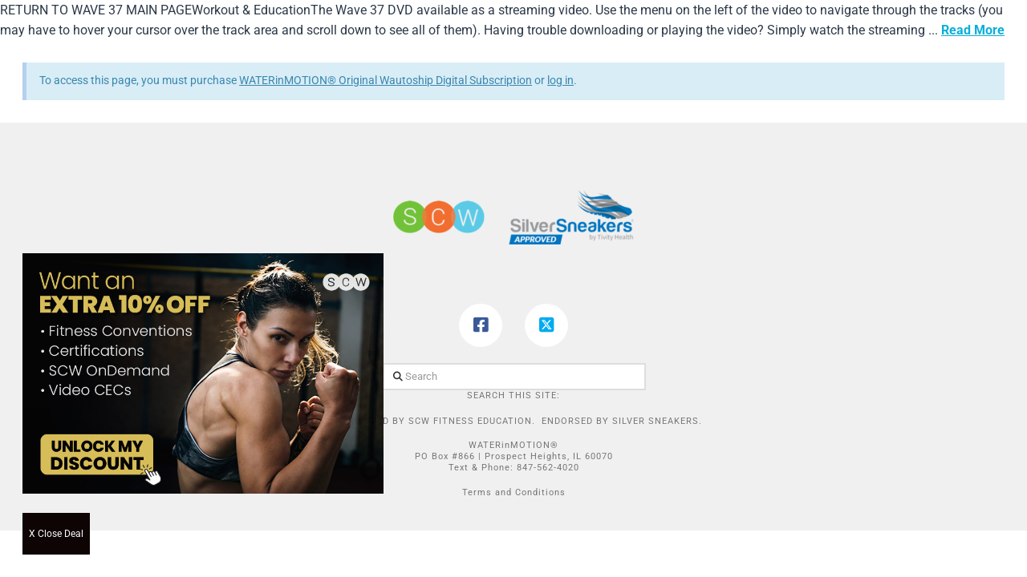

--- FILE ---
content_type: text/html; charset=UTF-8
request_url: https://waterinmotion.com/wave37-video/
body_size: 40999
content:
<!DOCTYPE html>
<html class="no-js" lang="en-US">
<head>
<meta charset="UTF-8">
<meta name="viewport" content="width=device-width, initial-scale=1.0">
<link rel="pingback" href="https://waterinmotion.com/xmlrpc.php">
<title>Wave 37 Video | WATERinMOTION®</title>
<link data-wpr-hosted-gf-parameters="family=Roboto%3A100%2C100italic%2C200%2C200italic%2C300%2C300italic%2C400%2C400italic%2C500%2C500italic%2C600%2C600italic%2C700%2C700italic%2C800%2C800italic%2C900%2C900italic%7CRoboto%20Slab%3A100%2C100italic%2C200%2C200italic%2C300%2C300italic%2C400%2C400italic%2C500%2C500italic%2C600%2C600italic%2C700%2C700italic%2C800%2C800italic%2C900%2C900italic%7CPoppins%3A100%2C100italic%2C200%2C200italic%2C300%2C300italic%2C400%2C400italic%2C500%2C500italic%2C600%2C600italic%2C700%2C700italic%2C800%2C800italic%2C900%2C900italic&display=swap" href="https://waterinmotion.com/wp-content/cache/fonts/1/google-fonts/css/3/a/d/ce7768da21515e86980a34c4069e8.css" rel="stylesheet">
<meta name='robots' content='max-image-preview:large' />
	<style>img:is([sizes="auto" i], [sizes^="auto," i]) { contain-intrinsic-size: 3000px 1500px }</style>
	<script data-minify="1" id="cookieyes" type="1937bea5f99e7dbfabd0c43f-text/javascript" src="https://waterinmotion.com/wp-content/cache/min/1/client_data/df623cd80ae941e4fa6bc940/script.js?ver=1768860190"></script><script type="1937bea5f99e7dbfabd0c43f-text/javascript">window._wca = window._wca || [];</script>
<link rel='dns-prefetch' href='//stats.wp.com' />
<link rel='dns-prefetch' href='//www.google.com' />

<link rel="alternate" type="application/rss+xml" title="WATERinMOTION® &raquo; Feed" href="https://waterinmotion.com/feed/" />
<link rel="alternate" type="application/rss+xml" title="WATERinMOTION® &raquo; Comments Feed" href="https://waterinmotion.com/comments/feed/" />
<meta property="og:site_name" content="WATERinMOTION®"><meta property="og:title" content="Wave 37 Video"><meta property="og:description" content="The New Wave in Aqua Exercise"><meta property="og:image" content=""><meta property="og:url" content="https://waterinmotion.com/wave37-video/"><meta property="og:type" content="article"><link data-minify="1" rel='stylesheet' id='wc-authorize-net-cim-credit-card-checkout-block-css' href='https://waterinmotion.com/wp-content/cache/min/1/wp-content/plugins/woocommerce-gateway-authorize-net-cim/assets/css/blocks/wc-authorize-net-cim-checkout-block.css?ver=1768860242' type='text/css' media='all' />
<link data-minify="1" rel='stylesheet' id='wc-authorize-net-cim-echeck-checkout-block-css' href='https://waterinmotion.com/wp-content/cache/min/1/wp-content/plugins/woocommerce-gateway-authorize-net-cim/assets/css/blocks/wc-authorize-net-cim-checkout-block.css?ver=1768860242' type='text/css' media='all' />
<link data-minify="1" rel='stylesheet' id='sdm-styles-css' href='https://waterinmotion.com/wp-content/cache/min/1/wp-content/plugins/simple-download-monitor/css/sdm_wp_styles.css?ver=1768860242' type='text/css' media='all' />
<link data-minify="1" rel='stylesheet' id='wc-blocks-integration-css' href='https://waterinmotion.com/wp-content/cache/min/1/wp-content/plugins/woocommerce-subscriptions/vendor/woocommerce/subscriptions-core/build/index.css?ver=1768860242' type='text/css' media='all' />
<style id='wp-emoji-styles-inline-css' type='text/css'>

	img.wp-smiley, img.emoji {
		display: inline !important;
		border: none !important;
		box-shadow: none !important;
		height: 1em !important;
		width: 1em !important;
		margin: 0 0.07em !important;
		vertical-align: -0.1em !important;
		background: none !important;
		padding: 0 !important;
	}
</style>
<link rel='stylesheet' id='wp-block-library-css' href='https://waterinmotion.com/wp-includes/css/dist/block-library/style.min.css?ver=6.8.3' type='text/css' media='all' />
<style id='wp-block-library-inline-css' type='text/css'>
.has-text-align-justify{text-align:justify;}
</style>
<style id='wp-block-library-theme-inline-css' type='text/css'>
.wp-block-audio :where(figcaption){color:#555;font-size:13px;text-align:center}.is-dark-theme .wp-block-audio :where(figcaption){color:#ffffffa6}.wp-block-audio{margin:0 0 1em}.wp-block-code{border:1px solid #ccc;border-radius:4px;font-family:Menlo,Consolas,monaco,monospace;padding:.8em 1em}.wp-block-embed :where(figcaption){color:#555;font-size:13px;text-align:center}.is-dark-theme .wp-block-embed :where(figcaption){color:#ffffffa6}.wp-block-embed{margin:0 0 1em}.blocks-gallery-caption{color:#555;font-size:13px;text-align:center}.is-dark-theme .blocks-gallery-caption{color:#ffffffa6}:root :where(.wp-block-image figcaption){color:#555;font-size:13px;text-align:center}.is-dark-theme :root :where(.wp-block-image figcaption){color:#ffffffa6}.wp-block-image{margin:0 0 1em}.wp-block-pullquote{border-bottom:4px solid;border-top:4px solid;color:currentColor;margin-bottom:1.75em}.wp-block-pullquote cite,.wp-block-pullquote footer,.wp-block-pullquote__citation{color:currentColor;font-size:.8125em;font-style:normal;text-transform:uppercase}.wp-block-quote{border-left:.25em solid;margin:0 0 1.75em;padding-left:1em}.wp-block-quote cite,.wp-block-quote footer{color:currentColor;font-size:.8125em;font-style:normal;position:relative}.wp-block-quote:where(.has-text-align-right){border-left:none;border-right:.25em solid;padding-left:0;padding-right:1em}.wp-block-quote:where(.has-text-align-center){border:none;padding-left:0}.wp-block-quote.is-large,.wp-block-quote.is-style-large,.wp-block-quote:where(.is-style-plain){border:none}.wp-block-search .wp-block-search__label{font-weight:700}.wp-block-search__button{border:1px solid #ccc;padding:.375em .625em}:where(.wp-block-group.has-background){padding:1.25em 2.375em}.wp-block-separator.has-css-opacity{opacity:.4}.wp-block-separator{border:none;border-bottom:2px solid;margin-left:auto;margin-right:auto}.wp-block-separator.has-alpha-channel-opacity{opacity:1}.wp-block-separator:not(.is-style-wide):not(.is-style-dots){width:100px}.wp-block-separator.has-background:not(.is-style-dots){border-bottom:none;height:1px}.wp-block-separator.has-background:not(.is-style-wide):not(.is-style-dots){height:2px}.wp-block-table{margin:0 0 1em}.wp-block-table td,.wp-block-table th{word-break:normal}.wp-block-table :where(figcaption){color:#555;font-size:13px;text-align:center}.is-dark-theme .wp-block-table :where(figcaption){color:#ffffffa6}.wp-block-video :where(figcaption){color:#555;font-size:13px;text-align:center}.is-dark-theme .wp-block-video :where(figcaption){color:#ffffffa6}.wp-block-video{margin:0 0 1em}:root :where(.wp-block-template-part.has-background){margin-bottom:0;margin-top:0;padding:1.25em 2.375em}
</style>
<style id='classic-theme-styles-inline-css' type='text/css'>
/*! This file is auto-generated */
.wp-block-button__link{color:#fff;background-color:#32373c;border-radius:9999px;box-shadow:none;text-decoration:none;padding:calc(.667em + 2px) calc(1.333em + 2px);font-size:1.125em}.wp-block-file__button{background:#32373c;color:#fff;text-decoration:none}
</style>
<link rel='stylesheet' id='wp-components-css' href='https://waterinmotion.com/wp-includes/css/dist/components/style.min.css?ver=6.8.3' type='text/css' media='all' />
<link rel='stylesheet' id='wp-preferences-css' href='https://waterinmotion.com/wp-includes/css/dist/preferences/style.min.css?ver=6.8.3' type='text/css' media='all' />
<link rel='stylesheet' id='wp-block-editor-css' href='https://waterinmotion.com/wp-includes/css/dist/block-editor/style.min.css?ver=6.8.3' type='text/css' media='all' />
<link data-minify="1" rel='stylesheet' id='popup-maker-block-library-style-css' href='https://waterinmotion.com/wp-content/cache/min/1/wp-content/plugins/popup-maker/dist/packages/block-library-style.css?ver=1768860190' type='text/css' media='all' />
<link rel='stylesheet' id='mediaelement-css' href='https://waterinmotion.com/wp-content/cache/background-css/1/waterinmotion.com/wp-includes/js/mediaelement/mediaelementplayer-legacy.min.css?ver=4.2.17&wpr_t=1768845329' type='text/css' media='all' />
<link rel='stylesheet' id='wp-mediaelement-css' href='https://waterinmotion.com/wp-includes/js/mediaelement/wp-mediaelement.min.css?ver=6.8.3' type='text/css' media='all' />
<link rel='stylesheet' id='wc-memberships-blocks-css' href='https://waterinmotion.com/wp-content/cache/background-css/1/waterinmotion.com/wp-content/plugins/woocommerce-memberships/assets/css/blocks/wc-memberships-blocks.min.css?ver=1.26.8&wpr_t=1768845329' type='text/css' media='all' />
<style id='global-styles-inline-css' type='text/css'>
:root{--wp--preset--aspect-ratio--square: 1;--wp--preset--aspect-ratio--4-3: 4/3;--wp--preset--aspect-ratio--3-4: 3/4;--wp--preset--aspect-ratio--3-2: 3/2;--wp--preset--aspect-ratio--2-3: 2/3;--wp--preset--aspect-ratio--16-9: 16/9;--wp--preset--aspect-ratio--9-16: 9/16;--wp--preset--color--black: #000000;--wp--preset--color--cyan-bluish-gray: #abb8c3;--wp--preset--color--white: #ffffff;--wp--preset--color--pale-pink: #f78da7;--wp--preset--color--vivid-red: #cf2e2e;--wp--preset--color--luminous-vivid-orange: #ff6900;--wp--preset--color--luminous-vivid-amber: #fcb900;--wp--preset--color--light-green-cyan: #7bdcb5;--wp--preset--color--vivid-green-cyan: #00d084;--wp--preset--color--pale-cyan-blue: #8ed1fc;--wp--preset--color--vivid-cyan-blue: #0693e3;--wp--preset--color--vivid-purple: #9b51e0;--wp--preset--gradient--vivid-cyan-blue-to-vivid-purple: linear-gradient(135deg,rgba(6,147,227,1) 0%,rgb(155,81,224) 100%);--wp--preset--gradient--light-green-cyan-to-vivid-green-cyan: linear-gradient(135deg,rgb(122,220,180) 0%,rgb(0,208,130) 100%);--wp--preset--gradient--luminous-vivid-amber-to-luminous-vivid-orange: linear-gradient(135deg,rgba(252,185,0,1) 0%,rgba(255,105,0,1) 100%);--wp--preset--gradient--luminous-vivid-orange-to-vivid-red: linear-gradient(135deg,rgba(255,105,0,1) 0%,rgb(207,46,46) 100%);--wp--preset--gradient--very-light-gray-to-cyan-bluish-gray: linear-gradient(135deg,rgb(238,238,238) 0%,rgb(169,184,195) 100%);--wp--preset--gradient--cool-to-warm-spectrum: linear-gradient(135deg,rgb(74,234,220) 0%,rgb(151,120,209) 20%,rgb(207,42,186) 40%,rgb(238,44,130) 60%,rgb(251,105,98) 80%,rgb(254,248,76) 100%);--wp--preset--gradient--blush-light-purple: linear-gradient(135deg,rgb(255,206,236) 0%,rgb(152,150,240) 100%);--wp--preset--gradient--blush-bordeaux: linear-gradient(135deg,rgb(254,205,165) 0%,rgb(254,45,45) 50%,rgb(107,0,62) 100%);--wp--preset--gradient--luminous-dusk: linear-gradient(135deg,rgb(255,203,112) 0%,rgb(199,81,192) 50%,rgb(65,88,208) 100%);--wp--preset--gradient--pale-ocean: linear-gradient(135deg,rgb(255,245,203) 0%,rgb(182,227,212) 50%,rgb(51,167,181) 100%);--wp--preset--gradient--electric-grass: linear-gradient(135deg,rgb(202,248,128) 0%,rgb(113,206,126) 100%);--wp--preset--gradient--midnight: linear-gradient(135deg,rgb(2,3,129) 0%,rgb(40,116,252) 100%);--wp--preset--font-size--small: 13px;--wp--preset--font-size--medium: 20px;--wp--preset--font-size--large: 36px;--wp--preset--font-size--x-large: 42px;--wp--preset--spacing--20: 0.44rem;--wp--preset--spacing--30: 0.67rem;--wp--preset--spacing--40: 1rem;--wp--preset--spacing--50: 1.5rem;--wp--preset--spacing--60: 2.25rem;--wp--preset--spacing--70: 3.38rem;--wp--preset--spacing--80: 5.06rem;--wp--preset--shadow--natural: 6px 6px 9px rgba(0, 0, 0, 0.2);--wp--preset--shadow--deep: 12px 12px 50px rgba(0, 0, 0, 0.4);--wp--preset--shadow--sharp: 6px 6px 0px rgba(0, 0, 0, 0.2);--wp--preset--shadow--outlined: 6px 6px 0px -3px rgba(255, 255, 255, 1), 6px 6px rgba(0, 0, 0, 1);--wp--preset--shadow--crisp: 6px 6px 0px rgba(0, 0, 0, 1);}:where(.is-layout-flex){gap: 0.5em;}:where(.is-layout-grid){gap: 0.5em;}body .is-layout-flex{display: flex;}.is-layout-flex{flex-wrap: wrap;align-items: center;}.is-layout-flex > :is(*, div){margin: 0;}body .is-layout-grid{display: grid;}.is-layout-grid > :is(*, div){margin: 0;}:where(.wp-block-columns.is-layout-flex){gap: 2em;}:where(.wp-block-columns.is-layout-grid){gap: 2em;}:where(.wp-block-post-template.is-layout-flex){gap: 1.25em;}:where(.wp-block-post-template.is-layout-grid){gap: 1.25em;}.has-black-color{color: var(--wp--preset--color--black) !important;}.has-cyan-bluish-gray-color{color: var(--wp--preset--color--cyan-bluish-gray) !important;}.has-white-color{color: var(--wp--preset--color--white) !important;}.has-pale-pink-color{color: var(--wp--preset--color--pale-pink) !important;}.has-vivid-red-color{color: var(--wp--preset--color--vivid-red) !important;}.has-luminous-vivid-orange-color{color: var(--wp--preset--color--luminous-vivid-orange) !important;}.has-luminous-vivid-amber-color{color: var(--wp--preset--color--luminous-vivid-amber) !important;}.has-light-green-cyan-color{color: var(--wp--preset--color--light-green-cyan) !important;}.has-vivid-green-cyan-color{color: var(--wp--preset--color--vivid-green-cyan) !important;}.has-pale-cyan-blue-color{color: var(--wp--preset--color--pale-cyan-blue) !important;}.has-vivid-cyan-blue-color{color: var(--wp--preset--color--vivid-cyan-blue) !important;}.has-vivid-purple-color{color: var(--wp--preset--color--vivid-purple) !important;}.has-black-background-color{background-color: var(--wp--preset--color--black) !important;}.has-cyan-bluish-gray-background-color{background-color: var(--wp--preset--color--cyan-bluish-gray) !important;}.has-white-background-color{background-color: var(--wp--preset--color--white) !important;}.has-pale-pink-background-color{background-color: var(--wp--preset--color--pale-pink) !important;}.has-vivid-red-background-color{background-color: var(--wp--preset--color--vivid-red) !important;}.has-luminous-vivid-orange-background-color{background-color: var(--wp--preset--color--luminous-vivid-orange) !important;}.has-luminous-vivid-amber-background-color{background-color: var(--wp--preset--color--luminous-vivid-amber) !important;}.has-light-green-cyan-background-color{background-color: var(--wp--preset--color--light-green-cyan) !important;}.has-vivid-green-cyan-background-color{background-color: var(--wp--preset--color--vivid-green-cyan) !important;}.has-pale-cyan-blue-background-color{background-color: var(--wp--preset--color--pale-cyan-blue) !important;}.has-vivid-cyan-blue-background-color{background-color: var(--wp--preset--color--vivid-cyan-blue) !important;}.has-vivid-purple-background-color{background-color: var(--wp--preset--color--vivid-purple) !important;}.has-black-border-color{border-color: var(--wp--preset--color--black) !important;}.has-cyan-bluish-gray-border-color{border-color: var(--wp--preset--color--cyan-bluish-gray) !important;}.has-white-border-color{border-color: var(--wp--preset--color--white) !important;}.has-pale-pink-border-color{border-color: var(--wp--preset--color--pale-pink) !important;}.has-vivid-red-border-color{border-color: var(--wp--preset--color--vivid-red) !important;}.has-luminous-vivid-orange-border-color{border-color: var(--wp--preset--color--luminous-vivid-orange) !important;}.has-luminous-vivid-amber-border-color{border-color: var(--wp--preset--color--luminous-vivid-amber) !important;}.has-light-green-cyan-border-color{border-color: var(--wp--preset--color--light-green-cyan) !important;}.has-vivid-green-cyan-border-color{border-color: var(--wp--preset--color--vivid-green-cyan) !important;}.has-pale-cyan-blue-border-color{border-color: var(--wp--preset--color--pale-cyan-blue) !important;}.has-vivid-cyan-blue-border-color{border-color: var(--wp--preset--color--vivid-cyan-blue) !important;}.has-vivid-purple-border-color{border-color: var(--wp--preset--color--vivid-purple) !important;}.has-vivid-cyan-blue-to-vivid-purple-gradient-background{background: var(--wp--preset--gradient--vivid-cyan-blue-to-vivid-purple) !important;}.has-light-green-cyan-to-vivid-green-cyan-gradient-background{background: var(--wp--preset--gradient--light-green-cyan-to-vivid-green-cyan) !important;}.has-luminous-vivid-amber-to-luminous-vivid-orange-gradient-background{background: var(--wp--preset--gradient--luminous-vivid-amber-to-luminous-vivid-orange) !important;}.has-luminous-vivid-orange-to-vivid-red-gradient-background{background: var(--wp--preset--gradient--luminous-vivid-orange-to-vivid-red) !important;}.has-very-light-gray-to-cyan-bluish-gray-gradient-background{background: var(--wp--preset--gradient--very-light-gray-to-cyan-bluish-gray) !important;}.has-cool-to-warm-spectrum-gradient-background{background: var(--wp--preset--gradient--cool-to-warm-spectrum) !important;}.has-blush-light-purple-gradient-background{background: var(--wp--preset--gradient--blush-light-purple) !important;}.has-blush-bordeaux-gradient-background{background: var(--wp--preset--gradient--blush-bordeaux) !important;}.has-luminous-dusk-gradient-background{background: var(--wp--preset--gradient--luminous-dusk) !important;}.has-pale-ocean-gradient-background{background: var(--wp--preset--gradient--pale-ocean) !important;}.has-electric-grass-gradient-background{background: var(--wp--preset--gradient--electric-grass) !important;}.has-midnight-gradient-background{background: var(--wp--preset--gradient--midnight) !important;}.has-small-font-size{font-size: var(--wp--preset--font-size--small) !important;}.has-medium-font-size{font-size: var(--wp--preset--font-size--medium) !important;}.has-large-font-size{font-size: var(--wp--preset--font-size--large) !important;}.has-x-large-font-size{font-size: var(--wp--preset--font-size--x-large) !important;}
:where(.wp-block-post-template.is-layout-flex){gap: 1.25em;}:where(.wp-block-post-template.is-layout-grid){gap: 1.25em;}
:where(.wp-block-columns.is-layout-flex){gap: 2em;}:where(.wp-block-columns.is-layout-grid){gap: 2em;}
:root :where(.wp-block-pullquote){font-size: 1.5em;line-height: 1.6;}
</style>
<link data-minify="1" rel='stylesheet' id='fv_flowplayer-css' href='https://waterinmotion.com/wp-content/cache/background-css/1/waterinmotion.com/wp-content/cache/min/1/wp-content/plugins/fv-wordpress-flowplayer/css/flowplayer.css?ver=1768860299&wpr_t=1768845329' type='text/css' media='all' />
<link data-minify="1" rel='stylesheet' id='follow-up-emails-css' href='https://waterinmotion.com/wp-content/cache/min/1/wp-content/plugins/woocommerce-follow-up-emails/templates/followups.css?ver=1768860190' type='text/css' media='all' />
<link data-minify="1" rel='stylesheet' id='woocommerce-smallscreen-css' href='https://waterinmotion.com/wp-content/cache/min/1/wp-content/plugins/woocommerce/assets/css/woocommerce-smallscreen.css?ver=1768860242' type='text/css' media='only screen and (max-width: 768px)' />
<style id='woocommerce-inline-inline-css' type='text/css'>
.woocommerce form .form-row .required { visibility: visible; }
</style>
<link rel='stylesheet' id='sv-wc-payment-gateway-payment-form-v5_12_6-css' href='https://waterinmotion.com/wp-content/cache/background-css/1/waterinmotion.com/wp-content/plugins/woocommerce-gateway-authorize-net-cim/vendor/skyverge/wc-plugin-framework/woocommerce/payment-gateway/assets/css/frontend/sv-wc-payment-gateway-payment-form.min.css?ver=5.12.6&wpr_t=1768845329' type='text/css' media='all' />
<link rel='stylesheet' id='wc-memberships-frontend-css' href='https://waterinmotion.com/wp-content/plugins/woocommerce-memberships/assets/css/frontend/wc-memberships-frontend.min.css?ver=1.26.8' type='text/css' media='all' />
<link data-minify="1" rel='stylesheet' id='x-stack-css' href='https://waterinmotion.com/wp-content/cache/background-css/1/waterinmotion.com/wp-content/cache/min/1/wp-content/themes/x/framework/dist/css/site/stacks/renew.css?ver=1768860190&wpr_t=1768845329' type='text/css' media='all' />
<link data-minify="1" rel='stylesheet' id='x-woocommerce-css' href='https://waterinmotion.com/wp-content/cache/min/1/wp-content/themes/x/framework/dist/css/site/woocommerce/renew.css?ver=1768860190' type='text/css' media='all' />
<link rel='stylesheet' id='x-child-css' href='https://waterinmotion.com/wp-content/themes/x-child/style.css?ver=10.4.7' type='text/css' media='all' />
<link data-minify="1" rel='stylesheet' id='elementor-icons-css' href='https://waterinmotion.com/wp-content/cache/min/1/wp-content/plugins/elementor/assets/lib/eicons/css/elementor-icons.min.css?ver=1768860190' type='text/css' media='all' />
<link rel='stylesheet' id='elementor-frontend-css' href='https://waterinmotion.com/wp-content/plugins/elementor/assets/css/frontend.min.css?ver=3.18.3' type='text/css' media='all' />
<link rel='stylesheet' id='swiper-css' href='https://waterinmotion.com/wp-content/plugins/elementor/assets/lib/swiper/css/swiper.min.css?ver=5.3.6' type='text/css' media='all' />
<link rel='stylesheet' id='elementor-post-63403-css' href='https://waterinmotion.com/wp-content/uploads/elementor/css/post-63403.css?ver=1761579896' type='text/css' media='all' />
<link rel='stylesheet' id='elementor-pro-css' href='https://waterinmotion.com/wp-content/plugins/elementor-pro/assets/css/frontend.min.css?ver=3.18.2' type='text/css' media='all' />
<link rel='stylesheet' id='elementor-global-css' href='https://waterinmotion.com/wp-content/uploads/elementor/css/global.css?ver=1761579897' type='text/css' media='all' />
<link rel='stylesheet' id='elementor-post-69660-css' href='https://waterinmotion.com/wp-content/uploads/elementor/css/post-69660.css?ver=1768588401' type='text/css' media='all' />
<link rel='stylesheet' id='elementor-post-67542-css' href='https://waterinmotion.com/wp-content/uploads/elementor/css/post-67542.css?ver=1761579897' type='text/css' media='all' />
<link data-minify="1" rel='stylesheet' id='js_composer_front-css' href='https://waterinmotion.com/wp-content/cache/background-css/1/waterinmotion.com/wp-content/cache/min/1/wp-content/plugins/js_composer/assets/css/js_composer.min.css?ver=1768860190&wpr_t=1768845329' type='text/css' media='all' />
<link rel='stylesheet' id='fv-player-pro-css' href='https://waterinmotion.com/wp-content/plugins/fv-player-pro/css/style.min.css?ver=7.5.43.7212' type='text/css' media='all' />
<link data-minify="1" rel='stylesheet' id='popup-maker-site-css' href='https://waterinmotion.com/wp-content/cache/min/1/wp-content/uploads/pum/pum-site-styles.css?ver=1768860190' type='text/css' media='all' />
<style id='cs-inline-css' type='text/css'>
@media (min-width:1200px){.x-hide-xl{display:none !important;}}@media (min-width:979px) and (max-width:1199.98px){.x-hide-lg{display:none !important;}}@media (min-width:767px) and (max-width:978.98px){.x-hide-md{display:none !important;}}@media (min-width:480px) and (max-width:766.98px){.x-hide-sm{display:none !important;}}@media (max-width:479.98px){.x-hide-xs{display:none !important;}} a,h1 a:hover,h2 a:hover,h3 a:hover,h4 a:hover,h5 a:hover,h6 a:hover,.x-comment-time:hover,#reply-title small a,.comment-reply-link:hover,.x-comment-author a:hover,.x-recent-posts a:hover .h-recent-posts{color:rgb(7,175,217);}a:hover,#reply-title small a:hover{color:#3f8fa3;}.entry-title:before{color:#ddd;}.woocommerce .price > .amount,.woocommerce .price > ins > .amount,.woocommerce li.product .entry-header h3 a:hover,.woocommerce .star-rating:before,.woocommerce .star-rating span:before{color:rgb(7,175,217);}a.x-img-thumbnail:hover,li.bypostauthor > article.comment{border-color:rgb(7,175,217);}.woocommerce li.comment.bypostauthor .star-rating-container{border-color:rgb(7,175,217) !important;}.flex-direction-nav a,.flex-control-nav a:hover,.flex-control-nav a.flex-active,.x-dropcap,.x-skill-bar .bar,.x-pricing-column.featured h2,.h-comments-title small,.x-pagination a:hover,.woocommerce-pagination a:hover,.x-entry-share .x-share:hover,.entry-thumb,.widget_tag_cloud .tagcloud a:hover,.widget_product_tag_cloud .tagcloud a:hover,.x-highlight,.x-recent-posts .x-recent-posts-img:after,.x-portfolio-filters{background-color:rgb(7,175,217);}.x-portfolio-filters:hover{background-color:#3f8fa3;}.woocommerce .onsale,.widget_price_filter .ui-slider .ui-slider-range,.woocommerce #comments li.comment.bypostauthor article.comment:before{background-color:rgb(7,175,217);}.x-main{width:calc(74% - 3.20197%);}.x-sidebar{width:calc(100% - 3.20197% - 74%);}.h-landmark{font-weight:inherit;}.x-comment-author a{color:#2c3949;}.woocommerce .price > .from,.woocommerce .price > del,.woocommerce p.stars span a:after,.widget_price_filter .price_slider_amount .button,.widget_shopping_cart .buttons .button{color:#2c3949;}.x-comment-author a,.comment-form-author label,.comment-form-email label,.comment-form-url label,.comment-form-rating label,.comment-form-comment label,.widget_calendar #wp-calendar caption,.widget_calendar #wp-calendar th,.x-accordion-heading .x-accordion-toggle,.x-nav-tabs > li > a:hover,.x-nav-tabs > .active > a,.x-nav-tabs > .active > a:hover{color:#2c3949;}.widget_calendar #wp-calendar th{border-bottom-color:#2c3949;}.x-pagination span.current,.woocommerce-pagination span[aria-current],.x-portfolio-filters-menu,.widget_tag_cloud .tagcloud a,.h-feature-headline span i,.widget_price_filter .ui-slider .ui-slider-handle{background-color:#2c3949;}@media (max-width:978.98px){}html{font-size:16px;}@media (min-width:479px){html{font-size:16px;}}@media (min-width:766px){html{font-size:16px;}}@media (min-width:978px){html{font-size:16px;}}@media (min-width:1199px){html{font-size:16px;}}body{font-style:normal;font-weight:inherit;color:#2c3949;background-color:#ffffff;}.w-b{font-weight:inherit !important;}h1,h2,h3,h4,h5,h6,.h1,.h2,.h3,.h4,.h5,.h6{font-family:inherit;font-style:normal;font-weight:inherit;}h1,.h1{letter-spacing:0em;}h2,.h2{letter-spacing:0em;}h3,.h3{letter-spacing:0em;}h4,.h4{letter-spacing:0em;}h5,.h5{letter-spacing:0em;}h6,.h6{letter-spacing:0em;}.w-h{font-weight:inherit !important;}.x-container.width{width:92%;}.x-container.max{max-width:1100px;}.x-bar-content.x-container.width{flex-basis:92%;}.x-main.full{float:none;display:block;width:auto;}@media (max-width:978.98px){.x-main.full,.x-main.left,.x-main.right,.x-sidebar.left,.x-sidebar.right{float:none;display:block;width:auto !important;}}.entry-header,.entry-content{font-size:1rem;}body,input,button,select,textarea{font-family:inherit;}h1,h2,h3,h4,h5,h6,.h1,.h2,.h3,.h4,.h5,.h6,h1 a,h2 a,h3 a,h4 a,h5 a,h6 a,.h1 a,.h2 a,.h3 a,.h4 a,.h5 a,.h6 a,blockquote{color:#2c3949;}.cfc-h-tx{color:#2c3949 !important;}.cfc-h-bd{border-color:#2c3949 !important;}.cfc-h-bg{background-color:#2c3949 !important;}.cfc-b-tx{color:#2c3949 !important;}.cfc-b-bd{border-color:#2c3949 !important;}.cfc-b-bg{background-color:#2c3949 !important;}.x-btn,.button,[type="submit"]{color:hsl(0,0%,100%);border-color:#07afd9;background-color:#07afd9;text-shadow:0 0.075em 0.075em rgba(0,0,0,0.5);border-radius:0.25em;padding:0.714em 1.286em 0.952em;font-size:21px;}.x-btn:hover,.button:hover,[type="submit"]:hover{color:hsl(0,0%,100%);border-color:rgb(6,157,195);background-color:rgb(6,157,195);text-shadow:0 0.075em 0.075em rgba(0,0,0,0.5);}.x-btn.x-btn-real,.x-btn.x-btn-real:hover{margin-bottom:0.25em;text-shadow:0 0.075em 0.075em rgba(0,0,0,0.65);}.x-btn.x-btn-real{box-shadow:0 0.25em 0 0 #353130,0 4px 9px rgba(0,0,0,0.75);}.x-btn.x-btn-real:hover{box-shadow:0 0.25em 0 0 #353130,0 4px 9px rgba(0,0,0,0.75);}.x-btn.x-btn-flat,.x-btn.x-btn-flat:hover{margin-bottom:0;text-shadow:0 0.075em 0.075em rgba(0,0,0,0.65);box-shadow:none;}.x-btn.x-btn-transparent,.x-btn.x-btn-transparent:hover{margin-bottom:0;border-width:3px;text-shadow:none;text-transform:uppercase;background-color:transparent;box-shadow:none;}.x-cart-notification-icon.loading{color:#545454;}.x-cart-notification:before{background-color:#000000;}.x-cart-notification-icon.added{color:#ffffff;}.x-cart-notification.added:before{background-color:#46a546;}.woocommerce-MyAccount-navigation-link a{color:#2c3949;}.woocommerce-MyAccount-navigation-link a:hover,.woocommerce-MyAccount-navigation-link.is-active a{color:#2c3949;}.cart_item .product-remove a{color:#2c3949;}.cart_item .product-remove a:hover{color:#2c3949;}.cart_item .product-name a{color:#2c3949;}.cart_item .product-name a:hover{color:rgb(7,175,217);}.woocommerce p.stars span a{background-color:rgb(7,175,217);}.x-topbar .p-info,.x-topbar .p-info a,.x-topbar .x-social-global a{color:#fff;}.x-topbar .p-info a:hover{color:#959baf;}.x-topbar{background-color:#bdc3c7;}.x-navbar .desktop .x-nav > li:before{padding-top:34px;}.x-navbar .desktop .x-nav > li > a,.x-navbar .desktop .sub-menu li > a,.x-navbar .mobile .x-nav li a{color:#cef2ff;}.x-navbar .desktop .x-nav > li > a:hover,.x-navbar .desktop .x-nav > .x-active > a,.x-navbar .desktop .x-nav > .current-menu-item > a,.x-navbar .desktop .sub-menu li > a:hover,.x-navbar .desktop .sub-menu li.x-active > a,.x-navbar .desktop .sub-menu li.current-menu-item > a,.x-navbar .desktop .x-nav .x-megamenu > .sub-menu > li > a,.x-navbar .mobile .x-nav li > a:hover,.x-navbar .mobile .x-nav li.x-active > a,.x-navbar .mobile .x-nav li.current-menu-item > a{color:#ffffff;}.x-btn-navbar,.x-btn-navbar:hover{color:#ffffff;}.x-navbar .desktop .sub-menu li:before,.x-navbar .desktop .sub-menu li:after{background-color:#cef2ff;}.x-navbar,.x-navbar .sub-menu{background-color:rgb(7,175,217) !important;}.x-btn-navbar,.x-btn-navbar.collapsed:hover{background-color:#8ad4ea;}.x-btn-navbar.collapsed{background-color:#69ccea;}.x-navbar .desktop .x-nav > li > a:hover > span,.x-navbar .desktop .x-nav > li.x-active > a > span,.x-navbar .desktop .x-nav > li.current-menu-item > a > span{box-shadow:0 2px 0 0 #ffffff;}.x-navbar .desktop .x-nav > li > a{padding-top:calc((48px - 15px) / 2);padding-bottom:calc((48px - 15px) / 2);padding-left:10%;padding-right:10%;}.desktop .x-megamenu > .sub-menu{width:calc(879px - 260px);}.x-widgetbar{left:260px;}.x-navbar .desktop .x-nav > li ul{top:140px;}.x-colophon.bottom{background-color:hsl(0,0%,95%);}.x-colophon.bottom,.x-colophon.bottom a,.x-colophon.bottom .x-social-global a{color:hsl(0,0%,46%);}body.x-navbar-fixed-left-active{padding-left:260px;}.x-navbar{width:260px;}.x-navbar-inner{min-height:140px;}.x-brand{margin-top:30px;font-family:inherit;font-size:54px;font-style:normal;font-weight:inherit;letter-spacing:-0.056em;color:#262626;}.x-brand:hover,.x-brand:focus{color:#262626;}.x-brand img{width:calc(600px / 2);}.x-navbar .x-nav-wrap .x-nav > li > a{font-family:inherit;font-style:normal;font-weight:inherit;letter-spacing:0.07em;text-transform:uppercase;}.x-navbar .desktop .x-nav > li > a{font-size:15px;}.x-navbar .desktop .x-nav > li > a > span{margin-right:-0.07em;}.x-btn-navbar{margin-top:34px;}.x-btn-navbar,.x-btn-navbar.collapsed{font-size:30px;}@media (max-width:979px){body.x-navbar-fixed-left-active,body.x-navbar-fixed-right-active{padding:0;}.x-navbar{width:auto;}.x-navbar .x-navbar-inner > .x-container.width{width:92%;}.x-brand{margin-top:10px;}.x-widgetbar{left:0;right:0;}}.x-colophon.bottom{background-color:hsl(0,0%,95%);}.x-colophon.bottom,.x-colophon.bottom a,.x-colophon.bottom .x-social-global a{color:hsl(0,0%,46%);}.bg .mejs-container,.x-video .mejs-container{position:unset !important;} @font-face{font-family:'FontAwesomePro';font-style:normal;font-weight:900;font-display:block;src:url('https://waterinmotion.com/wp-content/plugins/cornerstone/assets/fonts/fa-solid-900.woff2?ver=6.4.2') format('woff2'),url('https://waterinmotion.com/wp-content/plugins/cornerstone/assets/fonts/fa-solid-900.ttf?ver=6.4.2') format('truetype');}[data-x-fa-pro-icon]{font-family:"FontAwesomePro" !important;}[data-x-fa-pro-icon]:before{content:attr(data-x-fa-pro-icon);}[data-x-icon],[data-x-icon-o],[data-x-icon-l],[data-x-icon-s],[data-x-icon-b],[data-x-icon-sr],[data-x-icon-ss],[data-x-icon-sl],[data-x-fa-pro-icon],[class*="cs-fa-"]{display:inline-flex;font-style:normal;font-weight:400;text-decoration:inherit;text-rendering:auto;-webkit-font-smoothing:antialiased;-moz-osx-font-smoothing:grayscale;}[data-x-icon].left,[data-x-icon-o].left,[data-x-icon-l].left,[data-x-icon-s].left,[data-x-icon-b].left,[data-x-icon-sr].left,[data-x-icon-ss].left,[data-x-icon-sl].left,[data-x-fa-pro-icon].left,[class*="cs-fa-"].left{margin-right:0.5em;}[data-x-icon].right,[data-x-icon-o].right,[data-x-icon-l].right,[data-x-icon-s].right,[data-x-icon-b].right,[data-x-icon-sr].right,[data-x-icon-ss].right,[data-x-icon-sl].right,[data-x-fa-pro-icon].right,[class*="cs-fa-"].right{margin-left:0.5em;}[data-x-icon]:before,[data-x-icon-o]:before,[data-x-icon-l]:before,[data-x-icon-s]:before,[data-x-icon-b]:before,[data-x-icon-sr]:before,[data-x-icon-ss]:before,[data-x-icon-sl]:before,[data-x-fa-pro-icon]:before,[class*="cs-fa-"]:before{line-height:1;}@font-face{font-family:'FontAwesome';font-style:normal;font-weight:900;font-display:block;src:url('https://waterinmotion.com/wp-content/plugins/cornerstone/assets/fonts/fa-solid-900.woff2?ver=6.4.2') format('woff2'),url('https://waterinmotion.com/wp-content/plugins/cornerstone/assets/fonts/fa-solid-900.ttf?ver=6.4.2') format('truetype');}[data-x-icon],[data-x-icon-s],[data-x-icon][class*="cs-fa-"]{font-family:"FontAwesome" !important;font-weight:900;}[data-x-icon]:before,[data-x-icon][class*="cs-fa-"]:before{content:attr(data-x-icon);}[data-x-icon-s]:before{content:attr(data-x-icon-s);}@font-face{font-family:'FontAwesomeRegular';font-style:normal;font-weight:400;font-display:block;src:url('https://waterinmotion.com/wp-content/plugins/cornerstone/assets/fonts/fa-regular-400.woff2?ver=6.4.2') format('woff2'),url('https://waterinmotion.com/wp-content/plugins/cornerstone/assets/fonts/fa-regular-400.ttf?ver=6.4.2') format('truetype');}@font-face{font-family:'FontAwesomePro';font-style:normal;font-weight:400;font-display:block;src:url('https://waterinmotion.com/wp-content/plugins/cornerstone/assets/fonts/fa-regular-400.woff2?ver=6.4.2') format('woff2'),url('https://waterinmotion.com/wp-content/plugins/cornerstone/assets/fonts/fa-regular-400.ttf?ver=6.4.2') format('truetype');}[data-x-icon-o]{font-family:"FontAwesomeRegular" !important;}[data-x-icon-o]:before{content:attr(data-x-icon-o);}@font-face{font-family:'FontAwesomeLight';font-style:normal;font-weight:300;font-display:block;src:url('https://waterinmotion.com/wp-content/plugins/cornerstone/assets/fonts/fa-light-300.woff2?ver=6.4.2') format('woff2'),url('https://waterinmotion.com/wp-content/plugins/cornerstone/assets/fonts/fa-light-300.ttf?ver=6.4.2') format('truetype');}@font-face{font-family:'FontAwesomePro';font-style:normal;font-weight:300;font-display:block;src:url('https://waterinmotion.com/wp-content/plugins/cornerstone/assets/fonts/fa-light-300.woff2?ver=6.4.2') format('woff2'),url('https://waterinmotion.com/wp-content/plugins/cornerstone/assets/fonts/fa-light-300.ttf?ver=6.4.2') format('truetype');}[data-x-icon-l]{font-family:"FontAwesomeLight" !important;font-weight:300;}[data-x-icon-l]:before{content:attr(data-x-icon-l);}@font-face{font-family:'FontAwesomeBrands';font-style:normal;font-weight:normal;font-display:block;src:url('https://waterinmotion.com/wp-content/plugins/cornerstone/assets/fonts/fa-brands-400.woff2?ver=6.4.2') format('woff2'),url('https://waterinmotion.com/wp-content/plugins/cornerstone/assets/fonts/fa-brands-400.ttf?ver=6.4.2') format('truetype');}[data-x-icon-b]{font-family:"FontAwesomeBrands" !important;}[data-x-icon-b]:before{content:attr(data-x-icon-b);}.woocommerce .button.product_type_simple:before,.woocommerce .button.product_type_variable:before,.woocommerce .button.single_add_to_cart_button:before{font-family:"FontAwesome" !important;font-weight:900;}.widget.widget_rss li .rsswidget:before{content:"\f35d";padding-right:0.4em;font-family:"FontAwesome";}body{line-height:1.6em;}h1,.h1{color:#07afd9;margin-top:0.2em;margin-bottom:0.2em;font-size:44px;font-weight:800;}h2,.h2{font-size:38px;}h3,.h3{font-size:32px;}h4,.h4{font-size:28px;}h2,h3,h4,h5,h6,.h2,.h3,.h4,.h5,.h6{margin-top:0;font-weight:400;}.h-landmark,.entry-title.h-landmark{letter-spacing:0;}.darkblue,.darkblue a{color:#ffffff;}.darkblue a:hover{color:#D3F1F8;}.darkblue h1,.darkblue h2,.darkblue h3,.darkblue h4,.darkblue h5,.darkblue h6{color:#ffffff;}.x-navbar-wrap{background-color:#07afd9;}.x-navbar-fixed-left .x-brand{margin:5%;}.x-navbar .desktop .x-nav > li > a{padding-top:4px;padding-bottom:4px;}.x-navbar .desktop .x-nav .nav-distribution a{color:#ffffff;font-size:14px;margin-top:18px;}.x-navbar .desktop .x-nav .nav-sponsorship a{color:#ffffff;font-size:14px;padding-top:0px;}.x-navbar .mobile .x-nav .nav-distribution a{color:#ffffff;font-size:14px;margin-top:18px;border:none;}.x-navbar .mobile .x-nav .nav-sponsorship a{color:#ffffff;font-size:14px;padding-top:0px;border:none;}.desktop .sub-menu{font-size:15px;padding:0 1.25em;}.desktop .sub-menu li>a{padding:.25em;}.x-btn-navbar{margin:5% auto 5% auto;}.button{margin-bottom:8px;}.x-btn.x-btn-mini{font-size:12px;}.x-colophon.top{background-color:#fff;}.graphic-icon{margin-bottom:0;}.icon-margin p{margin-bottom:0;}.alignleft{margin:0.35em 0.7em 0.35em 0;}.x-colophon.top{background-color:#f0f0f0;padding:80px 0 10px;}.x-colophon.bottom{background-color:#f0f0f0;padding:20px 14px;}.x-colophon.bottom .x-social-global .facebook{color:#3b5998;}.x-colophon.bottom .x-social-global .twitter{color:#00abf0;}.x-colophon.bottom .x-social-global a:hover{color:#ffffff;}.x-social-global a{background-color:#ffffff;}.desktop .sub-menu li>a{padding:0.25em 0;line-height:1.5;}blockquote{border-left:4px solid #cccccc;border-top:none;border-right:none;border-bottom:none;color:#838383;font-size:19px;font-style:italic;margin:20px 0 30px 40px;padding:0 20px;}.x-btn.btn-dark{color:#ffffff;border-color:#2d3a4a;background-color:#2d3a4a;text-shadow:none;}.x-btn.btn-dark:hover{color:#ffffff;border-color:#1b2837;background-color:#1b2837;text-shadow:none;}.x-btn.btn-darkblue{color:#ffffff;border-color:#1d1d67;background-color:#1d1d67;text-shadow:none;}.x-btn.btn-darkblue:hover{color:#ffffff;border-color:#1d1d67;background-color:#1d1d67;text-shadow:none;}.x-btn.btn-red{color:#ffffff;border-color:#e22121;background-color:#e22121;text-shadow:none;}.x-btn.btn-red:hover{color:#ffffff;border-color:#c32020;background-color:#c32020;text-shadow:none;}.img-shadowed{-webkit-box-shadow:0px 4px 20px 0px rgba(0,0,0,0.4);-moz-box-shadow:0px 4px 20px 0px rgba(0,0,0,0.4);box-shadow:0px 4px 20px 0px rgba(0,0,0,0.4);}.x-alert .h-alert,.wpcf7-response-output .h-alert,.buddypress #message .h-alert,.bbp-template-notice .h-alert{letter-spacing:0;}.wp-caption,.gallery-item{border:none;padding:0;}.woocommerce .wc-memberships-restriction-message{margin:2em !important;}.woocommerce .cart .actions .coupon input[type="text"]{width:40%;margin-bottom:10px;}.x-colophon.bottom .form-search{width:30%;margin:0 auto;}@media screen and (max-width:979px){.x-navbar-fixed-left .x-brand {margin: 3%;}.x-navbar-fixed-left .x-brand,.x-navbar-fixed-right .x-brand{width: 65%;}.x-navbar-inner{min-height:95px;}}.restrict form{margin:2.5em !important;text-align:center;}.restrict form:before{content:"Log in below to access your content:";font-size:125%;font-weight:bold;color:#000000;}.restrict .form-row-first{margin-top:1.313em;}h1,h2,h3,h4,h5,h6{font-family:'Lato',sans-serif;}p,body,input,button,select,textarea{font-family:'Roboto',sans-serif;}.x-navbar .x-nav-wrap .x-nav > li > a{font-family:'Lato',sans-serif;font-weight:800;}
</style>

<script type="1937bea5f99e7dbfabd0c43f-text/javascript" src="https://waterinmotion.com/wp-includes/js/dist/hooks.min.js?ver=4d63a3d491d11ffd8ac6" id="wp-hooks-js"></script>
<script type="1937bea5f99e7dbfabd0c43f-text/javascript" src="https://stats.wp.com/w.js?ver=202604" id="woo-tracks-js"></script>
<script type="1937bea5f99e7dbfabd0c43f-text/javascript" src="https://waterinmotion.com/wp-includes/js/jquery/jquery.min.js?ver=3.7.1" id="jquery-core-js"></script>
<script type="1937bea5f99e7dbfabd0c43f-text/javascript" src="https://waterinmotion.com/wp-includes/js/jquery/jquery-migrate.min.js?ver=3.4.1" id="jquery-migrate-js"></script>
<script data-minify="1" type="1937bea5f99e7dbfabd0c43f-text/javascript" src="https://waterinmotion.com/wp-content/cache/min/1/wp-content/plugins/recaptcha-woo/js/rcfwc.js?ver=1768860242" id="rcfwc-js-js" defer="defer" data-wp-strategy="defer"></script>
<script type="1937bea5f99e7dbfabd0c43f-text/javascript" src="https://www.google.com/recaptcha/api.js?explicit&amp;hl=en_US" id="recaptcha-js" defer="defer" data-wp-strategy="defer"></script>
<script type="1937bea5f99e7dbfabd0c43f-text/javascript" id="sdm-scripts-js-extra">
/* <![CDATA[ */
var sdm_ajax_script = {"ajaxurl":"https:\/\/waterinmotion.com\/wp-admin\/admin-ajax.php"};
/* ]]> */
</script>
<script data-minify="1" type="1937bea5f99e7dbfabd0c43f-text/javascript" src="https://waterinmotion.com/wp-content/cache/min/1/wp-content/plugins/simple-download-monitor/js/sdm_wp_scripts.js?ver=1768860242" id="sdm-scripts-js"></script>
<script type="1937bea5f99e7dbfabd0c43f-text/javascript" id="fue-account-subscriptions-js-extra">
/* <![CDATA[ */
var FUE = {"ajaxurl":"https:\/\/waterinmotion.com\/wp-admin\/admin-ajax.php","ajax_loader":"https:\/\/waterinmotion.com\/wp-content\/plugins\/woocommerce-follow-up-emails\/templates\/images\/ajax-loader.gif"};
/* ]]> */
</script>
<script data-minify="1" type="1937bea5f99e7dbfabd0c43f-text/javascript" src="https://waterinmotion.com/wp-content/cache/min/1/wp-content/plugins/woocommerce-follow-up-emails/templates/js/fue-account-subscriptions.js?ver=1768860190" id="fue-account-subscriptions-js"></script>
<script type="1937bea5f99e7dbfabd0c43f-text/javascript" src="https://waterinmotion.com/wp-content/plugins/woocommerce/assets/js/jquery-blockui/jquery.blockUI.min.js?ver=2.7.0-wc.8.5.1" id="jquery-blockui-js" data-wp-strategy="defer"></script>
<script type="1937bea5f99e7dbfabd0c43f-text/javascript" id="wc-add-to-cart-js-extra">
/* <![CDATA[ */
var wc_add_to_cart_params = {"ajax_url":"\/wp-admin\/admin-ajax.php","wc_ajax_url":"\/?wc-ajax=%%endpoint%%","i18n_view_cart":"View cart","cart_url":"https:\/\/waterinmotion.com\/cart\/","is_cart":"","cart_redirect_after_add":"yes"};
/* ]]> */
</script>
<script type="1937bea5f99e7dbfabd0c43f-text/javascript" src="https://waterinmotion.com/wp-content/plugins/woocommerce/assets/js/frontend/add-to-cart.min.js?ver=8.5.1" id="wc-add-to-cart-js" data-wp-strategy="defer"></script>
<script type="1937bea5f99e7dbfabd0c43f-text/javascript" src="https://waterinmotion.com/wp-content/plugins/woocommerce/assets/js/js-cookie/js.cookie.min.js?ver=2.1.4-wc.8.5.1" id="js-cookie-js" defer="defer" data-wp-strategy="defer"></script>
<script type="1937bea5f99e7dbfabd0c43f-text/javascript" id="woocommerce-js-extra">
/* <![CDATA[ */
var woocommerce_params = {"ajax_url":"\/wp-admin\/admin-ajax.php","wc_ajax_url":"\/?wc-ajax=%%endpoint%%"};
/* ]]> */
</script>
<script type="1937bea5f99e7dbfabd0c43f-text/javascript" src="https://waterinmotion.com/wp-content/plugins/woocommerce/assets/js/frontend/woocommerce.min.js?ver=8.5.1" id="woocommerce-js" defer="defer" data-wp-strategy="defer"></script>
<script data-minify="1" type="1937bea5f99e7dbfabd0c43f-text/javascript" src="https://waterinmotion.com/wp-content/cache/min/1/wp-content/plugins/js_composer/assets/js/vendors/woocommerce-add-to-cart.js?ver=1768860242" id="vc_woocommerce-add-to-cart-js-js"></script>
<script defer type="1937bea5f99e7dbfabd0c43f-text/javascript" src="https://stats.wp.com/s-202604.js" id="woocommerce-analytics-js"></script>
<script type="1937bea5f99e7dbfabd0c43f-text/javascript" id="wc-cart-fragments-js-extra">
/* <![CDATA[ */
var wc_cart_fragments_params = {"ajax_url":"\/wp-admin\/admin-ajax.php","wc_ajax_url":"\/?wc-ajax=%%endpoint%%","cart_hash_key":"wc_cart_hash_56a547f4e9bdf21de28523e6b91887d7","fragment_name":"wc_fragments_56a547f4e9bdf21de28523e6b91887d7","request_timeout":"5000"};
/* ]]> */
</script>
<script type="1937bea5f99e7dbfabd0c43f-text/javascript" src="https://waterinmotion.com/wp-content/plugins/woocommerce/assets/js/frontend/cart-fragments.min.js?ver=8.5.1" id="wc-cart-fragments-js" defer="defer" data-wp-strategy="defer"></script>
<script type="1937bea5f99e7dbfabd0c43f-text/javascript" id="wc-settings-dep-in-header-js-after">
/* <![CDATA[ */
console.warn( "Scripts that have a dependency on [wc-settings, wc-blocks-checkout] must be loaded in the footer, automatewoo-marketing-optin-editor-script was registered to load in the header, but has been switched to load in the footer instead. See https://github.com/woocommerce/woocommerce-gutenberg-products-block/pull/5059" );
/* ]]> */
</script>
<link rel="https://api.w.org/" href="https://waterinmotion.com/wp-json/" /><link rel="alternate" title="JSON" type="application/json" href="https://waterinmotion.com/wp-json/wp/v2/pages/7084" /><link rel="canonical" href="https://waterinmotion.com/wave37-video/" />
<link rel='shortlink' href='https://waterinmotion.com/?p=7084' />
<link rel="alternate" title="oEmbed (JSON)" type="application/json+oembed" href="https://waterinmotion.com/wp-json/oembed/1.0/embed?url=https%3A%2F%2Fwaterinmotion.com%2Fwave37-video%2F" />
<link rel="alternate" title="oEmbed (XML)" type="text/xml+oembed" href="https://waterinmotion.com/wp-json/oembed/1.0/embed?url=https%3A%2F%2Fwaterinmotion.com%2Fwave37-video%2F&#038;format=xml" />
<!-- Meta Pixel Code -->
<script type="1937bea5f99e7dbfabd0c43f-text/javascript">
  !function(f,b,e,v,n,t,s)
  {if(f.fbq)return;n=f.fbq=function(){n.callMethod?
  n.callMethod.apply(n,arguments):n.queue.push(arguments)};
  if(!f._fbq)f._fbq=n;n.push=n;n.loaded=!0;n.version='2.0';
  n.queue=[];t=b.createElement(e);t.async=!0;
  t.src=v;s=b.getElementsByTagName(e)[0];
  s.parentNode.insertBefore(t,s)}(window, document,'script',
  'https://connect.facebook.net/en_US/fbevents.js');
  fbq('init', '1178349382704366');
  fbq('track', 'PageView');
</script>
<noscript><img height="1" width="1" style="display:none"
  src="https://www.facebook.com/tr?id=1178349382704366&ev=PageView&noscript=1"
/></noscript>
<!-- End Meta Pixel Code -->
<!-- Facebook Pixel Code -->
<!--<script>
  !function(f,b,e,v,n,t,s)
  {if(f.fbq)return;n=f.fbq=function(){n.callMethod?
  n.callMethod.apply(n,arguments):n.queue.push(arguments)};
  if(!f._fbq)f._fbq=n;n.push=n;n.loaded=!0;n.version='2.0';
  n.queue=[];t=b.createElement(e);t.async=!0;
  t.src=v;s=b.getElementsByTagName(e)[0];
  s.parentNode.insertBefore(t,s)}(window, document,'script',
  'https://connect.facebook.net/en_US/fbevents.js');
  fbq('init', '154188881996620');
  fbq('track', 'PageView');
</script>
<noscript><img height="1" width="1" style="display:none"
  src="https://www.facebook.com/tr?id=154188881996620&ev=PageView&noscript=1"
/></noscript>-->
<!-- End Facebook Pixel Code -->	<style>img#wpstats{display:none}</style>
			<noscript><style>.woocommerce-product-gallery{ opacity: 1 !important; }</style></noscript>
	<meta name="generator" content="Elementor 3.18.3; features: e_dom_optimization, e_optimized_assets_loading, additional_custom_breakpoints, block_editor_assets_optimize, e_image_loading_optimization; settings: css_print_method-external, google_font-enabled, font_display-auto">

<!-- Meta Pixel Code -->
<script type="1937bea5f99e7dbfabd0c43f-text/javascript">
!function(f,b,e,v,n,t,s){if(f.fbq)return;n=f.fbq=function(){n.callMethod?
n.callMethod.apply(n,arguments):n.queue.push(arguments)};if(!f._fbq)f._fbq=n;
n.push=n;n.loaded=!0;n.version='2.0';n.queue=[];t=b.createElement(e);t.async=!0;
t.src=v;s=b.getElementsByTagName(e)[0];s.parentNode.insertBefore(t,s)}(window,
document,'script','https://connect.facebook.net/en_US/fbevents.js?v=next');
</script>
<!-- End Meta Pixel Code -->
<script type="1937bea5f99e7dbfabd0c43f-text/javascript">var url = window.location.origin + '?ob=open-bridge';
            fbq('set', 'openbridge', '1178349382704366', url);
fbq('init', '1178349382704366', {}, {
    "agent": "wordpress-6.8.3-4.1.3"
})</script><script type="1937bea5f99e7dbfabd0c43f-text/javascript">
    fbq('track', 'PageView', []);
  </script><meta name="generator" content="Powered by WPBakery Page Builder - drag and drop page builder for WordPress."/>
<style class="wpcode-css-snippet">.pum-theme-74759 .pum-container, .pum-theme-default-theme .pum-container {
    border: none !important;
    box-shadow: unset !important;
}
    .pum-container.pum-responsive.pum-responsive-tiny {
        margin-left: -15%;
        width: 25%!important;
    }
button.pum-close.popmake-close {
    position: unset !important;
    margin-right: 10px !important;
    right: 20px !important;
}</style><link rel="icon" href="https://waterinmotion.com/wp-content/uploads/2020/06/cropped-wim_favicon-32x32.png" sizes="32x32" />
<link rel="icon" href="https://waterinmotion.com/wp-content/uploads/2020/06/cropped-wim_favicon-192x192.png" sizes="192x192" />
<link rel="apple-touch-icon" href="https://waterinmotion.com/wp-content/uploads/2020/06/cropped-wim_favicon-180x180.png" />
<meta name="msapplication-TileImage" content="https://waterinmotion.com/wp-content/uploads/2020/06/cropped-wim_favicon-270x270.png" />
		<style type="text/css" id="wp-custom-css">
			a.button.resubscribe {
    display: none !important;
}

.sdm_download_link .sdm_download.blue{
	background-image:none!important;
    -webkit-text-size-adjust: 100%!important!important;
    font-style: normal!important;
    font-family: "Lato",sans-serif!important;
    box-sizing: border-box!important;
    text-decoration: none!important;
    position: relative!important;
    border: 1px solid #ac1100!important;
    cursor: pointer!important;
    font-weight: inherit!important;
    line-height: 1.3!important;
    text-align: center!important;
    vertical-align: middle!important;
    transition: all .15s linear!important;
    display: block!important;
    width: 100%!important;
    color: hsl(0,0%,100%)!important;
    border-color: #07afd9!important;
    background-color: #07afd9!important;
    text-shadow: 0 0.075em 0.075em rgba(0,0,0,0.5)!important;
    border-radius: 0.25em!important;
    padding: .579em 1.105em .842em!important;
    font-size: 19px!important;
    outline: none!important;
}

.sdm_download_link .sdm_download.blue:hover{
	    -webkit-text-size-adjust: 100%;
    font-style: normal;
    font-family: "Lato",sans-serif;
    box-sizing: border-box;
    position: relative;
    border: 1px solid #ac1100!important;
    cursor: pointer;
    font-weight: inherit;
    line-height: 1.3;
    text-align: center;
    vertical-align: middle;
    transition: all .15s linear!important;
    display: block!important;
    width: 100%!important;
    border-radius: 0.25em!important;
    text-decoration: none!important;
    outline: 0 !important;
    padding: .579em 1.105em .842em!important;
    font-size: 19px!important;
    color: hsl(0,0%,100%)!important;
    border-color: rgb(6,157,195)!important;
    background-color: rgb(6,157,195)!important;
    text-shadow: 0 0.075em 0.075em rgba(0,0,0,0.5)!important;
}

a.button.cancel{
	display:none!important;
}

.masthead-inline .x-navbar.x-navbar-fixed-left .desktop .sub-menu .sub-menu{
    left: calc(100% + 1.2em);
}		</style>
		      <style type="text/css">
    .flowplayer.skin-slim { background-color: #000000 !important; }
.flowplayer.skin-slim .fp-color, .flowplayer.skin-slim .fp-selected, .fp-playlist-external.skin-slim .fvp-progress { background-color: #bb0000 !important; }
.flowplayer.skin-slim .fp-color-fill .svg-color, .flowplayer.skin-slim .fp-color-fill svg.fvp-icon, .flowplayer.skin-slim .fp-color-fill { fill: #bb0000 !important; color: #bb0000 !important; }
.flowplayer.skin-slim .fp-controls, .fv-player-buttons a:active, .fv-player-buttons a { background-color: transparent !important; }
.flowplayer.skin-slim .fp-elapsed, .flowplayer.skin-slim .fp-duration { color: #ffffff !important; }
.flowplayer.skin-slim .fv-player-video-checker { color: #ffffff !important; }
.flowplayer.skin-slim .fp-bar span.chapter_passed{ background-color: #bb0000 !important; }
.fv-player-buttons a.current { background-color: #bb0000 !important; }
#content .flowplayer.skin-slim, .flowplayer.skin-slim { font-family: Tahoma, Geneva, sans-serif; }
.flowplayer.skin-slim .fp-dropdown li.active { background-color: #bb0000 !important }
.flowplayer.skin-youtuby { background-color: #000000 !important; }
.flowplayer.skin-youtuby .fp-color, .flowplayer.skin-youtuby .fp-selected, .fp-playlist-external.skin-youtuby .fvp-progress { background-color: #bb0000 !important; }
.flowplayer.skin-youtuby .fp-color-fill .svg-color, .flowplayer.skin-youtuby .fp-color-fill svg.fvp-icon, .flowplayer.skin-youtuby .fp-color-fill { fill: #bb0000 !important; color: #bb0000 !important; }
.flowplayer.skin-youtuby .fp-controls, .fv-player-buttons a:active, .fv-player-buttons a { background-color: rgba(0, 0, 0, 0.5) !important; }
.flowplayer.skin-youtuby .fp-elapsed, .flowplayer.skin-youtuby .fp-duration { color: #ffffff !important; }
.flowplayer.skin-youtuby .fv-player-video-checker { color: #ffffff !important; }
.flowplayer.skin-youtuby .fv-ab-loop { background-color: rgba(0, 0, 0, 0.5) !important; }
.flowplayer.skin-youtuby .fv_player_popup, .fvfp_admin_error_content {  background: rgba(0, 0, 0, 0.5); }
.flowplayer.skin-youtuby .fp-bar span.chapter_passed{ background-color: #bb0000 !important; }
.fv-player-buttons a.current { background-color: #bb0000 !important; }
#content .flowplayer.skin-youtuby, .flowplayer.skin-youtuby { font-family: Tahoma, Geneva, sans-serif; }
.flowplayer.skin-youtuby .fp-dropdown li.active { background-color: #bb0000 !important }
.flowplayer.skin-custom { background-color: #000000 !important; }
.flowplayer.skin-custom .fp-color, .flowplayer.skin-custom .fp-selected, .fp-playlist-external.skin-custom .fvp-progress { background-color: #00a7c8 !important; }
.flowplayer.skin-custom .fp-color-fill .svg-color, .flowplayer.skin-custom .fp-color-fill svg.fvp-icon, .flowplayer.skin-custom .fp-color-fill { fill: #00a7c8 !important; color: #00a7c8 !important; }
.flowplayer.skin-custom .fp-controls, .fv-player-buttons a:active, .fv-player-buttons a { background-color: #333333 !important; }
.flowplayer.skin-custom a.fp-play, .flowplayer.skin-custom a.fp-volumebtn, .flowplayer.skin-custom .fp-controls, .flowplayer.skin-custom .fv-ab-loop, .fv-player-buttons a:active, .fv-player-buttons a { color: #eeeeee !important; }
.flowplayer.skin-custom .fp-controls > .fv-fp-prevbtn:before, .flowplayer.skin-custom .fp-controls > .fv-fp-nextbtn:before { border-color: #eeeeee !important; }
.flowplayer.skin-custom .fvfp_admin_error, .flowplayer.skin-custom .fvfp_admin_error a, #content .flowplayer.skin-custom .fvfp_admin_error a { color: #eeeeee; }
.flowplayer.skin-custom svg.fvp-icon { fill: #eeeeee !important; }
.flowplayer.skin-custom .fp-volumeslider, .flowplayer.skin-custom .fp-buffer { background-color: #eeeeee !important; }
.flowplayer.skin-custom .fp-bar span.chapter_buffered{ background-color: #eeeeee !important; }
.flowplayer.skin-custom .fp-elapsed, .flowplayer.skin-custom .fp-duration { color: #eeeeee !important; }
.flowplayer.skin-custom .fv-player-video-checker { color: #eeeeee !important; }
.flowplayer.skin-custom .fv-ab-loop { background-color: #333333 !important; }
.flowplayer.skin-custom .fv_player_popup, .fvfp_admin_error_content {  background: #333333; }
.flowplayer.skin-custom .fp-bar span.chapter_passed{ background-color: #00a7c8 !important; }
.fv-player-buttons a.current { background-color: #00a7c8 !important; }
#content .flowplayer.skin-custom, .flowplayer.skin-custom { font-family: Tahoma, Geneva, sans-serif; }
.flowplayer.skin-custom .fp-dropdown li.active { background-color: #00a7c8 !important }
      
    .wpfp_custom_background { display: none; }  
    .wpfp_custom_popup { position: absolute; top: 10%; z-index: 20; text-align: center; width: 100%; color: #fff; }
    .wpfp_custom_popup h1, .wpfp_custom_popup h2, .wpfp_custom_popup h3, .wpfp_custom_popup h4 { color: #fff; }
    .is-finished .wpfp_custom_background { display: block; }  
    
    .wpfp_custom_ad { position: absolute; bottom: 10%; z-index: 20; width: 100%; }
.wpfp_custom_ad_content { background: white; margin: 0 auto; position: relative }    .wpfp_custom_ad { color: #888888; z-index: 20 !important; }
    .wpfp_custom_ad a { color: #ff3333 }
    
    .fp-playlist-external > a > span { background-color:#808080; }
        .fp-playlist-external > a.is-active > span { border-color:#00a7c8; }
    .fp-playlist-external.fv-playlist-design-2014 a.is-active,.fp-playlist-external.fv-playlist-design-2014 a.is-active h4,.fp-playlist-external.fp-playlist-only-captions a.is-active,.fp-playlist-external.fv-playlist-design-2014 a.is-active h4, .fp-playlist-external.fp-playlist-only-captions a.is-active h4 { color:#00a7c8; }
    .fp-playlist-vertical { background-color:#808080; }
    .flowplayer .fp-player .fp-captions p { font-size: 16px; }    .flowplayer .fp-player .fp-captions p { font-family: inherit; }    .flowplayer .fp-logo { bottom: 30px; left: 15px }      
    .flowplayer .fp-player .fp-captions p { background-color: rgba(0,0,0,0.5) }
  
    
    .flowplayer .fp-player.is-sticky { max-width: 380px }
    @media screen and ( max-width: 480px ) {
      .flowplayer .fp-player.is-sticky { max-width: 100% }
    }

              </style>  
    <style type="text/css" data-type="vc_custom-css">.flowplayer {
  float: right;
}

.fp-caption{
  display: none;
}

.fv_fp_chapters {
  float: left;
}
table{
    margin-bottom: 0;
}
table th, table td{
    border: none;
}</style><noscript><style> .wpb_animate_when_almost_visible { opacity: 1; }</style></noscript><script type="1937bea5f99e7dbfabd0c43f-text/javascript">
  (function(i,s,o,g,r,a,m){i['GoogleAnalyticsObject']=r;i[r]=i[r]||function(){
  (i[r].q=i[r].q||[]).push(arguments)},i[r].l=1*new Date();a=s.createElement(o),
  m=s.getElementsByTagName(o)[0];a.async=1;a.src=g;m.parentNode.insertBefore(a,m)
  })(window,document,'script','https://www.google-analytics.com/analytics.js','ga');

  ga('create', 'UA-84017483-1', 'auto');
  ga('send', 'pageview');

</script><noscript><style id="rocket-lazyload-nojs-css">.rll-youtube-player, [data-lazy-src]{display:none !important;}</style></noscript><style id="wpforms-css-vars-root">
				:root {
					--wpforms-field-border-radius: 3px;
--wpforms-field-background-color: #ffffff;
--wpforms-field-border-color: rgba( 0, 0, 0, 0.25 );
--wpforms-field-text-color: rgba( 0, 0, 0, 0.7 );
--wpforms-label-color: rgba( 0, 0, 0, 0.85 );
--wpforms-label-sublabel-color: rgba( 0, 0, 0, 0.55 );
--wpforms-label-error-color: #d63637;
--wpforms-button-border-radius: 3px;
--wpforms-button-background-color: #066aab;
--wpforms-button-text-color: #ffffff;
--wpforms-field-size-input-height: 43px;
--wpforms-field-size-input-spacing: 15px;
--wpforms-field-size-font-size: 16px;
--wpforms-field-size-line-height: 19px;
--wpforms-field-size-padding-h: 14px;
--wpforms-field-size-checkbox-size: 16px;
--wpforms-field-size-sublabel-spacing: 5px;
--wpforms-field-size-icon-size: 1;
--wpforms-label-size-font-size: 16px;
--wpforms-label-size-line-height: 19px;
--wpforms-label-size-sublabel-font-size: 14px;
--wpforms-label-size-sublabel-line-height: 17px;
--wpforms-button-size-font-size: 17px;
--wpforms-button-size-height: 41px;
--wpforms-button-size-padding-h: 15px;
--wpforms-button-size-margin-top: 10px;

				}
			</style><style id="wpr-lazyload-bg-container"></style><style id="wpr-lazyload-bg-exclusion"></style>
<noscript>
<style id="wpr-lazyload-bg-nostyle">.mejs-overlay-button{--wpr-bg-efb94f03-3935-4c37-9ffd-404c218df380: url('https://waterinmotion.com/wp-includes/js/mediaelement/mejs-controls.svg');}.mejs-overlay-loading-bg-img{--wpr-bg-56e969bc-eb37-4b80-a94d-81ed13368bb7: url('https://waterinmotion.com/wp-includes/js/mediaelement/mejs-controls.svg');}.mejs-button>button{--wpr-bg-0d9f4a17-f7aa-4d87-8b13-89fcd9201b96: url('https://waterinmotion.com/wp-includes/js/mediaelement/mejs-controls.svg');}.wc-memberships-directory-container .wcm-select{--wpr-bg-c8fb1556-7547-4666-9d73-a3e33d997842: url('https://waterinmotion.com/wp-content/plugins/woocommerce-memberships/assets/images/select-icon.png');}.wc-memberships-directory-container .wc-memberships-directory-filter-wrapper .filter-wrapper .select2-container .select2-selection,.wc-memberships-directory-container .wc-memberships-directory-filter-wrapper .search-wrapper .select2-container .select2-selection{--wpr-bg-3f0bdc19-e5c8-4d12-beb0-900cc98572b9: url('https://waterinmotion.com/wp-content/plugins/woocommerce-memberships/assets/images/select-icon.png');}.wc-memberships-directory-container .wc-memberships-directory-filter-wrapper .search-wrapper .wcm-search-btn{--wpr-bg-6d4bb498-3805-4269-b134-6c2782313096: url('https://waterinmotion.com/wp-content/plugins/woocommerce-memberships/assets/images/search-icon.png');}.is-error.flowplayer .fp-player:before{--wpr-bg-cc9a3f6c-6877-49ba-873f-b90feede9507: url('https://waterinmotion.com/wp-content/plugins/fv-wordpress-flowplayer/css/img/no-play-white.svg');}.fv_fp_close a{--wpr-bg-747a00c6-edf8-41a7-be40-a95dddb0cb8c: url('https://waterinmotion.com/wp-content/plugins/fv-wordpress-flowplayer/css/img/exit_btn.png');}.flowplayer .fv-form-loading{--wpr-bg-629afdf2-72fd-4eda-8295-a00cc60380ab: url('https://waterinmotion.com/wp-content/plugins/fv-wordpress-flowplayer/css/loading.gif');}.woocommerce-checkout #payment div.payment_box input.js-sv-wc-payment-gateway-credit-card-form-account-number,#add_payment_method input.js-sv-wc-payment-gateway-credit-card-form-account-number{--wpr-bg-141df21a-4808-4046-bbec-9fe67876996f: url('https://waterinmotion.com/wp-content/plugins/woocommerce-gateway-authorize-net-cim/vendor/skyverge/wc-plugin-framework/woocommerce/payment-gateway/assets/images/card-cc-plain.svg');}.woocommerce-checkout #payment div.payment_box input.js-sv-wc-payment-gateway-credit-card-form-account-number.visa,#add_payment_method input.js-sv-wc-payment-gateway-credit-card-form-account-number.visa{--wpr-bg-7dd9a096-1147-4db1-bf14-074b12f31738: url('https://waterinmotion.com/wp-content/plugins/woocommerce-gateway-authorize-net-cim/vendor/skyverge/wc-plugin-framework/woocommerce/payment-gateway/assets/images/card-visa.svg');}.woocommerce-checkout #payment div.payment_box input.js-sv-wc-payment-gateway-credit-card-form-account-number.mastercard,#add_payment_method input.js-sv-wc-payment-gateway-credit-card-form-account-number.mastercard{--wpr-bg-d0c1940b-f9e0-4ecc-80c4-40ea8d82ff08: url('https://waterinmotion.com/wp-content/plugins/woocommerce-gateway-authorize-net-cim/vendor/skyverge/wc-plugin-framework/woocommerce/payment-gateway/assets/images/card-mastercard.svg');}.woocommerce-checkout #payment div.payment_box input.js-sv-wc-payment-gateway-credit-card-form-account-number.dinersclub,#add_payment_method input.js-sv-wc-payment-gateway-credit-card-form-account-number.dinersclub{--wpr-bg-81b7190c-6efc-43ff-bfd9-609f5443acb4: url('https://waterinmotion.com/wp-content/plugins/woocommerce-gateway-authorize-net-cim/vendor/skyverge/wc-plugin-framework/woocommerce/payment-gateway/assets/images/card-dinersclub.svg');}.woocommerce-checkout #payment div.payment_box input.js-sv-wc-payment-gateway-credit-card-form-account-number.maestro,#add_payment_method input.js-sv-wc-payment-gateway-credit-card-form-account-number.maestro{--wpr-bg-3a79416e-ccd2-43b5-a2f2-3996b76a91e6: url('https://waterinmotion.com/wp-content/plugins/woocommerce-gateway-authorize-net-cim/vendor/skyverge/wc-plugin-framework/woocommerce/payment-gateway/assets/images/card-maestro.svg');}.woocommerce-checkout #payment div.payment_box input.js-sv-wc-payment-gateway-credit-card-form-account-number.jcb,#add_payment_method input.js-sv-wc-payment-gateway-credit-card-form-account-number.jcb{--wpr-bg-0a8b43ad-f7e4-4986-83d6-9d21ec4d1463: url('https://waterinmotion.com/wp-content/plugins/woocommerce-gateway-authorize-net-cim/vendor/skyverge/wc-plugin-framework/woocommerce/payment-gateway/assets/images/card-jcb.svg');}.woocommerce-checkout #payment div.payment_box input.js-sv-wc-payment-gateway-credit-card-form-account-number.amex,#add_payment_method input.js-sv-wc-payment-gateway-credit-card-form-account-number.amex{--wpr-bg-14f0f59d-d801-49ad-a702-92d3a0a36fd5: url('https://waterinmotion.com/wp-content/plugins/woocommerce-gateway-authorize-net-cim/vendor/skyverge/wc-plugin-framework/woocommerce/payment-gateway/assets/images/card-amex.svg');}.woocommerce-checkout #payment div.payment_box input.js-sv-wc-payment-gateway-credit-card-form-account-number.discover,#add_payment_method input.js-sv-wc-payment-gateway-credit-card-form-account-number.discover{--wpr-bg-db7a32b5-9377-4036-a28f-fd49db72d03e: url('https://waterinmotion.com/wp-content/plugins/woocommerce-gateway-authorize-net-cim/vendor/skyverge/wc-plugin-framework/woocommerce/payment-gateway/assets/images/card-discover.svg');}.woocommerce-checkout #payment div.payment_box input.js-sv-wc-payment-gateway-credit-card-form-account-number.visaelectron,#add_payment_method input.js-sv-wc-payment-gateway-credit-card-form-account-number.visaelectron{--wpr-bg-4410d490-63f5-45ae-88e5-d1e6e33ba5d8: url('https://waterinmotion.com/wp-content/plugins/woocommerce-gateway-authorize-net-cim/vendor/skyverge/wc-plugin-framework/woocommerce/payment-gateway/assets/images/card-visa-electron.svg');}.woocommerce-checkout #payment div.payment_box input.js-sv-wc-payment-gateway-credit-card-form-account-number.invalid-card-type,#add_payment_method input.js-sv-wc-payment-gateway-credit-card-form-account-number.invalid-card-type{--wpr-bg-0db6bdfd-6eb0-4ee8-ab76-1a06beed3b73: url('https://waterinmotion.com/wp-content/plugins/woocommerce-gateway-authorize-net-cim/vendor/skyverge/wc-plugin-framework/woocommerce/payment-gateway/assets/images/card-cc-invalid.svg');}.ilightbox-loader.light div{--wpr-bg-375d18b8-5295-452c-8c64-5406be411e46: url('https://waterinmotion.com/wp-content/themes/x/framework/img/global/ilightbox-preloader-light.gif');}.ilightbox-thumbnails.light .ilightbox-thumbnails-grid .ilightbox-thumbnail .ilightbox-thumbnail-video{--wpr-bg-a5afdf1b-8c9d-4a41-9529-ffbc65416462: url('https://waterinmotion.com/wp-content/themes/x/framework/img/global/ilightbox-thumb-overlay-play-light.png');}.x-btn-circle-wrap:before{--wpr-bg-45dfd527-e69b-4ed7-a489-8c85d61fd461: url('https://waterinmotion.com/wp-content/themes/x/framework/img/global/btn-circle-top-small.png');}.x-btn-circle-wrap:before{--wpr-bg-74565c05-3e3d-4fd4-8dd2-f966627a565a: url('https://waterinmotion.com/wp-content/themes/x/framework/img/global/btn-circle-top-small.png');}.x-btn-circle-wrap:after{--wpr-bg-b50564db-909e-4e65-be9c-d105e05566f1: url('https://waterinmotion.com/wp-content/themes/x/framework/img/global/btn-circle-bottom-small.png');}.x-btn-circle-wrap:after{--wpr-bg-adc1ee7c-cbee-47b4-a359-2a3b4747ad30: url('https://waterinmotion.com/wp-content/themes/x/framework/img/global/btn-circle-bottom-small.png');}.wpb_address_book i.icon,option.wpb_address_book{--wpr-bg-37207f8f-53bb-4818-b989-34b4ea8a0616: url('https://waterinmotion.com/wp-content/plugins/js_composer/assets/images/icons/address-book.png');}.wpb_alarm_clock i.icon,option.wpb_alarm_clock{--wpr-bg-1106fa56-8f09-4926-92d1-6006b213a6d2: url('https://waterinmotion.com/wp-content/plugins/js_composer/assets/images/icons/alarm-clock.png');}.wpb_anchor i.icon,option.wpb_anchor{--wpr-bg-0c160548-a007-49b4-8bc3-cb31deea3465: url('https://waterinmotion.com/wp-content/plugins/js_composer/assets/images/icons/anchor.png');}.wpb_application_image i.icon,option.wpb_application_image{--wpr-bg-e12fb997-bb6b-4c4b-b947-4d40fc038f03: url('https://waterinmotion.com/wp-content/plugins/js_composer/assets/images/icons/application-image.png');}.wpb_arrow i.icon,option.wpb_arrow{--wpr-bg-10b022ab-8355-4e7a-a544-faee36280259: url('https://waterinmotion.com/wp-content/plugins/js_composer/assets/images/icons/arrow.png');}.wpb_asterisk i.icon,option.wpb_asterisk{--wpr-bg-104440ea-3976-4ff2-8901-cf263f640d18: url('https://waterinmotion.com/wp-content/plugins/js_composer/assets/images/icons/asterisk.png');}.wpb_hammer i.icon,option.wpb_hammer{--wpr-bg-60b93b8d-cbd6-4135-a356-4bf90fc7db03: url('https://waterinmotion.com/wp-content/plugins/js_composer/assets/images/icons/auction-hammer.png');}.wpb_balloon i.icon,option.wpb_balloon{--wpr-bg-fadb9517-fe6b-4041-8f99-b78cb9434544: url('https://waterinmotion.com/wp-content/plugins/js_composer/assets/images/icons/balloon.png');}.wpb_balloon_buzz i.icon,option.wpb_balloon_buzz{--wpr-bg-9c00419c-1996-4334-bfe3-4d237649165a: url('https://waterinmotion.com/wp-content/plugins/js_composer/assets/images/icons/balloon-buzz.png');}.wpb_balloon_facebook i.icon,option.wpb_balloon_facebook{--wpr-bg-dc4482f8-76ee-4d3e-8e7c-529781bf8572: url('https://waterinmotion.com/wp-content/plugins/js_composer/assets/images/icons/balloon-facebook.png');}.wpb_balloon_twitter i.icon,option.wpb_balloon_twitter{--wpr-bg-fb2f3c0e-a04f-4da3-9c5d-0983b1ef0a8e: url('https://waterinmotion.com/wp-content/plugins/js_composer/assets/images/icons/balloon-twitter.png');}.wpb_battery i.icon,option.wpb_battery{--wpr-bg-b79ae5f9-aba2-498e-8975-aef873773a3a: url('https://waterinmotion.com/wp-content/plugins/js_composer/assets/images/icons/battery-full.png');}.wpb_binocular i.icon,option.wpb_binocular{--wpr-bg-09884863-0003-4d68-9789-22413570b17a: url('https://waterinmotion.com/wp-content/plugins/js_composer/assets/images/icons/binocular.png');}.wpb_document_excel i.icon,option.wpb_document_excel{--wpr-bg-e89b05ec-6191-441f-8cdc-30095a879758: url('https://waterinmotion.com/wp-content/plugins/js_composer/assets/images/icons/blue-document-excel.png');}.wpb_document_image i.icon,option.wpb_document_image{--wpr-bg-d71b4134-f612-4e05-a934-2c786f0d16d2: url('https://waterinmotion.com/wp-content/plugins/js_composer/assets/images/icons/blue-document-image.png');}.wpb_document_music i.icon,option.wpb_document_music{--wpr-bg-676a1608-2158-44dc-aacc-9c6c3bc9b306: url('https://waterinmotion.com/wp-content/plugins/js_composer/assets/images/icons/blue-document-music.png');}.wpb_document_office i.icon,option.wpb_document_office{--wpr-bg-04ae56aa-f953-4933-ad7e-8a2e3cabc205: url('https://waterinmotion.com/wp-content/plugins/js_composer/assets/images/icons/blue-document-office.png');}.wpb_document_pdf i.icon,option.wpb_document_pdf{--wpr-bg-34a8d0c7-c080-4aba-8d27-2efe92952ec9: url('https://waterinmotion.com/wp-content/plugins/js_composer/assets/images/icons/blue-document-pdf.png');}.wpb_document_powerpoint i.icon,option.wpb_document_powerpoint{--wpr-bg-9f290fdb-5992-46ff-aece-d83a2e545d4f: url('https://waterinmotion.com/wp-content/plugins/js_composer/assets/images/icons/blue-document-powerpoint.png');}.wpb_document_word i.icon,option.wpb_document_word{--wpr-bg-4fed1976-579d-451e-aa3b-0b4d3993267c: url('https://waterinmotion.com/wp-content/plugins/js_composer/assets/images/icons/blue-document-word.png');}.wpb_bookmark i.icon,option.wpb_bookmark{--wpr-bg-5e47243f-9c62-4859-b38b-95fb229368a5: url('https://waterinmotion.com/wp-content/plugins/js_composer/assets/images/icons/bookmark.png');}.wpb_camcorder i.icon,option.wpb_camcorder{--wpr-bg-bdef0552-d114-4598-b11e-e80733a22be5: url('https://waterinmotion.com/wp-content/plugins/js_composer/assets/images/icons/camcorder.png');}.wpb_camera i.icon,option.wpb_camera{--wpr-bg-9baee93d-065d-48c7-9ce1-2d796c401d05: url('https://waterinmotion.com/wp-content/plugins/js_composer/assets/images/icons/camera.png');}.wpb_chart i.icon,option.wpb_chart{--wpr-bg-01dd2f61-05f4-4ccb-9d6a-4dd3c1fc7034: url('https://waterinmotion.com/wp-content/plugins/js_composer/assets/images/icons/chart.png');}.wpb_chart_pie i.icon,option.wpb_chart_pie{--wpr-bg-bf2a5091-50ef-4047-8f33-a85dc821c568: url('https://waterinmotion.com/wp-content/plugins/js_composer/assets/images/icons/chart-pie.png');}.wpb_clock i.icon,option.wpb_clock{--wpr-bg-62d2a08a-58b5-48cb-955c-5f30f80d90e1: url('https://waterinmotion.com/wp-content/plugins/js_composer/assets/images/icons/clock.png');}.wpb_play i.icon,option.wpb_play{--wpr-bg-5f8a795a-d00a-47a8-8702-e069a1dc060c: url('https://waterinmotion.com/wp-content/plugins/js_composer/assets/images/icons/control.png');}.wpb_fire i.icon,option.wpb_fire{--wpr-bg-73bfe5e0-91cb-4546-84eb-6b2d87c38a41: url('https://waterinmotion.com/wp-content/plugins/js_composer/assets/images/icons/fire.png');}.wpb_heart i.icon,option.wpb_heart{--wpr-bg-ede4a4f0-6ca7-4e1e-a1b3-f5d3cbe43367: url('https://waterinmotion.com/wp-content/plugins/js_composer/assets/images/icons/heart.png');}.wpb_mail i.icon,option.wpb_mail{--wpr-bg-4ea62e10-c85e-4437-ab25-03973c13e64c: url('https://waterinmotion.com/wp-content/plugins/js_composer/assets/images/icons/mail.png');}.wpb_shield i.icon,option.wpb_shield{--wpr-bg-98064e52-9ae9-42ce-9e79-30be20f7d05c: url('https://waterinmotion.com/wp-content/plugins/js_composer/assets/images/icons/plus-shield.png');}.wpb_video i.icon,option.wpb_video{--wpr-bg-a74132e0-611f-46cd-8509-26d737af32b1: url('https://waterinmotion.com/wp-content/plugins/js_composer/assets/images/icons/video.png');}.vc-spinner::before{--wpr-bg-c90680ea-2b04-4ba8-be16-dd03bf224892: url('https://waterinmotion.com/wp-content/plugins/js_composer/assets/images/spinner.gif');}.vc_pixel_icon-alert{--wpr-bg-d337cc96-4811-4cbb-8f38-11bc25a45c9a: url('https://waterinmotion.com/wp-content/plugins/js_composer/assets/vc/alert.png');}.vc_pixel_icon-info{--wpr-bg-a833d83a-7f04-4ac9-91eb-75724199011b: url('https://waterinmotion.com/wp-content/plugins/js_composer/assets/vc/info.png');}.vc_pixel_icon-tick{--wpr-bg-e4a0d2da-59aa-4b27-a393-c6d8abf82366: url('https://waterinmotion.com/wp-content/plugins/js_composer/assets/vc/tick.png');}.vc_pixel_icon-explanation{--wpr-bg-9c51e8d1-8c24-45e9-a34f-875ee11b1ef8: url('https://waterinmotion.com/wp-content/plugins/js_composer/assets/vc/exclamation.png');}.vc_pixel_icon-address_book{--wpr-bg-9693ba0d-8983-4c0a-b868-ec5a23733e51: url('https://waterinmotion.com/wp-content/plugins/js_composer/assets/images/icons/address-book.png');}.vc_pixel_icon-alarm_clock{--wpr-bg-c69df6c5-414f-45ff-b83e-3e9592c130b5: url('https://waterinmotion.com/wp-content/plugins/js_composer/assets/images/icons/alarm-clock.png');}.vc_pixel_icon-anchor{--wpr-bg-aced3ad8-d969-42f1-b8f8-f28580ee3a95: url('https://waterinmotion.com/wp-content/plugins/js_composer/assets/images/icons/anchor.png');}.vc_pixel_icon-application_image{--wpr-bg-f05da8b4-29e3-4500-adf0-8066e3379dfb: url('https://waterinmotion.com/wp-content/plugins/js_composer/assets/images/icons/application-image.png');}.vc_pixel_icon-arrow{--wpr-bg-9e5e28ee-2cd7-4d96-bfab-9fd729b8796b: url('https://waterinmotion.com/wp-content/plugins/js_composer/assets/images/icons/arrow.png');}.vc_pixel_icon-asterisk{--wpr-bg-defd66fc-88ab-4f3f-917f-026ff0951b58: url('https://waterinmotion.com/wp-content/plugins/js_composer/assets/images/icons/asterisk.png');}.vc_pixel_icon-hammer{--wpr-bg-95638bf2-066a-424f-bde7-d870ca08373b: url('https://waterinmotion.com/wp-content/plugins/js_composer/assets/images/icons/auction-hammer.png');}.vc_pixel_icon-balloon{--wpr-bg-e888a3dd-cefd-4971-8231-25b2b01fa622: url('https://waterinmotion.com/wp-content/plugins/js_composer/assets/images/icons/balloon.png');}.vc_pixel_icon-balloon_buzz{--wpr-bg-fc20c4e3-3a2a-497c-a91d-f1e8b793db1c: url('https://waterinmotion.com/wp-content/plugins/js_composer/assets/images/icons/balloon-buzz.png');}.vc_pixel_icon-balloon_facebook{--wpr-bg-c329b436-fec5-4550-bc93-80b683981ac9: url('https://waterinmotion.com/wp-content/plugins/js_composer/assets/images/icons/balloon-facebook.png');}.vc_pixel_icon-balloon_twitter{--wpr-bg-5051a1e7-8794-440f-9909-ffd46e3a4e51: url('https://waterinmotion.com/wp-content/plugins/js_composer/assets/images/icons/balloon-twitter.png');}.vc_pixel_icon-battery{--wpr-bg-871eb2f1-418b-4c77-b9b5-a13015a8bdf3: url('https://waterinmotion.com/wp-content/plugins/js_composer/assets/images/icons/battery-full.png');}.vc_pixel_icon-binocular{--wpr-bg-36456217-b75a-441d-9141-51d1fe959c98: url('https://waterinmotion.com/wp-content/plugins/js_composer/assets/images/icons/binocular.png');}.vc_pixel_icon-document_excel{--wpr-bg-40cf4b35-a657-4211-b502-d6354111dccd: url('https://waterinmotion.com/wp-content/plugins/js_composer/assets/images/icons/blue-document-excel.png');}.vc_pixel_icon-document_image{--wpr-bg-0ee186d4-6b5b-42a7-b591-6e829e6e73a1: url('https://waterinmotion.com/wp-content/plugins/js_composer/assets/images/icons/blue-document-image.png');}.vc_pixel_icon-document_music{--wpr-bg-c19e4c45-992f-4084-9406-9c7f748a706f: url('https://waterinmotion.com/wp-content/plugins/js_composer/assets/images/icons/blue-document-music.png');}.vc_pixel_icon-document_office{--wpr-bg-ae175f0f-ce59-457e-b410-291af698d213: url('https://waterinmotion.com/wp-content/plugins/js_composer/assets/images/icons/blue-document-office.png');}.vc_pixel_icon-document_pdf{--wpr-bg-9685738e-b6da-4b2d-9374-241bee9c1dc2: url('https://waterinmotion.com/wp-content/plugins/js_composer/assets/images/icons/blue-document-pdf.png');}.vc_pixel_icon-document_powerpoint{--wpr-bg-a5c06e9d-1065-43de-b132-65a5467fc2cf: url('https://waterinmotion.com/wp-content/plugins/js_composer/assets/images/icons/blue-document-powerpoint.png');}.vc_pixel_icon-document_word{--wpr-bg-4232e560-18a5-4803-a93b-5e57e22ecaed: url('https://waterinmotion.com/wp-content/plugins/js_composer/assets/images/icons/blue-document-word.png');}.vc_pixel_icon-bookmark{--wpr-bg-d4cfc5b3-dd44-4971-9738-bfd4d7671ec5: url('https://waterinmotion.com/wp-content/plugins/js_composer/assets/images/icons/bookmark.png');}.vc_pixel_icon-camcorder{--wpr-bg-3f09db56-068f-42a1-8f9a-30f19190e24a: url('https://waterinmotion.com/wp-content/plugins/js_composer/assets/images/icons/camcorder.png');}.vc_pixel_icon-camera{--wpr-bg-b252528e-db5e-4c54-b128-da796a06953d: url('https://waterinmotion.com/wp-content/plugins/js_composer/assets/images/icons/camera.png');}.vc_pixel_icon-chart{--wpr-bg-95fee0af-c88c-4c22-8271-ff103f200aa9: url('https://waterinmotion.com/wp-content/plugins/js_composer/assets/images/icons/chart.png');}.vc_pixel_icon-chart_pie{--wpr-bg-c51dabf9-d5fd-48c6-8e06-0d46001fba99: url('https://waterinmotion.com/wp-content/plugins/js_composer/assets/images/icons/chart-pie.png');}.vc_pixel_icon-clock{--wpr-bg-ffa8bafa-0a2b-4893-b565-bfacee254a76: url('https://waterinmotion.com/wp-content/plugins/js_composer/assets/images/icons/clock.png');}.vc_pixel_icon-play{--wpr-bg-2d82cf6a-2917-4935-b123-260b3e87a6b4: url('https://waterinmotion.com/wp-content/plugins/js_composer/assets/images/icons/control.png');}.vc_pixel_icon-fire{--wpr-bg-efd2f3c0-bada-40e1-9a37-9636806daad6: url('https://waterinmotion.com/wp-content/plugins/js_composer/assets/images/icons/fire.png');}.vc_pixel_icon-heart{--wpr-bg-c2ae7adc-59ad-4308-8b18-da407879b230: url('https://waterinmotion.com/wp-content/plugins/js_composer/assets/images/icons/heart.png');}.vc_pixel_icon-mail{--wpr-bg-c07c1e4a-8a8f-4155-abd4-46a4179a9f39: url('https://waterinmotion.com/wp-content/plugins/js_composer/assets/images/icons/mail.png');}.vc_pixel_icon-shield{--wpr-bg-01caac11-cdd6-4b12-92a4-3601b1bac5d0: url('https://waterinmotion.com/wp-content/plugins/js_composer/assets/images/icons/plus-shield.png');}.vc_pixel_icon-video{--wpr-bg-847652d2-0924-4d05-bcd8-37aabdf1a989: url('https://waterinmotion.com/wp-content/plugins/js_composer/assets/images/icons/video.png');}.wpb_accordion .wpb_accordion_wrapper .ui-state-active .ui-icon,.wpb_accordion .wpb_accordion_wrapper .ui-state-default .ui-icon{--wpr-bg-1efddb44-6167-40a9-891d-7e1b1ff80272: url('https://waterinmotion.com/wp-content/plugins/js_composer/assets/images/toggle_open.png');}.wpb_accordion .wpb_accordion_wrapper .ui-state-active .ui-icon{--wpr-bg-36ada9b4-2fb6-48a5-9c96-d31ad3ea474b: url('https://waterinmotion.com/wp-content/plugins/js_composer/assets/images/toggle_close.png');}.wpb_flickr_widget p.flickr_stream_wrap a{--wpr-bg-e613443b-5523-434b-951a-3fc09f914c9c: url('https://waterinmotion.com/wp-content/plugins/js_composer/assets/images/flickr.png');}.vc-spinner.vc-spinner-complete::before{--wpr-bg-bbb29fe3-2fa8-4cf5-b2c3-52c9de304fb5: url('https://waterinmotion.com/wp-content/plugins/js_composer/assets/vc/tick.png');}.vc-spinner.vc-spinner-failed::before{--wpr-bg-0348c974-ab85-4dd0-ad3d-0e01f0f2f287: url('https://waterinmotion.com/wp-content/plugins/js_composer/assets/vc/remove.png');}</style>
</noscript>
<script type="1937bea5f99e7dbfabd0c43f-application/javascript">const rocket_pairs = [{"selector":".mejs-overlay-button","style":".mejs-overlay-button{--wpr-bg-efb94f03-3935-4c37-9ffd-404c218df380: url('https:\/\/waterinmotion.com\/wp-includes\/js\/mediaelement\/mejs-controls.svg');}","hash":"efb94f03-3935-4c37-9ffd-404c218df380","url":"https:\/\/waterinmotion.com\/wp-includes\/js\/mediaelement\/mejs-controls.svg"},{"selector":".mejs-overlay-loading-bg-img","style":".mejs-overlay-loading-bg-img{--wpr-bg-56e969bc-eb37-4b80-a94d-81ed13368bb7: url('https:\/\/waterinmotion.com\/wp-includes\/js\/mediaelement\/mejs-controls.svg');}","hash":"56e969bc-eb37-4b80-a94d-81ed13368bb7","url":"https:\/\/waterinmotion.com\/wp-includes\/js\/mediaelement\/mejs-controls.svg"},{"selector":".mejs-button>button","style":".mejs-button>button{--wpr-bg-0d9f4a17-f7aa-4d87-8b13-89fcd9201b96: url('https:\/\/waterinmotion.com\/wp-includes\/js\/mediaelement\/mejs-controls.svg');}","hash":"0d9f4a17-f7aa-4d87-8b13-89fcd9201b96","url":"https:\/\/waterinmotion.com\/wp-includes\/js\/mediaelement\/mejs-controls.svg"},{"selector":".wc-memberships-directory-container .wcm-select","style":".wc-memberships-directory-container .wcm-select{--wpr-bg-c8fb1556-7547-4666-9d73-a3e33d997842: url('https:\/\/waterinmotion.com\/wp-content\/plugins\/woocommerce-memberships\/assets\/images\/select-icon.png');}","hash":"c8fb1556-7547-4666-9d73-a3e33d997842","url":"https:\/\/waterinmotion.com\/wp-content\/plugins\/woocommerce-memberships\/assets\/images\/select-icon.png"},{"selector":".wc-memberships-directory-container .wc-memberships-directory-filter-wrapper .filter-wrapper .select2-container .select2-selection,.wc-memberships-directory-container .wc-memberships-directory-filter-wrapper .search-wrapper .select2-container .select2-selection","style":".wc-memberships-directory-container .wc-memberships-directory-filter-wrapper .filter-wrapper .select2-container .select2-selection,.wc-memberships-directory-container .wc-memberships-directory-filter-wrapper .search-wrapper .select2-container .select2-selection{--wpr-bg-3f0bdc19-e5c8-4d12-beb0-900cc98572b9: url('https:\/\/waterinmotion.com\/wp-content\/plugins\/woocommerce-memberships\/assets\/images\/select-icon.png');}","hash":"3f0bdc19-e5c8-4d12-beb0-900cc98572b9","url":"https:\/\/waterinmotion.com\/wp-content\/plugins\/woocommerce-memberships\/assets\/images\/select-icon.png"},{"selector":".wc-memberships-directory-container .wc-memberships-directory-filter-wrapper .search-wrapper .wcm-search-btn","style":".wc-memberships-directory-container .wc-memberships-directory-filter-wrapper .search-wrapper .wcm-search-btn{--wpr-bg-6d4bb498-3805-4269-b134-6c2782313096: url('https:\/\/waterinmotion.com\/wp-content\/plugins\/woocommerce-memberships\/assets\/images\/search-icon.png');}","hash":"6d4bb498-3805-4269-b134-6c2782313096","url":"https:\/\/waterinmotion.com\/wp-content\/plugins\/woocommerce-memberships\/assets\/images\/search-icon.png"},{"selector":".is-error.flowplayer .fp-player","style":".is-error.flowplayer .fp-player:before{--wpr-bg-cc9a3f6c-6877-49ba-873f-b90feede9507: url('https:\/\/waterinmotion.com\/wp-content\/plugins\/fv-wordpress-flowplayer\/css\/img\/no-play-white.svg');}","hash":"cc9a3f6c-6877-49ba-873f-b90feede9507","url":"https:\/\/waterinmotion.com\/wp-content\/plugins\/fv-wordpress-flowplayer\/css\/img\/no-play-white.svg"},{"selector":".fv_fp_close a","style":".fv_fp_close a{--wpr-bg-747a00c6-edf8-41a7-be40-a95dddb0cb8c: url('https:\/\/waterinmotion.com\/wp-content\/plugins\/fv-wordpress-flowplayer\/css\/img\/exit_btn.png');}","hash":"747a00c6-edf8-41a7-be40-a95dddb0cb8c","url":"https:\/\/waterinmotion.com\/wp-content\/plugins\/fv-wordpress-flowplayer\/css\/img\/exit_btn.png"},{"selector":".flowplayer .fv-form-loading","style":".flowplayer .fv-form-loading{--wpr-bg-629afdf2-72fd-4eda-8295-a00cc60380ab: url('https:\/\/waterinmotion.com\/wp-content\/plugins\/fv-wordpress-flowplayer\/css\/loading.gif');}","hash":"629afdf2-72fd-4eda-8295-a00cc60380ab","url":"https:\/\/waterinmotion.com\/wp-content\/plugins\/fv-wordpress-flowplayer\/css\/loading.gif"},{"selector":".woocommerce-checkout #payment div.payment_box input.js-sv-wc-payment-gateway-credit-card-form-account-number,#add_payment_method input.js-sv-wc-payment-gateway-credit-card-form-account-number","style":".woocommerce-checkout #payment div.payment_box input.js-sv-wc-payment-gateway-credit-card-form-account-number,#add_payment_method input.js-sv-wc-payment-gateway-credit-card-form-account-number{--wpr-bg-141df21a-4808-4046-bbec-9fe67876996f: url('https:\/\/waterinmotion.com\/wp-content\/plugins\/woocommerce-gateway-authorize-net-cim\/vendor\/skyverge\/wc-plugin-framework\/woocommerce\/payment-gateway\/assets\/images\/card-cc-plain.svg');}","hash":"141df21a-4808-4046-bbec-9fe67876996f","url":"https:\/\/waterinmotion.com\/wp-content\/plugins\/woocommerce-gateway-authorize-net-cim\/vendor\/skyverge\/wc-plugin-framework\/woocommerce\/payment-gateway\/assets\/images\/card-cc-plain.svg"},{"selector":".woocommerce-checkout #payment div.payment_box input.js-sv-wc-payment-gateway-credit-card-form-account-number.visa,#add_payment_method input.js-sv-wc-payment-gateway-credit-card-form-account-number.visa","style":".woocommerce-checkout #payment div.payment_box input.js-sv-wc-payment-gateway-credit-card-form-account-number.visa,#add_payment_method input.js-sv-wc-payment-gateway-credit-card-form-account-number.visa{--wpr-bg-7dd9a096-1147-4db1-bf14-074b12f31738: url('https:\/\/waterinmotion.com\/wp-content\/plugins\/woocommerce-gateway-authorize-net-cim\/vendor\/skyverge\/wc-plugin-framework\/woocommerce\/payment-gateway\/assets\/images\/card-visa.svg');}","hash":"7dd9a096-1147-4db1-bf14-074b12f31738","url":"https:\/\/waterinmotion.com\/wp-content\/plugins\/woocommerce-gateway-authorize-net-cim\/vendor\/skyverge\/wc-plugin-framework\/woocommerce\/payment-gateway\/assets\/images\/card-visa.svg"},{"selector":".woocommerce-checkout #payment div.payment_box input.js-sv-wc-payment-gateway-credit-card-form-account-number.mastercard,#add_payment_method input.js-sv-wc-payment-gateway-credit-card-form-account-number.mastercard","style":".woocommerce-checkout #payment div.payment_box input.js-sv-wc-payment-gateway-credit-card-form-account-number.mastercard,#add_payment_method input.js-sv-wc-payment-gateway-credit-card-form-account-number.mastercard{--wpr-bg-d0c1940b-f9e0-4ecc-80c4-40ea8d82ff08: url('https:\/\/waterinmotion.com\/wp-content\/plugins\/woocommerce-gateway-authorize-net-cim\/vendor\/skyverge\/wc-plugin-framework\/woocommerce\/payment-gateway\/assets\/images\/card-mastercard.svg');}","hash":"d0c1940b-f9e0-4ecc-80c4-40ea8d82ff08","url":"https:\/\/waterinmotion.com\/wp-content\/plugins\/woocommerce-gateway-authorize-net-cim\/vendor\/skyverge\/wc-plugin-framework\/woocommerce\/payment-gateway\/assets\/images\/card-mastercard.svg"},{"selector":".woocommerce-checkout #payment div.payment_box input.js-sv-wc-payment-gateway-credit-card-form-account-number.dinersclub,#add_payment_method input.js-sv-wc-payment-gateway-credit-card-form-account-number.dinersclub","style":".woocommerce-checkout #payment div.payment_box input.js-sv-wc-payment-gateway-credit-card-form-account-number.dinersclub,#add_payment_method input.js-sv-wc-payment-gateway-credit-card-form-account-number.dinersclub{--wpr-bg-81b7190c-6efc-43ff-bfd9-609f5443acb4: url('https:\/\/waterinmotion.com\/wp-content\/plugins\/woocommerce-gateway-authorize-net-cim\/vendor\/skyverge\/wc-plugin-framework\/woocommerce\/payment-gateway\/assets\/images\/card-dinersclub.svg');}","hash":"81b7190c-6efc-43ff-bfd9-609f5443acb4","url":"https:\/\/waterinmotion.com\/wp-content\/plugins\/woocommerce-gateway-authorize-net-cim\/vendor\/skyverge\/wc-plugin-framework\/woocommerce\/payment-gateway\/assets\/images\/card-dinersclub.svg"},{"selector":".woocommerce-checkout #payment div.payment_box input.js-sv-wc-payment-gateway-credit-card-form-account-number.maestro,#add_payment_method input.js-sv-wc-payment-gateway-credit-card-form-account-number.maestro","style":".woocommerce-checkout #payment div.payment_box input.js-sv-wc-payment-gateway-credit-card-form-account-number.maestro,#add_payment_method input.js-sv-wc-payment-gateway-credit-card-form-account-number.maestro{--wpr-bg-3a79416e-ccd2-43b5-a2f2-3996b76a91e6: url('https:\/\/waterinmotion.com\/wp-content\/plugins\/woocommerce-gateway-authorize-net-cim\/vendor\/skyverge\/wc-plugin-framework\/woocommerce\/payment-gateway\/assets\/images\/card-maestro.svg');}","hash":"3a79416e-ccd2-43b5-a2f2-3996b76a91e6","url":"https:\/\/waterinmotion.com\/wp-content\/plugins\/woocommerce-gateway-authorize-net-cim\/vendor\/skyverge\/wc-plugin-framework\/woocommerce\/payment-gateway\/assets\/images\/card-maestro.svg"},{"selector":".woocommerce-checkout #payment div.payment_box input.js-sv-wc-payment-gateway-credit-card-form-account-number.jcb,#add_payment_method input.js-sv-wc-payment-gateway-credit-card-form-account-number.jcb","style":".woocommerce-checkout #payment div.payment_box input.js-sv-wc-payment-gateway-credit-card-form-account-number.jcb,#add_payment_method input.js-sv-wc-payment-gateway-credit-card-form-account-number.jcb{--wpr-bg-0a8b43ad-f7e4-4986-83d6-9d21ec4d1463: url('https:\/\/waterinmotion.com\/wp-content\/plugins\/woocommerce-gateway-authorize-net-cim\/vendor\/skyverge\/wc-plugin-framework\/woocommerce\/payment-gateway\/assets\/images\/card-jcb.svg');}","hash":"0a8b43ad-f7e4-4986-83d6-9d21ec4d1463","url":"https:\/\/waterinmotion.com\/wp-content\/plugins\/woocommerce-gateway-authorize-net-cim\/vendor\/skyverge\/wc-plugin-framework\/woocommerce\/payment-gateway\/assets\/images\/card-jcb.svg"},{"selector":".woocommerce-checkout #payment div.payment_box input.js-sv-wc-payment-gateway-credit-card-form-account-number.amex,#add_payment_method input.js-sv-wc-payment-gateway-credit-card-form-account-number.amex","style":".woocommerce-checkout #payment div.payment_box input.js-sv-wc-payment-gateway-credit-card-form-account-number.amex,#add_payment_method input.js-sv-wc-payment-gateway-credit-card-form-account-number.amex{--wpr-bg-14f0f59d-d801-49ad-a702-92d3a0a36fd5: url('https:\/\/waterinmotion.com\/wp-content\/plugins\/woocommerce-gateway-authorize-net-cim\/vendor\/skyverge\/wc-plugin-framework\/woocommerce\/payment-gateway\/assets\/images\/card-amex.svg');}","hash":"14f0f59d-d801-49ad-a702-92d3a0a36fd5","url":"https:\/\/waterinmotion.com\/wp-content\/plugins\/woocommerce-gateway-authorize-net-cim\/vendor\/skyverge\/wc-plugin-framework\/woocommerce\/payment-gateway\/assets\/images\/card-amex.svg"},{"selector":".woocommerce-checkout #payment div.payment_box input.js-sv-wc-payment-gateway-credit-card-form-account-number.discover,#add_payment_method input.js-sv-wc-payment-gateway-credit-card-form-account-number.discover","style":".woocommerce-checkout #payment div.payment_box input.js-sv-wc-payment-gateway-credit-card-form-account-number.discover,#add_payment_method input.js-sv-wc-payment-gateway-credit-card-form-account-number.discover{--wpr-bg-db7a32b5-9377-4036-a28f-fd49db72d03e: url('https:\/\/waterinmotion.com\/wp-content\/plugins\/woocommerce-gateway-authorize-net-cim\/vendor\/skyverge\/wc-plugin-framework\/woocommerce\/payment-gateway\/assets\/images\/card-discover.svg');}","hash":"db7a32b5-9377-4036-a28f-fd49db72d03e","url":"https:\/\/waterinmotion.com\/wp-content\/plugins\/woocommerce-gateway-authorize-net-cim\/vendor\/skyverge\/wc-plugin-framework\/woocommerce\/payment-gateway\/assets\/images\/card-discover.svg"},{"selector":".woocommerce-checkout #payment div.payment_box input.js-sv-wc-payment-gateway-credit-card-form-account-number.visaelectron,#add_payment_method input.js-sv-wc-payment-gateway-credit-card-form-account-number.visaelectron","style":".woocommerce-checkout #payment div.payment_box input.js-sv-wc-payment-gateway-credit-card-form-account-number.visaelectron,#add_payment_method input.js-sv-wc-payment-gateway-credit-card-form-account-number.visaelectron{--wpr-bg-4410d490-63f5-45ae-88e5-d1e6e33ba5d8: url('https:\/\/waterinmotion.com\/wp-content\/plugins\/woocommerce-gateway-authorize-net-cim\/vendor\/skyverge\/wc-plugin-framework\/woocommerce\/payment-gateway\/assets\/images\/card-visa-electron.svg');}","hash":"4410d490-63f5-45ae-88e5-d1e6e33ba5d8","url":"https:\/\/waterinmotion.com\/wp-content\/plugins\/woocommerce-gateway-authorize-net-cim\/vendor\/skyverge\/wc-plugin-framework\/woocommerce\/payment-gateway\/assets\/images\/card-visa-electron.svg"},{"selector":".woocommerce-checkout #payment div.payment_box input.js-sv-wc-payment-gateway-credit-card-form-account-number.invalid-card-type,#add_payment_method input.js-sv-wc-payment-gateway-credit-card-form-account-number.invalid-card-type","style":".woocommerce-checkout #payment div.payment_box input.js-sv-wc-payment-gateway-credit-card-form-account-number.invalid-card-type,#add_payment_method input.js-sv-wc-payment-gateway-credit-card-form-account-number.invalid-card-type{--wpr-bg-0db6bdfd-6eb0-4ee8-ab76-1a06beed3b73: url('https:\/\/waterinmotion.com\/wp-content\/plugins\/woocommerce-gateway-authorize-net-cim\/vendor\/skyverge\/wc-plugin-framework\/woocommerce\/payment-gateway\/assets\/images\/card-cc-invalid.svg');}","hash":"0db6bdfd-6eb0-4ee8-ab76-1a06beed3b73","url":"https:\/\/waterinmotion.com\/wp-content\/plugins\/woocommerce-gateway-authorize-net-cim\/vendor\/skyverge\/wc-plugin-framework\/woocommerce\/payment-gateway\/assets\/images\/card-cc-invalid.svg"},{"selector":".ilightbox-loader.light div","style":".ilightbox-loader.light div{--wpr-bg-375d18b8-5295-452c-8c64-5406be411e46: url('https:\/\/waterinmotion.com\/wp-content\/themes\/x\/framework\/img\/global\/ilightbox-preloader-light.gif');}","hash":"375d18b8-5295-452c-8c64-5406be411e46","url":"https:\/\/waterinmotion.com\/wp-content\/themes\/x\/framework\/img\/global\/ilightbox-preloader-light.gif"},{"selector":".ilightbox-thumbnails.light .ilightbox-thumbnails-grid .ilightbox-thumbnail .ilightbox-thumbnail-video","style":".ilightbox-thumbnails.light .ilightbox-thumbnails-grid .ilightbox-thumbnail .ilightbox-thumbnail-video{--wpr-bg-a5afdf1b-8c9d-4a41-9529-ffbc65416462: url('https:\/\/waterinmotion.com\/wp-content\/themes\/x\/framework\/img\/global\/ilightbox-thumb-overlay-play-light.png');}","hash":"a5afdf1b-8c9d-4a41-9529-ffbc65416462","url":"https:\/\/waterinmotion.com\/wp-content\/themes\/x\/framework\/img\/global\/ilightbox-thumb-overlay-play-light.png"},{"selector":".x-btn-circle-wrap","style":".x-btn-circle-wrap:before{--wpr-bg-45dfd527-e69b-4ed7-a489-8c85d61fd461: url('https:\/\/waterinmotion.com\/wp-content\/themes\/x\/framework\/img\/global\/btn-circle-top-small.png');}","hash":"45dfd527-e69b-4ed7-a489-8c85d61fd461","url":"https:\/\/waterinmotion.com\/wp-content\/themes\/x\/framework\/img\/global\/btn-circle-top-small.png"},{"selector":".x-btn-circle-wrap","style":".x-btn-circle-wrap:before{--wpr-bg-74565c05-3e3d-4fd4-8dd2-f966627a565a: url('https:\/\/waterinmotion.com\/wp-content\/themes\/x\/framework\/img\/global\/btn-circle-top-small.png');}","hash":"74565c05-3e3d-4fd4-8dd2-f966627a565a","url":"https:\/\/waterinmotion.com\/wp-content\/themes\/x\/framework\/img\/global\/btn-circle-top-small.png"},{"selector":".x-btn-circle-wrap","style":".x-btn-circle-wrap:after{--wpr-bg-b50564db-909e-4e65-be9c-d105e05566f1: url('https:\/\/waterinmotion.com\/wp-content\/themes\/x\/framework\/img\/global\/btn-circle-bottom-small.png');}","hash":"b50564db-909e-4e65-be9c-d105e05566f1","url":"https:\/\/waterinmotion.com\/wp-content\/themes\/x\/framework\/img\/global\/btn-circle-bottom-small.png"},{"selector":".x-btn-circle-wrap","style":".x-btn-circle-wrap:after{--wpr-bg-adc1ee7c-cbee-47b4-a359-2a3b4747ad30: url('https:\/\/waterinmotion.com\/wp-content\/themes\/x\/framework\/img\/global\/btn-circle-bottom-small.png');}","hash":"adc1ee7c-cbee-47b4-a359-2a3b4747ad30","url":"https:\/\/waterinmotion.com\/wp-content\/themes\/x\/framework\/img\/global\/btn-circle-bottom-small.png"},{"selector":".wpb_address_book i.icon,option.wpb_address_book","style":".wpb_address_book i.icon,option.wpb_address_book{--wpr-bg-37207f8f-53bb-4818-b989-34b4ea8a0616: url('https:\/\/waterinmotion.com\/wp-content\/plugins\/js_composer\/assets\/images\/icons\/address-book.png');}","hash":"37207f8f-53bb-4818-b989-34b4ea8a0616","url":"https:\/\/waterinmotion.com\/wp-content\/plugins\/js_composer\/assets\/images\/icons\/address-book.png"},{"selector":".wpb_alarm_clock i.icon,option.wpb_alarm_clock","style":".wpb_alarm_clock i.icon,option.wpb_alarm_clock{--wpr-bg-1106fa56-8f09-4926-92d1-6006b213a6d2: url('https:\/\/waterinmotion.com\/wp-content\/plugins\/js_composer\/assets\/images\/icons\/alarm-clock.png');}","hash":"1106fa56-8f09-4926-92d1-6006b213a6d2","url":"https:\/\/waterinmotion.com\/wp-content\/plugins\/js_composer\/assets\/images\/icons\/alarm-clock.png"},{"selector":".wpb_anchor i.icon,option.wpb_anchor","style":".wpb_anchor i.icon,option.wpb_anchor{--wpr-bg-0c160548-a007-49b4-8bc3-cb31deea3465: url('https:\/\/waterinmotion.com\/wp-content\/plugins\/js_composer\/assets\/images\/icons\/anchor.png');}","hash":"0c160548-a007-49b4-8bc3-cb31deea3465","url":"https:\/\/waterinmotion.com\/wp-content\/plugins\/js_composer\/assets\/images\/icons\/anchor.png"},{"selector":".wpb_application_image i.icon,option.wpb_application_image","style":".wpb_application_image i.icon,option.wpb_application_image{--wpr-bg-e12fb997-bb6b-4c4b-b947-4d40fc038f03: url('https:\/\/waterinmotion.com\/wp-content\/plugins\/js_composer\/assets\/images\/icons\/application-image.png');}","hash":"e12fb997-bb6b-4c4b-b947-4d40fc038f03","url":"https:\/\/waterinmotion.com\/wp-content\/plugins\/js_composer\/assets\/images\/icons\/application-image.png"},{"selector":".wpb_arrow i.icon,option.wpb_arrow","style":".wpb_arrow i.icon,option.wpb_arrow{--wpr-bg-10b022ab-8355-4e7a-a544-faee36280259: url('https:\/\/waterinmotion.com\/wp-content\/plugins\/js_composer\/assets\/images\/icons\/arrow.png');}","hash":"10b022ab-8355-4e7a-a544-faee36280259","url":"https:\/\/waterinmotion.com\/wp-content\/plugins\/js_composer\/assets\/images\/icons\/arrow.png"},{"selector":".wpb_asterisk i.icon,option.wpb_asterisk","style":".wpb_asterisk i.icon,option.wpb_asterisk{--wpr-bg-104440ea-3976-4ff2-8901-cf263f640d18: url('https:\/\/waterinmotion.com\/wp-content\/plugins\/js_composer\/assets\/images\/icons\/asterisk.png');}","hash":"104440ea-3976-4ff2-8901-cf263f640d18","url":"https:\/\/waterinmotion.com\/wp-content\/plugins\/js_composer\/assets\/images\/icons\/asterisk.png"},{"selector":".wpb_hammer i.icon,option.wpb_hammer","style":".wpb_hammer i.icon,option.wpb_hammer{--wpr-bg-60b93b8d-cbd6-4135-a356-4bf90fc7db03: url('https:\/\/waterinmotion.com\/wp-content\/plugins\/js_composer\/assets\/images\/icons\/auction-hammer.png');}","hash":"60b93b8d-cbd6-4135-a356-4bf90fc7db03","url":"https:\/\/waterinmotion.com\/wp-content\/plugins\/js_composer\/assets\/images\/icons\/auction-hammer.png"},{"selector":".wpb_balloon i.icon,option.wpb_balloon","style":".wpb_balloon i.icon,option.wpb_balloon{--wpr-bg-fadb9517-fe6b-4041-8f99-b78cb9434544: url('https:\/\/waterinmotion.com\/wp-content\/plugins\/js_composer\/assets\/images\/icons\/balloon.png');}","hash":"fadb9517-fe6b-4041-8f99-b78cb9434544","url":"https:\/\/waterinmotion.com\/wp-content\/plugins\/js_composer\/assets\/images\/icons\/balloon.png"},{"selector":".wpb_balloon_buzz i.icon,option.wpb_balloon_buzz","style":".wpb_balloon_buzz i.icon,option.wpb_balloon_buzz{--wpr-bg-9c00419c-1996-4334-bfe3-4d237649165a: url('https:\/\/waterinmotion.com\/wp-content\/plugins\/js_composer\/assets\/images\/icons\/balloon-buzz.png');}","hash":"9c00419c-1996-4334-bfe3-4d237649165a","url":"https:\/\/waterinmotion.com\/wp-content\/plugins\/js_composer\/assets\/images\/icons\/balloon-buzz.png"},{"selector":".wpb_balloon_facebook i.icon,option.wpb_balloon_facebook","style":".wpb_balloon_facebook i.icon,option.wpb_balloon_facebook{--wpr-bg-dc4482f8-76ee-4d3e-8e7c-529781bf8572: url('https:\/\/waterinmotion.com\/wp-content\/plugins\/js_composer\/assets\/images\/icons\/balloon-facebook.png');}","hash":"dc4482f8-76ee-4d3e-8e7c-529781bf8572","url":"https:\/\/waterinmotion.com\/wp-content\/plugins\/js_composer\/assets\/images\/icons\/balloon-facebook.png"},{"selector":".wpb_balloon_twitter i.icon,option.wpb_balloon_twitter","style":".wpb_balloon_twitter i.icon,option.wpb_balloon_twitter{--wpr-bg-fb2f3c0e-a04f-4da3-9c5d-0983b1ef0a8e: url('https:\/\/waterinmotion.com\/wp-content\/plugins\/js_composer\/assets\/images\/icons\/balloon-twitter.png');}","hash":"fb2f3c0e-a04f-4da3-9c5d-0983b1ef0a8e","url":"https:\/\/waterinmotion.com\/wp-content\/plugins\/js_composer\/assets\/images\/icons\/balloon-twitter.png"},{"selector":".wpb_battery i.icon,option.wpb_battery","style":".wpb_battery i.icon,option.wpb_battery{--wpr-bg-b79ae5f9-aba2-498e-8975-aef873773a3a: url('https:\/\/waterinmotion.com\/wp-content\/plugins\/js_composer\/assets\/images\/icons\/battery-full.png');}","hash":"b79ae5f9-aba2-498e-8975-aef873773a3a","url":"https:\/\/waterinmotion.com\/wp-content\/plugins\/js_composer\/assets\/images\/icons\/battery-full.png"},{"selector":".wpb_binocular i.icon,option.wpb_binocular","style":".wpb_binocular i.icon,option.wpb_binocular{--wpr-bg-09884863-0003-4d68-9789-22413570b17a: url('https:\/\/waterinmotion.com\/wp-content\/plugins\/js_composer\/assets\/images\/icons\/binocular.png');}","hash":"09884863-0003-4d68-9789-22413570b17a","url":"https:\/\/waterinmotion.com\/wp-content\/plugins\/js_composer\/assets\/images\/icons\/binocular.png"},{"selector":".wpb_document_excel i.icon,option.wpb_document_excel","style":".wpb_document_excel i.icon,option.wpb_document_excel{--wpr-bg-e89b05ec-6191-441f-8cdc-30095a879758: url('https:\/\/waterinmotion.com\/wp-content\/plugins\/js_composer\/assets\/images\/icons\/blue-document-excel.png');}","hash":"e89b05ec-6191-441f-8cdc-30095a879758","url":"https:\/\/waterinmotion.com\/wp-content\/plugins\/js_composer\/assets\/images\/icons\/blue-document-excel.png"},{"selector":".wpb_document_image i.icon,option.wpb_document_image","style":".wpb_document_image i.icon,option.wpb_document_image{--wpr-bg-d71b4134-f612-4e05-a934-2c786f0d16d2: url('https:\/\/waterinmotion.com\/wp-content\/plugins\/js_composer\/assets\/images\/icons\/blue-document-image.png');}","hash":"d71b4134-f612-4e05-a934-2c786f0d16d2","url":"https:\/\/waterinmotion.com\/wp-content\/plugins\/js_composer\/assets\/images\/icons\/blue-document-image.png"},{"selector":".wpb_document_music i.icon,option.wpb_document_music","style":".wpb_document_music i.icon,option.wpb_document_music{--wpr-bg-676a1608-2158-44dc-aacc-9c6c3bc9b306: url('https:\/\/waterinmotion.com\/wp-content\/plugins\/js_composer\/assets\/images\/icons\/blue-document-music.png');}","hash":"676a1608-2158-44dc-aacc-9c6c3bc9b306","url":"https:\/\/waterinmotion.com\/wp-content\/plugins\/js_composer\/assets\/images\/icons\/blue-document-music.png"},{"selector":".wpb_document_office i.icon,option.wpb_document_office","style":".wpb_document_office i.icon,option.wpb_document_office{--wpr-bg-04ae56aa-f953-4933-ad7e-8a2e3cabc205: url('https:\/\/waterinmotion.com\/wp-content\/plugins\/js_composer\/assets\/images\/icons\/blue-document-office.png');}","hash":"04ae56aa-f953-4933-ad7e-8a2e3cabc205","url":"https:\/\/waterinmotion.com\/wp-content\/plugins\/js_composer\/assets\/images\/icons\/blue-document-office.png"},{"selector":".wpb_document_pdf i.icon,option.wpb_document_pdf","style":".wpb_document_pdf i.icon,option.wpb_document_pdf{--wpr-bg-34a8d0c7-c080-4aba-8d27-2efe92952ec9: url('https:\/\/waterinmotion.com\/wp-content\/plugins\/js_composer\/assets\/images\/icons\/blue-document-pdf.png');}","hash":"34a8d0c7-c080-4aba-8d27-2efe92952ec9","url":"https:\/\/waterinmotion.com\/wp-content\/plugins\/js_composer\/assets\/images\/icons\/blue-document-pdf.png"},{"selector":".wpb_document_powerpoint i.icon,option.wpb_document_powerpoint","style":".wpb_document_powerpoint i.icon,option.wpb_document_powerpoint{--wpr-bg-9f290fdb-5992-46ff-aece-d83a2e545d4f: url('https:\/\/waterinmotion.com\/wp-content\/plugins\/js_composer\/assets\/images\/icons\/blue-document-powerpoint.png');}","hash":"9f290fdb-5992-46ff-aece-d83a2e545d4f","url":"https:\/\/waterinmotion.com\/wp-content\/plugins\/js_composer\/assets\/images\/icons\/blue-document-powerpoint.png"},{"selector":".wpb_document_word i.icon,option.wpb_document_word","style":".wpb_document_word i.icon,option.wpb_document_word{--wpr-bg-4fed1976-579d-451e-aa3b-0b4d3993267c: url('https:\/\/waterinmotion.com\/wp-content\/plugins\/js_composer\/assets\/images\/icons\/blue-document-word.png');}","hash":"4fed1976-579d-451e-aa3b-0b4d3993267c","url":"https:\/\/waterinmotion.com\/wp-content\/plugins\/js_composer\/assets\/images\/icons\/blue-document-word.png"},{"selector":".wpb_bookmark i.icon,option.wpb_bookmark","style":".wpb_bookmark i.icon,option.wpb_bookmark{--wpr-bg-5e47243f-9c62-4859-b38b-95fb229368a5: url('https:\/\/waterinmotion.com\/wp-content\/plugins\/js_composer\/assets\/images\/icons\/bookmark.png');}","hash":"5e47243f-9c62-4859-b38b-95fb229368a5","url":"https:\/\/waterinmotion.com\/wp-content\/plugins\/js_composer\/assets\/images\/icons\/bookmark.png"},{"selector":".wpb_camcorder i.icon,option.wpb_camcorder","style":".wpb_camcorder i.icon,option.wpb_camcorder{--wpr-bg-bdef0552-d114-4598-b11e-e80733a22be5: url('https:\/\/waterinmotion.com\/wp-content\/plugins\/js_composer\/assets\/images\/icons\/camcorder.png');}","hash":"bdef0552-d114-4598-b11e-e80733a22be5","url":"https:\/\/waterinmotion.com\/wp-content\/plugins\/js_composer\/assets\/images\/icons\/camcorder.png"},{"selector":".wpb_camera i.icon,option.wpb_camera","style":".wpb_camera i.icon,option.wpb_camera{--wpr-bg-9baee93d-065d-48c7-9ce1-2d796c401d05: url('https:\/\/waterinmotion.com\/wp-content\/plugins\/js_composer\/assets\/images\/icons\/camera.png');}","hash":"9baee93d-065d-48c7-9ce1-2d796c401d05","url":"https:\/\/waterinmotion.com\/wp-content\/plugins\/js_composer\/assets\/images\/icons\/camera.png"},{"selector":".wpb_chart i.icon,option.wpb_chart","style":".wpb_chart i.icon,option.wpb_chart{--wpr-bg-01dd2f61-05f4-4ccb-9d6a-4dd3c1fc7034: url('https:\/\/waterinmotion.com\/wp-content\/plugins\/js_composer\/assets\/images\/icons\/chart.png');}","hash":"01dd2f61-05f4-4ccb-9d6a-4dd3c1fc7034","url":"https:\/\/waterinmotion.com\/wp-content\/plugins\/js_composer\/assets\/images\/icons\/chart.png"},{"selector":".wpb_chart_pie i.icon,option.wpb_chart_pie","style":".wpb_chart_pie i.icon,option.wpb_chart_pie{--wpr-bg-bf2a5091-50ef-4047-8f33-a85dc821c568: url('https:\/\/waterinmotion.com\/wp-content\/plugins\/js_composer\/assets\/images\/icons\/chart-pie.png');}","hash":"bf2a5091-50ef-4047-8f33-a85dc821c568","url":"https:\/\/waterinmotion.com\/wp-content\/plugins\/js_composer\/assets\/images\/icons\/chart-pie.png"},{"selector":".wpb_clock i.icon,option.wpb_clock","style":".wpb_clock i.icon,option.wpb_clock{--wpr-bg-62d2a08a-58b5-48cb-955c-5f30f80d90e1: url('https:\/\/waterinmotion.com\/wp-content\/plugins\/js_composer\/assets\/images\/icons\/clock.png');}","hash":"62d2a08a-58b5-48cb-955c-5f30f80d90e1","url":"https:\/\/waterinmotion.com\/wp-content\/plugins\/js_composer\/assets\/images\/icons\/clock.png"},{"selector":".wpb_play i.icon,option.wpb_play","style":".wpb_play i.icon,option.wpb_play{--wpr-bg-5f8a795a-d00a-47a8-8702-e069a1dc060c: url('https:\/\/waterinmotion.com\/wp-content\/plugins\/js_composer\/assets\/images\/icons\/control.png');}","hash":"5f8a795a-d00a-47a8-8702-e069a1dc060c","url":"https:\/\/waterinmotion.com\/wp-content\/plugins\/js_composer\/assets\/images\/icons\/control.png"},{"selector":".wpb_fire i.icon,option.wpb_fire","style":".wpb_fire i.icon,option.wpb_fire{--wpr-bg-73bfe5e0-91cb-4546-84eb-6b2d87c38a41: url('https:\/\/waterinmotion.com\/wp-content\/plugins\/js_composer\/assets\/images\/icons\/fire.png');}","hash":"73bfe5e0-91cb-4546-84eb-6b2d87c38a41","url":"https:\/\/waterinmotion.com\/wp-content\/plugins\/js_composer\/assets\/images\/icons\/fire.png"},{"selector":".wpb_heart i.icon,option.wpb_heart","style":".wpb_heart i.icon,option.wpb_heart{--wpr-bg-ede4a4f0-6ca7-4e1e-a1b3-f5d3cbe43367: url('https:\/\/waterinmotion.com\/wp-content\/plugins\/js_composer\/assets\/images\/icons\/heart.png');}","hash":"ede4a4f0-6ca7-4e1e-a1b3-f5d3cbe43367","url":"https:\/\/waterinmotion.com\/wp-content\/plugins\/js_composer\/assets\/images\/icons\/heart.png"},{"selector":".wpb_mail i.icon,option.wpb_mail","style":".wpb_mail i.icon,option.wpb_mail{--wpr-bg-4ea62e10-c85e-4437-ab25-03973c13e64c: url('https:\/\/waterinmotion.com\/wp-content\/plugins\/js_composer\/assets\/images\/icons\/mail.png');}","hash":"4ea62e10-c85e-4437-ab25-03973c13e64c","url":"https:\/\/waterinmotion.com\/wp-content\/plugins\/js_composer\/assets\/images\/icons\/mail.png"},{"selector":".wpb_shield i.icon,option.wpb_shield","style":".wpb_shield i.icon,option.wpb_shield{--wpr-bg-98064e52-9ae9-42ce-9e79-30be20f7d05c: url('https:\/\/waterinmotion.com\/wp-content\/plugins\/js_composer\/assets\/images\/icons\/plus-shield.png');}","hash":"98064e52-9ae9-42ce-9e79-30be20f7d05c","url":"https:\/\/waterinmotion.com\/wp-content\/plugins\/js_composer\/assets\/images\/icons\/plus-shield.png"},{"selector":".wpb_video i.icon,option.wpb_video","style":".wpb_video i.icon,option.wpb_video{--wpr-bg-a74132e0-611f-46cd-8509-26d737af32b1: url('https:\/\/waterinmotion.com\/wp-content\/plugins\/js_composer\/assets\/images\/icons\/video.png');}","hash":"a74132e0-611f-46cd-8509-26d737af32b1","url":"https:\/\/waterinmotion.com\/wp-content\/plugins\/js_composer\/assets\/images\/icons\/video.png"},{"selector":".vc-spinner","style":".vc-spinner::before{--wpr-bg-c90680ea-2b04-4ba8-be16-dd03bf224892: url('https:\/\/waterinmotion.com\/wp-content\/plugins\/js_composer\/assets\/images\/spinner.gif');}","hash":"c90680ea-2b04-4ba8-be16-dd03bf224892","url":"https:\/\/waterinmotion.com\/wp-content\/plugins\/js_composer\/assets\/images\/spinner.gif"},{"selector":".vc_pixel_icon-alert","style":".vc_pixel_icon-alert{--wpr-bg-d337cc96-4811-4cbb-8f38-11bc25a45c9a: url('https:\/\/waterinmotion.com\/wp-content\/plugins\/js_composer\/assets\/vc\/alert.png');}","hash":"d337cc96-4811-4cbb-8f38-11bc25a45c9a","url":"https:\/\/waterinmotion.com\/wp-content\/plugins\/js_composer\/assets\/vc\/alert.png"},{"selector":".vc_pixel_icon-info","style":".vc_pixel_icon-info{--wpr-bg-a833d83a-7f04-4ac9-91eb-75724199011b: url('https:\/\/waterinmotion.com\/wp-content\/plugins\/js_composer\/assets\/vc\/info.png');}","hash":"a833d83a-7f04-4ac9-91eb-75724199011b","url":"https:\/\/waterinmotion.com\/wp-content\/plugins\/js_composer\/assets\/vc\/info.png"},{"selector":".vc_pixel_icon-tick","style":".vc_pixel_icon-tick{--wpr-bg-e4a0d2da-59aa-4b27-a393-c6d8abf82366: url('https:\/\/waterinmotion.com\/wp-content\/plugins\/js_composer\/assets\/vc\/tick.png');}","hash":"e4a0d2da-59aa-4b27-a393-c6d8abf82366","url":"https:\/\/waterinmotion.com\/wp-content\/plugins\/js_composer\/assets\/vc\/tick.png"},{"selector":".vc_pixel_icon-explanation","style":".vc_pixel_icon-explanation{--wpr-bg-9c51e8d1-8c24-45e9-a34f-875ee11b1ef8: url('https:\/\/waterinmotion.com\/wp-content\/plugins\/js_composer\/assets\/vc\/exclamation.png');}","hash":"9c51e8d1-8c24-45e9-a34f-875ee11b1ef8","url":"https:\/\/waterinmotion.com\/wp-content\/plugins\/js_composer\/assets\/vc\/exclamation.png"},{"selector":".vc_pixel_icon-address_book","style":".vc_pixel_icon-address_book{--wpr-bg-9693ba0d-8983-4c0a-b868-ec5a23733e51: url('https:\/\/waterinmotion.com\/wp-content\/plugins\/js_composer\/assets\/images\/icons\/address-book.png');}","hash":"9693ba0d-8983-4c0a-b868-ec5a23733e51","url":"https:\/\/waterinmotion.com\/wp-content\/plugins\/js_composer\/assets\/images\/icons\/address-book.png"},{"selector":".vc_pixel_icon-alarm_clock","style":".vc_pixel_icon-alarm_clock{--wpr-bg-c69df6c5-414f-45ff-b83e-3e9592c130b5: url('https:\/\/waterinmotion.com\/wp-content\/plugins\/js_composer\/assets\/images\/icons\/alarm-clock.png');}","hash":"c69df6c5-414f-45ff-b83e-3e9592c130b5","url":"https:\/\/waterinmotion.com\/wp-content\/plugins\/js_composer\/assets\/images\/icons\/alarm-clock.png"},{"selector":".vc_pixel_icon-anchor","style":".vc_pixel_icon-anchor{--wpr-bg-aced3ad8-d969-42f1-b8f8-f28580ee3a95: url('https:\/\/waterinmotion.com\/wp-content\/plugins\/js_composer\/assets\/images\/icons\/anchor.png');}","hash":"aced3ad8-d969-42f1-b8f8-f28580ee3a95","url":"https:\/\/waterinmotion.com\/wp-content\/plugins\/js_composer\/assets\/images\/icons\/anchor.png"},{"selector":".vc_pixel_icon-application_image","style":".vc_pixel_icon-application_image{--wpr-bg-f05da8b4-29e3-4500-adf0-8066e3379dfb: url('https:\/\/waterinmotion.com\/wp-content\/plugins\/js_composer\/assets\/images\/icons\/application-image.png');}","hash":"f05da8b4-29e3-4500-adf0-8066e3379dfb","url":"https:\/\/waterinmotion.com\/wp-content\/plugins\/js_composer\/assets\/images\/icons\/application-image.png"},{"selector":".vc_pixel_icon-arrow","style":".vc_pixel_icon-arrow{--wpr-bg-9e5e28ee-2cd7-4d96-bfab-9fd729b8796b: url('https:\/\/waterinmotion.com\/wp-content\/plugins\/js_composer\/assets\/images\/icons\/arrow.png');}","hash":"9e5e28ee-2cd7-4d96-bfab-9fd729b8796b","url":"https:\/\/waterinmotion.com\/wp-content\/plugins\/js_composer\/assets\/images\/icons\/arrow.png"},{"selector":".vc_pixel_icon-asterisk","style":".vc_pixel_icon-asterisk{--wpr-bg-defd66fc-88ab-4f3f-917f-026ff0951b58: url('https:\/\/waterinmotion.com\/wp-content\/plugins\/js_composer\/assets\/images\/icons\/asterisk.png');}","hash":"defd66fc-88ab-4f3f-917f-026ff0951b58","url":"https:\/\/waterinmotion.com\/wp-content\/plugins\/js_composer\/assets\/images\/icons\/asterisk.png"},{"selector":".vc_pixel_icon-hammer","style":".vc_pixel_icon-hammer{--wpr-bg-95638bf2-066a-424f-bde7-d870ca08373b: url('https:\/\/waterinmotion.com\/wp-content\/plugins\/js_composer\/assets\/images\/icons\/auction-hammer.png');}","hash":"95638bf2-066a-424f-bde7-d870ca08373b","url":"https:\/\/waterinmotion.com\/wp-content\/plugins\/js_composer\/assets\/images\/icons\/auction-hammer.png"},{"selector":".vc_pixel_icon-balloon","style":".vc_pixel_icon-balloon{--wpr-bg-e888a3dd-cefd-4971-8231-25b2b01fa622: url('https:\/\/waterinmotion.com\/wp-content\/plugins\/js_composer\/assets\/images\/icons\/balloon.png');}","hash":"e888a3dd-cefd-4971-8231-25b2b01fa622","url":"https:\/\/waterinmotion.com\/wp-content\/plugins\/js_composer\/assets\/images\/icons\/balloon.png"},{"selector":".vc_pixel_icon-balloon_buzz","style":".vc_pixel_icon-balloon_buzz{--wpr-bg-fc20c4e3-3a2a-497c-a91d-f1e8b793db1c: url('https:\/\/waterinmotion.com\/wp-content\/plugins\/js_composer\/assets\/images\/icons\/balloon-buzz.png');}","hash":"fc20c4e3-3a2a-497c-a91d-f1e8b793db1c","url":"https:\/\/waterinmotion.com\/wp-content\/plugins\/js_composer\/assets\/images\/icons\/balloon-buzz.png"},{"selector":".vc_pixel_icon-balloon_facebook","style":".vc_pixel_icon-balloon_facebook{--wpr-bg-c329b436-fec5-4550-bc93-80b683981ac9: url('https:\/\/waterinmotion.com\/wp-content\/plugins\/js_composer\/assets\/images\/icons\/balloon-facebook.png');}","hash":"c329b436-fec5-4550-bc93-80b683981ac9","url":"https:\/\/waterinmotion.com\/wp-content\/plugins\/js_composer\/assets\/images\/icons\/balloon-facebook.png"},{"selector":".vc_pixel_icon-balloon_twitter","style":".vc_pixel_icon-balloon_twitter{--wpr-bg-5051a1e7-8794-440f-9909-ffd46e3a4e51: url('https:\/\/waterinmotion.com\/wp-content\/plugins\/js_composer\/assets\/images\/icons\/balloon-twitter.png');}","hash":"5051a1e7-8794-440f-9909-ffd46e3a4e51","url":"https:\/\/waterinmotion.com\/wp-content\/plugins\/js_composer\/assets\/images\/icons\/balloon-twitter.png"},{"selector":".vc_pixel_icon-battery","style":".vc_pixel_icon-battery{--wpr-bg-871eb2f1-418b-4c77-b9b5-a13015a8bdf3: url('https:\/\/waterinmotion.com\/wp-content\/plugins\/js_composer\/assets\/images\/icons\/battery-full.png');}","hash":"871eb2f1-418b-4c77-b9b5-a13015a8bdf3","url":"https:\/\/waterinmotion.com\/wp-content\/plugins\/js_composer\/assets\/images\/icons\/battery-full.png"},{"selector":".vc_pixel_icon-binocular","style":".vc_pixel_icon-binocular{--wpr-bg-36456217-b75a-441d-9141-51d1fe959c98: url('https:\/\/waterinmotion.com\/wp-content\/plugins\/js_composer\/assets\/images\/icons\/binocular.png');}","hash":"36456217-b75a-441d-9141-51d1fe959c98","url":"https:\/\/waterinmotion.com\/wp-content\/plugins\/js_composer\/assets\/images\/icons\/binocular.png"},{"selector":".vc_pixel_icon-document_excel","style":".vc_pixel_icon-document_excel{--wpr-bg-40cf4b35-a657-4211-b502-d6354111dccd: url('https:\/\/waterinmotion.com\/wp-content\/plugins\/js_composer\/assets\/images\/icons\/blue-document-excel.png');}","hash":"40cf4b35-a657-4211-b502-d6354111dccd","url":"https:\/\/waterinmotion.com\/wp-content\/plugins\/js_composer\/assets\/images\/icons\/blue-document-excel.png"},{"selector":".vc_pixel_icon-document_image","style":".vc_pixel_icon-document_image{--wpr-bg-0ee186d4-6b5b-42a7-b591-6e829e6e73a1: url('https:\/\/waterinmotion.com\/wp-content\/plugins\/js_composer\/assets\/images\/icons\/blue-document-image.png');}","hash":"0ee186d4-6b5b-42a7-b591-6e829e6e73a1","url":"https:\/\/waterinmotion.com\/wp-content\/plugins\/js_composer\/assets\/images\/icons\/blue-document-image.png"},{"selector":".vc_pixel_icon-document_music","style":".vc_pixel_icon-document_music{--wpr-bg-c19e4c45-992f-4084-9406-9c7f748a706f: url('https:\/\/waterinmotion.com\/wp-content\/plugins\/js_composer\/assets\/images\/icons\/blue-document-music.png');}","hash":"c19e4c45-992f-4084-9406-9c7f748a706f","url":"https:\/\/waterinmotion.com\/wp-content\/plugins\/js_composer\/assets\/images\/icons\/blue-document-music.png"},{"selector":".vc_pixel_icon-document_office","style":".vc_pixel_icon-document_office{--wpr-bg-ae175f0f-ce59-457e-b410-291af698d213: url('https:\/\/waterinmotion.com\/wp-content\/plugins\/js_composer\/assets\/images\/icons\/blue-document-office.png');}","hash":"ae175f0f-ce59-457e-b410-291af698d213","url":"https:\/\/waterinmotion.com\/wp-content\/plugins\/js_composer\/assets\/images\/icons\/blue-document-office.png"},{"selector":".vc_pixel_icon-document_pdf","style":".vc_pixel_icon-document_pdf{--wpr-bg-9685738e-b6da-4b2d-9374-241bee9c1dc2: url('https:\/\/waterinmotion.com\/wp-content\/plugins\/js_composer\/assets\/images\/icons\/blue-document-pdf.png');}","hash":"9685738e-b6da-4b2d-9374-241bee9c1dc2","url":"https:\/\/waterinmotion.com\/wp-content\/plugins\/js_composer\/assets\/images\/icons\/blue-document-pdf.png"},{"selector":".vc_pixel_icon-document_powerpoint","style":".vc_pixel_icon-document_powerpoint{--wpr-bg-a5c06e9d-1065-43de-b132-65a5467fc2cf: url('https:\/\/waterinmotion.com\/wp-content\/plugins\/js_composer\/assets\/images\/icons\/blue-document-powerpoint.png');}","hash":"a5c06e9d-1065-43de-b132-65a5467fc2cf","url":"https:\/\/waterinmotion.com\/wp-content\/plugins\/js_composer\/assets\/images\/icons\/blue-document-powerpoint.png"},{"selector":".vc_pixel_icon-document_word","style":".vc_pixel_icon-document_word{--wpr-bg-4232e560-18a5-4803-a93b-5e57e22ecaed: url('https:\/\/waterinmotion.com\/wp-content\/plugins\/js_composer\/assets\/images\/icons\/blue-document-word.png');}","hash":"4232e560-18a5-4803-a93b-5e57e22ecaed","url":"https:\/\/waterinmotion.com\/wp-content\/plugins\/js_composer\/assets\/images\/icons\/blue-document-word.png"},{"selector":".vc_pixel_icon-bookmark","style":".vc_pixel_icon-bookmark{--wpr-bg-d4cfc5b3-dd44-4971-9738-bfd4d7671ec5: url('https:\/\/waterinmotion.com\/wp-content\/plugins\/js_composer\/assets\/images\/icons\/bookmark.png');}","hash":"d4cfc5b3-dd44-4971-9738-bfd4d7671ec5","url":"https:\/\/waterinmotion.com\/wp-content\/plugins\/js_composer\/assets\/images\/icons\/bookmark.png"},{"selector":".vc_pixel_icon-camcorder","style":".vc_pixel_icon-camcorder{--wpr-bg-3f09db56-068f-42a1-8f9a-30f19190e24a: url('https:\/\/waterinmotion.com\/wp-content\/plugins\/js_composer\/assets\/images\/icons\/camcorder.png');}","hash":"3f09db56-068f-42a1-8f9a-30f19190e24a","url":"https:\/\/waterinmotion.com\/wp-content\/plugins\/js_composer\/assets\/images\/icons\/camcorder.png"},{"selector":".vc_pixel_icon-camera","style":".vc_pixel_icon-camera{--wpr-bg-b252528e-db5e-4c54-b128-da796a06953d: url('https:\/\/waterinmotion.com\/wp-content\/plugins\/js_composer\/assets\/images\/icons\/camera.png');}","hash":"b252528e-db5e-4c54-b128-da796a06953d","url":"https:\/\/waterinmotion.com\/wp-content\/plugins\/js_composer\/assets\/images\/icons\/camera.png"},{"selector":".vc_pixel_icon-chart","style":".vc_pixel_icon-chart{--wpr-bg-95fee0af-c88c-4c22-8271-ff103f200aa9: url('https:\/\/waterinmotion.com\/wp-content\/plugins\/js_composer\/assets\/images\/icons\/chart.png');}","hash":"95fee0af-c88c-4c22-8271-ff103f200aa9","url":"https:\/\/waterinmotion.com\/wp-content\/plugins\/js_composer\/assets\/images\/icons\/chart.png"},{"selector":".vc_pixel_icon-chart_pie","style":".vc_pixel_icon-chart_pie{--wpr-bg-c51dabf9-d5fd-48c6-8e06-0d46001fba99: url('https:\/\/waterinmotion.com\/wp-content\/plugins\/js_composer\/assets\/images\/icons\/chart-pie.png');}","hash":"c51dabf9-d5fd-48c6-8e06-0d46001fba99","url":"https:\/\/waterinmotion.com\/wp-content\/plugins\/js_composer\/assets\/images\/icons\/chart-pie.png"},{"selector":".vc_pixel_icon-clock","style":".vc_pixel_icon-clock{--wpr-bg-ffa8bafa-0a2b-4893-b565-bfacee254a76: url('https:\/\/waterinmotion.com\/wp-content\/plugins\/js_composer\/assets\/images\/icons\/clock.png');}","hash":"ffa8bafa-0a2b-4893-b565-bfacee254a76","url":"https:\/\/waterinmotion.com\/wp-content\/plugins\/js_composer\/assets\/images\/icons\/clock.png"},{"selector":".vc_pixel_icon-play","style":".vc_pixel_icon-play{--wpr-bg-2d82cf6a-2917-4935-b123-260b3e87a6b4: url('https:\/\/waterinmotion.com\/wp-content\/plugins\/js_composer\/assets\/images\/icons\/control.png');}","hash":"2d82cf6a-2917-4935-b123-260b3e87a6b4","url":"https:\/\/waterinmotion.com\/wp-content\/plugins\/js_composer\/assets\/images\/icons\/control.png"},{"selector":".vc_pixel_icon-fire","style":".vc_pixel_icon-fire{--wpr-bg-efd2f3c0-bada-40e1-9a37-9636806daad6: url('https:\/\/waterinmotion.com\/wp-content\/plugins\/js_composer\/assets\/images\/icons\/fire.png');}","hash":"efd2f3c0-bada-40e1-9a37-9636806daad6","url":"https:\/\/waterinmotion.com\/wp-content\/plugins\/js_composer\/assets\/images\/icons\/fire.png"},{"selector":".vc_pixel_icon-heart","style":".vc_pixel_icon-heart{--wpr-bg-c2ae7adc-59ad-4308-8b18-da407879b230: url('https:\/\/waterinmotion.com\/wp-content\/plugins\/js_composer\/assets\/images\/icons\/heart.png');}","hash":"c2ae7adc-59ad-4308-8b18-da407879b230","url":"https:\/\/waterinmotion.com\/wp-content\/plugins\/js_composer\/assets\/images\/icons\/heart.png"},{"selector":".vc_pixel_icon-mail","style":".vc_pixel_icon-mail{--wpr-bg-c07c1e4a-8a8f-4155-abd4-46a4179a9f39: url('https:\/\/waterinmotion.com\/wp-content\/plugins\/js_composer\/assets\/images\/icons\/mail.png');}","hash":"c07c1e4a-8a8f-4155-abd4-46a4179a9f39","url":"https:\/\/waterinmotion.com\/wp-content\/plugins\/js_composer\/assets\/images\/icons\/mail.png"},{"selector":".vc_pixel_icon-shield","style":".vc_pixel_icon-shield{--wpr-bg-01caac11-cdd6-4b12-92a4-3601b1bac5d0: url('https:\/\/waterinmotion.com\/wp-content\/plugins\/js_composer\/assets\/images\/icons\/plus-shield.png');}","hash":"01caac11-cdd6-4b12-92a4-3601b1bac5d0","url":"https:\/\/waterinmotion.com\/wp-content\/plugins\/js_composer\/assets\/images\/icons\/plus-shield.png"},{"selector":".vc_pixel_icon-video","style":".vc_pixel_icon-video{--wpr-bg-847652d2-0924-4d05-bcd8-37aabdf1a989: url('https:\/\/waterinmotion.com\/wp-content\/plugins\/js_composer\/assets\/images\/icons\/video.png');}","hash":"847652d2-0924-4d05-bcd8-37aabdf1a989","url":"https:\/\/waterinmotion.com\/wp-content\/plugins\/js_composer\/assets\/images\/icons\/video.png"},{"selector":".wpb_accordion .wpb_accordion_wrapper .ui-state-active .ui-icon,.wpb_accordion .wpb_accordion_wrapper .ui-state-default .ui-icon","style":".wpb_accordion .wpb_accordion_wrapper .ui-state-active .ui-icon,.wpb_accordion .wpb_accordion_wrapper .ui-state-default .ui-icon{--wpr-bg-1efddb44-6167-40a9-891d-7e1b1ff80272: url('https:\/\/waterinmotion.com\/wp-content\/plugins\/js_composer\/assets\/images\/toggle_open.png');}","hash":"1efddb44-6167-40a9-891d-7e1b1ff80272","url":"https:\/\/waterinmotion.com\/wp-content\/plugins\/js_composer\/assets\/images\/toggle_open.png"},{"selector":".wpb_accordion .wpb_accordion_wrapper .ui-state-active .ui-icon","style":".wpb_accordion .wpb_accordion_wrapper .ui-state-active .ui-icon{--wpr-bg-36ada9b4-2fb6-48a5-9c96-d31ad3ea474b: url('https:\/\/waterinmotion.com\/wp-content\/plugins\/js_composer\/assets\/images\/toggle_close.png');}","hash":"36ada9b4-2fb6-48a5-9c96-d31ad3ea474b","url":"https:\/\/waterinmotion.com\/wp-content\/plugins\/js_composer\/assets\/images\/toggle_close.png"},{"selector":".wpb_flickr_widget p.flickr_stream_wrap a","style":".wpb_flickr_widget p.flickr_stream_wrap a{--wpr-bg-e613443b-5523-434b-951a-3fc09f914c9c: url('https:\/\/waterinmotion.com\/wp-content\/plugins\/js_composer\/assets\/images\/flickr.png');}","hash":"e613443b-5523-434b-951a-3fc09f914c9c","url":"https:\/\/waterinmotion.com\/wp-content\/plugins\/js_composer\/assets\/images\/flickr.png"},{"selector":".vc-spinner.vc-spinner-complete","style":".vc-spinner.vc-spinner-complete::before{--wpr-bg-bbb29fe3-2fa8-4cf5-b2c3-52c9de304fb5: url('https:\/\/waterinmotion.com\/wp-content\/plugins\/js_composer\/assets\/vc\/tick.png');}","hash":"bbb29fe3-2fa8-4cf5-b2c3-52c9de304fb5","url":"https:\/\/waterinmotion.com\/wp-content\/plugins\/js_composer\/assets\/vc\/tick.png"},{"selector":".vc-spinner.vc-spinner-failed","style":".vc-spinner.vc-spinner-failed::before{--wpr-bg-0348c974-ab85-4dd0-ad3d-0e01f0f2f287: url('https:\/\/waterinmotion.com\/wp-content\/plugins\/js_composer\/assets\/vc\/remove.png');}","hash":"0348c974-ab85-4dd0-ad3d-0e01f0f2f287","url":"https:\/\/waterinmotion.com\/wp-content\/plugins\/js_composer\/assets\/vc\/remove.png"}]; const rocket_excluded_pairs = [];</script><meta name="generator" content="WP Rocket 3.19.4" data-wpr-features="wpr_lazyload_css_bg_img wpr_minify_js wpr_lazyload_images wpr_lazyload_iframes wpr_minify_css wpr_preload_links wpr_host_fonts_locally wpr_desktop" /></head>
<body data-rsssl=1 class="wp-singular page-template page-template-template-blank-8 page-template-template-blank-8-php page page-id-7084 wp-theme-x wp-child-theme-x-child theme-x woocommerce-no-js membership-content access-restricted x-renew x-child-theme-active x-full-width-layout-active x-content-sidebar-active x-post-meta-disabled wpb-js-composer js-comp-ver-7.3 vc_responsive elementor-default elementor-kit-63403 x-navbar-fixed-left-active cornerstone-v7_4_7 x-v10_4_7">

  
<!-- Meta Pixel Code -->
<noscript>
<img height="1" width="1" style="display:none" alt="fbpx"
src="https://www.facebook.com/tr?id=1178349382704366&ev=PageView&noscript=1" />
</noscript>
<!-- End Meta Pixel Code -->

  
  <div data-rocket-location-hash="fe225d57f020f26fb96fee8905392e76" id="x-root" class="x-root">

    
    <div data-rocket-location-hash="7351ce378751444557a763269d91bb56" id="top" class="site">

    
  <div data-rocket-location-hash="9710ff2479b9052f1b7ecd442f1a40ae" class="x-main full" role="main">

    
      <article id="post-7084" class="post-7084 page type-page status-publish hentry membership-content access-restricted no-post-thumbnail">
        

<div class="entry-content content">


  RETURN TO WAVE 37 MAIN PAGEWorkout &amp; EducationThe Wave 37 DVD available as a streaming video. Use the menu on the left of the video to navigate through the tracks (you may have to hover your cursor over the track area and scroll down to see all of them). Having trouble downloading or playing the video? Simply watch the streaming ... <a href="https://waterinmotion.com/wave37-video/" class="more-link">Read More</a> 		<div class="woocommerce">
			<div class="woocommerce-info wc-memberships-restriction-message wc-memberships-message wc-memberships-content-restricted-message">
				To access this page, you must purchase <span class="wc-memberships-products-grant-access"><a href="https://waterinmotion.com/product/wautoship-original/">WATERinMOTION® Original Wautoship Digital Subscription</a></span> or <a href="https://waterinmotion.com/my-account/?wcm_redirect_to=page&#038;wcm_redirect_id=7084">log in</a>.		    </div>
		</div>
		  

</div>

      </article>

    
  </div>



  

  <footer data-rocket-location-hash="209ac0d73cdd9f3b8abc1755f2663652" class="x-colophon top">
    <div class="x-container max width">

      <div class="x-column x-md x-1-1 last"><div id="text-2" class="widget widget_text">			<div class="textwidget"><p><img decoding="async" class="aligncenter size-medium wp-image-61409" src="data:image/svg+xml,%3Csvg%20xmlns='http://www.w3.org/2000/svg'%20viewBox='0%200%20300%2072'%3E%3C/svg%3E" alt="" width="300" height="72" data-lazy-srcset="https://waterinmotion.com/wp-content/uploads/2020/08/scw_silversneakers-300x72.png 300w, https://waterinmotion.com/wp-content/uploads/2020/08/scw_silversneakers-100x24.png 100w, https://waterinmotion.com/wp-content/uploads/2020/08/scw_silversneakers.png 509w" data-lazy-sizes="(max-width: 300px) 100vw, 300px" data-lazy-src="https://waterinmotion.com/wp-content/uploads/2020/08/scw_silversneakers-300x72.png" /><noscript><img decoding="async" class="aligncenter size-medium wp-image-61409" src="https://waterinmotion.com/wp-content/uploads/2020/08/scw_silversneakers-300x72.png" alt="" width="300" height="72" srcset="https://waterinmotion.com/wp-content/uploads/2020/08/scw_silversneakers-300x72.png 300w, https://waterinmotion.com/wp-content/uploads/2020/08/scw_silversneakers-100x24.png 100w, https://waterinmotion.com/wp-content/uploads/2020/08/scw_silversneakers.png 509w" sizes="(max-width: 300px) 100vw, 300px" /></noscript></p>
</div>
		</div></div>
    </div>
  </footer>


  
    <footer data-rocket-location-hash="e1f0c469c6d05d1bcebb982c4dfc15d0" class="x-colophon bottom" role="contentinfo">
      <div class="x-container max width">

                  <div class="x-social-global"><a href="https://facebook.com/waterinmotion" class="facebook" title="Facebook" target="_blank" rel=""><i class='x-framework-icon x-icon-facebook-square' data-x-icon-b='&#xf082;' aria-hidden=true></i></a><a href="https://twitter.com/wimscw" class="twitter" title="X / Twitter" target="_blank" rel=""><i class='x-framework-icon x-icon-twitter-square' data-x-icon-b='&#xe61a;' aria-hidden=true></i></a></div>        
        
                  <div class="x-colophon-content">
            
<form method="get" id="searchform" class="form-search" action="https://waterinmotion.com/">
  <div class="x-form-search-icon-wrapper">
    <i class='x-framework-icon x-form-search-icon' data-x-icon-s='&#xf002;' aria-hidden=true></i>  </div>
  <label for="s" class="visually-hidden">Search</label>
  <input type="text" id="s" name="s" class="search-query" placeholder="Search" />
</form>
<p style="margin-bottom: 4px;">SEARCH THIS SITE:</p>

<br>
<p>DISTRIBUTED BY <a href="http://scwfit.com" title="SCW Fitness Education">SCW FITNESS EDUCATION.</a>  <a href="https://www.silversneakers.com/">ENDORSED BY SILVER SNEAKERS.</a></p>
<p>WATERinMOTION®<br>
PO Box #866 | Prospect Heights, IL 60070<br>
Text & Phone: 847-562-4020</p>
<p><a href="https://waterinmotion.com/terms-and-conditions">Terms and Conditions</a></p>

<script type="1937bea5f99e7dbfabd0c43f-text/javascript">
    (function(c,l,a,r,i,t,y){
        c[a]=c[a]||function(){(c[a].q=c[a].q||[]).push(arguments)};
        t=l.createElement(r);t.async=1;t.src="https://www.clarity.ms/tag/"+i;
        y=l.getElementsByTagName(r)[0];y.parentNode.insertBefore(t,y);
    })(window, document, "clarity", "script", "hgtynykp11");
</script>          </div>
        
      </div>
    </footer>

  

    <div data-rocket-location-hash="f0180e52c2b7d1c69d05bf7ebe5f7af9" class="x-cart-notification"><div class="x-cart-notification-icon loading"><i class='x-framework-icon x-icon-cart-arrow-down' data-x-icon-s='&#xf218;' aria-hidden=true></i></div><div class="x-cart-notification-icon added"><i class='x-framework-icon x-icon-check' data-x-icon-s='&#xf00c;' aria-hidden=true></i></div></div>
    </div> <!-- END .x-site -->

    
  </div> <!-- END .x-root -->

<script type="speculationrules">
{"prefetch":[{"source":"document","where":{"and":[{"href_matches":"\/*"},{"not":{"href_matches":["\/wp-*.php","\/wp-admin\/*","\/wp-content\/uploads\/*","\/wp-content\/*","\/wp-content\/plugins\/*","\/wp-content\/themes\/x-child\/*","\/wp-content\/themes\/x\/*","\/*\\?(.+)"]}},{"not":{"selector_matches":"a[rel~=\"nofollow\"]"}},{"not":{"selector_matches":".no-prefetch, .no-prefetch a"}}]},"eagerness":"conservative"}]}
</script>
<div 
	id="pum-74759" 
	role="dialog" 
	aria-modal="false"
	class="pum pum-overlay pum-theme-63392 pum-theme-default-theme popmake-overlay pum-overlay-disabled auto_open click_open" 
	data-popmake="{&quot;id&quot;:74759,&quot;slug&quot;:&quot;wim-popup&quot;,&quot;theme_id&quot;:63392,&quot;cookies&quot;:[{&quot;event&quot;:&quot;on_popup_close&quot;,&quot;settings&quot;:{&quot;name&quot;:&quot;pum-74759&quot;,&quot;key&quot;:&quot;&quot;,&quot;session&quot;:null,&quot;path&quot;:true,&quot;time&quot;:&quot;1 day&quot;}}],&quot;triggers&quot;:[{&quot;type&quot;:&quot;auto_open&quot;,&quot;settings&quot;:{&quot;cookie_name&quot;:[&quot;pum-74759&quot;],&quot;delay&quot;:500}},{&quot;type&quot;:&quot;click_open&quot;,&quot;settings&quot;:{&quot;extra_selectors&quot;:&quot;&quot;,&quot;cookie_name&quot;:null}}],&quot;mobile_disabled&quot;:null,&quot;tablet_disabled&quot;:null,&quot;meta&quot;:{&quot;display&quot;:{&quot;stackable&quot;:&quot;1&quot;,&quot;overlay_disabled&quot;:&quot;1&quot;,&quot;scrollable_content&quot;:false,&quot;disable_reposition&quot;:false,&quot;size&quot;:&quot;tiny&quot;,&quot;responsive_min_width&quot;:&quot;0%&quot;,&quot;responsive_min_width_unit&quot;:false,&quot;responsive_max_width&quot;:&quot;100%&quot;,&quot;responsive_max_width_unit&quot;:false,&quot;custom_width&quot;:&quot;640px&quot;,&quot;custom_width_unit&quot;:false,&quot;custom_height&quot;:&quot;380px&quot;,&quot;custom_height_unit&quot;:false,&quot;custom_height_auto&quot;:false,&quot;location&quot;:&quot;left bottom&quot;,&quot;position_from_trigger&quot;:false,&quot;position_top&quot;:&quot;100&quot;,&quot;position_left&quot;:&quot;10&quot;,&quot;position_bottom&quot;:&quot;10&quot;,&quot;position_right&quot;:&quot;0&quot;,&quot;position_fixed&quot;:&quot;1&quot;,&quot;animation_type&quot;:&quot;fade&quot;,&quot;animation_speed&quot;:&quot;350&quot;,&quot;animation_origin&quot;:&quot;left bottom&quot;,&quot;overlay_zindex&quot;:false,&quot;zindex&quot;:&quot;1999999999&quot;},&quot;close&quot;:{&quot;text&quot;:&quot;&quot;,&quot;button_delay&quot;:&quot;0&quot;,&quot;overlay_click&quot;:false,&quot;esc_press&quot;:false,&quot;f4_press&quot;:false},&quot;click_open&quot;:[]}}">

	<div data-rocket-location-hash="942a6e748472f0509c0ff938093ad4a4" id="popmake-74759" class="pum-container popmake theme-63392 pum-responsive pum-responsive-tiny responsive size-tiny pum-position-fixed">

				
				
		
				<div data-rocket-location-hash="ec8ee50e6b3c1895f6dda70b6e9b4655" class="pum-content popmake-content" tabindex="0">
			<p><a href="https://scwfit.com/scw-welcome/?pid=173146" target="_blank" rel="noopener"><img fetchpriority="high" fetchpriority="high" decoding="async" style="max-width:450px;" class="alignnone wp-image-74737 size-full" src="data:image/svg+xml,%3Csvg%20xmlns='http://www.w3.org/2000/svg'%20viewBox='0%200%20800%20533'%3E%3C/svg%3E" alt="" width="800" height="533" data-lazy-srcset="https://waterinmotion.com/wp-content/uploads/2024/01/10-percent-off-popup_2026.jpg 800w, https://waterinmotion.com/wp-content/uploads/2024/01/10-percent-off-popup_2026-300x200.jpg 300w, https://waterinmotion.com/wp-content/uploads/2024/01/10-percent-off-popup_2026-768x512.jpg 768w, https://waterinmotion.com/wp-content/uploads/2024/01/10-percent-off-popup_2026-100x67.jpg 100w, https://waterinmotion.com/wp-content/uploads/2024/01/10-percent-off-popup_2026-600x400.jpg 600w" data-lazy-sizes="(max-width: 800px) 100vw, 800px" data-lazy-src="https://waterinmotion.com/wp-content/uploads/2024/01/10-percent-off-popup_2026.jpg" /><noscript><img fetchpriority="high" fetchpriority="high" decoding="async" style="max-width:450px;" class="alignnone wp-image-74737 size-full" src="https://waterinmotion.com/wp-content/uploads/2024/01/10-percent-off-popup_2026.jpg" alt="" width="800" height="533" srcset="https://waterinmotion.com/wp-content/uploads/2024/01/10-percent-off-popup_2026.jpg 800w, https://waterinmotion.com/wp-content/uploads/2024/01/10-percent-off-popup_2026-300x200.jpg 300w, https://waterinmotion.com/wp-content/uploads/2024/01/10-percent-off-popup_2026-768x512.jpg 768w, https://waterinmotion.com/wp-content/uploads/2024/01/10-percent-off-popup_2026-100x67.jpg 100w, https://waterinmotion.com/wp-content/uploads/2024/01/10-percent-off-popup_2026-600x400.jpg 600w" sizes="(max-width: 800px) 100vw, 800px" /></noscript></a></p>
		</div>

				
							<button type="button" class="pum-close popmake-close" aria-label="Close">
			X Close Deal			</button>
		
	</div>

</div>
<script type="1937bea5f99e7dbfabd0c43f-text/javascript">jQuery(function($){		function load_authorize_net_cim_credit_card_payment_form_handler() {
			window.wc_authorize_net_cim_credit_card_payment_form_handler = new WC_Authorize_Net_Payment_Form_Handler( {"plugin_id":"authorize_net_cim","id":"authorize_net_cim_credit_card","id_dasherized":"authorize-net-cim-credit-card","type":"credit-card","csc_required":true,"csc_required_for_tokens":false,"logging_enabled":false,"lightbox_enabled":false,"login_id":"8rZcH92v","client_key":"69928p6TjPs3u4hSzyLUk9a9w4dzBADLjqUkTt5UNv4G9r4u9Eub5kHqbXcfYN5E","general_error":"An error occurred, please try again or try an alternate form of payment.","ajax_url":"https:\/\/waterinmotion.com\/wp-admin\/admin-ajax.php","ajax_log_nonce":"9b473d4c14","enabled_card_types":["visa","mastercard","discover"]} );window.jQuery( document.body ).trigger( "update_checkout" );		}

		try {

			if ( 'undefined' !== typeof WC_Authorize_Net_Payment_Form_Handler ) {
				load_authorize_net_cim_credit_card_payment_form_handler();
			} else {
				window.jQuery( document.body ).on( 'wc_authorize_net_payment_form_handler_loaded', load_authorize_net_cim_credit_card_payment_form_handler );
			}

		} catch ( err ) {

			
		var errorName    = '',
		    errorMessage = '';

		if ( 'undefined' === typeof err || 0 === err.length || ! err ) {
			errorName    = 'A script error has occurred.';
			errorMessage = 'The script WC_Authorize_Net_Payment_Form_Handler could not be loaded.';
		} else {
			errorName    = 'undefined' !== typeof err.name    ? err.name    : '';
			errorMessage = 'undefined' !== typeof err.message ? err.message : '';
		}

		
		jQuery.post( 'https://waterinmotion.com/wp-admin/admin-ajax.php', {
			action:   'wc_authorize_net_cim_credit_card_payment_form_log_script_event',
			security: '26c6160320',
			name:     errorName,
			message:  errorMessage,
		} );

				}
		});</script><script type="1937bea5f99e7dbfabd0c43f-text/javascript">jQuery(function($){		function load_authorize_net_cim_echeck_payment_form_handler() {
			window.wc_authorize_net_cim_echeck_payment_form_handler = new WC_Authorize_Net_Payment_Form_Handler( {"plugin_id":"authorize_net_cim","id":"authorize_net_cim_echeck","id_dasherized":"authorize-net-cim-echeck","type":"echeck","csc_required":false,"csc_required_for_tokens":false,"logging_enabled":false,"lightbox_enabled":false,"login_id":"8rZcH92v","client_key":"69928p6TjPs3u4hSzyLUk9a9w4dzBADLjqUkTt5UNv4G9r4u9Eub5kHqbXcfYN5E","general_error":"An error occurred, please try again or try an alternate form of payment.","ajax_url":"https:\/\/waterinmotion.com\/wp-admin\/admin-ajax.php","ajax_log_nonce":"0fabeb89ac"} );window.jQuery( document.body ).trigger( "update_checkout" );		}

		try {

			if ( 'undefined' !== typeof WC_Authorize_Net_Payment_Form_Handler ) {
				load_authorize_net_cim_echeck_payment_form_handler();
			} else {
				window.jQuery( document.body ).on( 'wc_authorize_net_payment_form_handler_loaded', load_authorize_net_cim_echeck_payment_form_handler );
			}

		} catch ( err ) {

			
		var errorName    = '',
		    errorMessage = '';

		if ( 'undefined' === typeof err || 0 === err.length || ! err ) {
			errorName    = 'A script error has occurred.';
			errorMessage = 'The script WC_Authorize_Net_Payment_Form_Handler could not be loaded.';
		} else {
			errorName    = 'undefined' !== typeof err.name    ? err.name    : '';
			errorMessage = 'undefined' !== typeof err.message ? err.message : '';
		}

		
		jQuery.post( 'https://waterinmotion.com/wp-admin/admin-ajax.php', {
			action:   'wc_authorize_net_cim_echeck_payment_form_log_script_event',
			security: '89d75cf279',
			name:     errorName,
			message:  errorMessage,
		} );

				}
		});</script>		<div data-rocket-location-hash="0e531a8cfdbf3376bdaf2931f380720e" data-elementor-type="popup" data-elementor-id="69660" class="elementor elementor-69660 elementor-location-popup" data-elementor-settings="{&quot;entrance_animation&quot;:&quot;fadeInLeft&quot;,&quot;exit_animation&quot;:&quot;fadeInLeft&quot;,&quot;entrance_animation_duration&quot;:{&quot;unit&quot;:&quot;px&quot;,&quot;size&quot;:0.5,&quot;sizes&quot;:[]},&quot;avoid_multiple_popups&quot;:&quot;yes&quot;,&quot;a11y_navigation&quot;:&quot;yes&quot;,&quot;triggers&quot;:[],&quot;timing&quot;:[]}" data-elementor-post-type="elementor_library">
								<section data-rocket-location-hash="f5155a895e079669a8410e7e66863d1c" class="elementor-section elementor-top-section elementor-element elementor-element-2f3d507 elementor-section-content-middle elementor-section-boxed elementor-section-height-default elementor-section-height-default" data-id="2f3d507" data-element_type="section" data-settings="{&quot;background_background&quot;:&quot;classic&quot;}">
						<div data-rocket-location-hash="3ac5ced28a75d746626b3dd56c47b8dd" class="elementor-container elementor-column-gap-no">
					<div class="elementor-column elementor-col-100 elementor-top-column elementor-element elementor-element-77d0bc2" data-id="77d0bc2" data-element_type="column" data-settings="{&quot;background_background&quot;:&quot;classic&quot;}">
			<div class="elementor-widget-wrap elementor-element-populated">
								<div class="elementor-element elementor-element-a93e21e elementor-widget elementor-widget-image" data-id="a93e21e" data-element_type="widget" data-widget_type="image.default">
				<div class="elementor-widget-container">
																<a href="https://scwfit.com/scw-welcome/" target="_blank">
							<img width="800" height="533" src="data:image/svg+xml,%3Csvg%20xmlns='http://www.w3.org/2000/svg'%20viewBox='0%200%20800%20533'%3E%3C/svg%3E" class="attachment-full size-full wp-image-74737" alt="" data-lazy-srcset="https://waterinmotion.com/wp-content/uploads/2024/01/10-percent-off-popup_2026.jpg 800w, https://waterinmotion.com/wp-content/uploads/2024/01/10-percent-off-popup_2026-300x200.jpg 300w, https://waterinmotion.com/wp-content/uploads/2024/01/10-percent-off-popup_2026-768x512.jpg 768w, https://waterinmotion.com/wp-content/uploads/2024/01/10-percent-off-popup_2026-100x67.jpg 100w, https://waterinmotion.com/wp-content/uploads/2024/01/10-percent-off-popup_2026-600x400.jpg 600w" data-lazy-sizes="(max-width: 800px) 100vw, 800px" data-lazy-src="https://waterinmotion.com/wp-content/uploads/2024/01/10-percent-off-popup_2026.jpg" /><noscript><img width="800" height="533" src="https://waterinmotion.com/wp-content/uploads/2024/01/10-percent-off-popup_2026.jpg" class="attachment-full size-full wp-image-74737" alt="" srcset="https://waterinmotion.com/wp-content/uploads/2024/01/10-percent-off-popup_2026.jpg 800w, https://waterinmotion.com/wp-content/uploads/2024/01/10-percent-off-popup_2026-300x200.jpg 300w, https://waterinmotion.com/wp-content/uploads/2024/01/10-percent-off-popup_2026-768x512.jpg 768w, https://waterinmotion.com/wp-content/uploads/2024/01/10-percent-off-popup_2026-100x67.jpg 100w, https://waterinmotion.com/wp-content/uploads/2024/01/10-percent-off-popup_2026-600x400.jpg 600w" sizes="(max-width: 800px) 100vw, 800px" /></noscript>								</a>
															</div>
				</div>
					</div>
		</div>
							</div>
		</section>
						</div>
				<div data-rocket-location-hash="ed78ede16236ec3da881009c92b9e909" data-elementor-type="popup" data-elementor-id="67542" class="elementor elementor-67542 elementor-location-popup" data-elementor-settings="{&quot;entrance_animation&quot;:&quot;shake&quot;,&quot;exit_animation&quot;:&quot;slideInLeft&quot;,&quot;entrance_animation_duration&quot;:{&quot;unit&quot;:&quot;px&quot;,&quot;size&quot;:0.1000000000000000055511151231257827021181583404541015625,&quot;sizes&quot;:[]},&quot;entrance_animation_tablet&quot;:&quot;slideInRight&quot;,&quot;a11y_navigation&quot;:&quot;yes&quot;,&quot;triggers&quot;:[],&quot;timing&quot;:{&quot;sources_sources&quot;:[&quot;search&quot;,&quot;external&quot;],&quot;sources&quot;:&quot;yes&quot;}}" data-elementor-post-type="elementor_library">
								<section data-rocket-location-hash="e6c75ec403672df0121a3e201d3933c6" class="elementor-section elementor-top-section elementor-element elementor-element-6516f894 elementor-section-full_width scwPopup elementor-section-height-default elementor-section-height-default" data-id="6516f894" data-element_type="section" data-settings="{&quot;background_background&quot;:&quot;classic&quot;}">
						<div data-rocket-location-hash="43482ba0836e9c0cbc329355e8b733f8" class="elementor-container elementor-column-gap-no">
					<div class="elementor-column elementor-col-100 elementor-top-column elementor-element elementor-element-43a8ed76" data-id="43a8ed76" data-element_type="column">
			<div class="elementor-widget-wrap elementor-element-populated">
								<div class="elementor-element elementor-element-684176ae elementor-widget__width-inherit elementor-widget elementor-widget-image" data-id="684176ae" data-element_type="widget" data-widget_type="image.default">
				<div class="elementor-widget-container">
															<img width="800" height="533" src="data:image/svg+xml,%3Csvg%20xmlns='http://www.w3.org/2000/svg'%20viewBox='0%200%20800%20533'%3E%3C/svg%3E" class="attachment-full size-full wp-image-67541" alt="" data-lazy-srcset="https://waterinmotion.com/wp-content/uploads/2023/02/scw_popup3.jpg 800w, https://waterinmotion.com/wp-content/uploads/2023/02/scw_popup3-300x200.jpg 300w, https://waterinmotion.com/wp-content/uploads/2023/02/scw_popup3-768x512.jpg 768w, https://waterinmotion.com/wp-content/uploads/2023/02/scw_popup3-100x67.jpg 100w, https://waterinmotion.com/wp-content/uploads/2023/02/scw_popup3-600x400.jpg 600w" data-lazy-sizes="(max-width: 800px) 100vw, 800px" data-lazy-src="https://waterinmotion.com/wp-content/uploads/2023/02/scw_popup3.jpg" /><noscript><img loading="lazy" width="800" height="533" src="https://waterinmotion.com/wp-content/uploads/2023/02/scw_popup3.jpg" class="attachment-full size-full wp-image-67541" alt="" srcset="https://waterinmotion.com/wp-content/uploads/2023/02/scw_popup3.jpg 800w, https://waterinmotion.com/wp-content/uploads/2023/02/scw_popup3-300x200.jpg 300w, https://waterinmotion.com/wp-content/uploads/2023/02/scw_popup3-768x512.jpg 768w, https://waterinmotion.com/wp-content/uploads/2023/02/scw_popup3-100x67.jpg 100w, https://waterinmotion.com/wp-content/uploads/2023/02/scw_popup3-600x400.jpg 600w" sizes="(max-width: 800px) 100vw, 800px" /></noscript>															</div>
				</div>
				<div class="elementor-element elementor-element-23941a48 elementor-widget elementor-widget-text-editor" data-id="23941a48" data-element_type="widget" data-widget_type="text-editor.default">
				<div class="elementor-widget-container">
							<iframe loading="lazy" id="JotFormIFrame-220113852274145" style="min-width: 100%; height: 275px; border: none;" title="SCW 2022 Simple Email Sign-up" src="about:blank" frameborder="0" scrolling="no" allowfullscreen="allowfullscreen" data-rocket-lazyload="fitvidscompatible" data-lazy-src="https://form.jotform.com/220026561177147">
</iframe><noscript><iframe id="JotFormIFrame-220113852274145" style="min-width: 100%; height: 275px; border: none;" title="SCW 2022 Simple Email Sign-up" src="https://form.jotform.com/220026561177147" frameborder="0" scrolling="no" allowfullscreen="allowfullscreen">
</iframe></noscript>						</div>
				</div>
					</div>
		</div>
							</div>
		</section>
						</div>
		    <!-- Meta Pixel Event Code -->
    <script type="1937bea5f99e7dbfabd0c43f-text/javascript">
        document.addEventListener( 'wpcf7mailsent', function( event ) {
        if( "fb_pxl_code" in event.detail.apiResponse){
            eval(event.detail.apiResponse.fb_pxl_code);
        }
        }, false );
    </script>
    <!-- End Meta Pixel Event Code -->
        <div id='fb-pxl-ajax-code'></div>	<script type="1937bea5f99e7dbfabd0c43f-text/javascript">
		(function () {
			var c = document.body.className;
			c = c.replace(/woocommerce-no-js/, 'woocommerce-js');
			document.body.className = c;
		})();
	</script>
	<link data-minify="1" rel='stylesheet' id='wc-blocks-style-css' href='https://waterinmotion.com/wp-content/cache/min/1/wp-content/plugins/woocommerce/assets/client/blocks/wc-blocks.css?ver=1768860242' type='text/css' media='all' />
<link rel='stylesheet' id='e-animations-css' href='https://waterinmotion.com/wp-content/plugins/elementor/assets/lib/animations/animations.min.css?ver=3.18.3' type='text/css' media='all' />
<script type="1937bea5f99e7dbfabd0c43f-text/javascript" id="cs-js-extra">
/* <![CDATA[ */
var csJsData = {"linkSelector":"#x-root a[href*=\"#\"]","bp":{"base":4,"ranges":[0,480,767,979,1200],"count":4}};
/* ]]> */
</script>
<script data-minify="1" type="1937bea5f99e7dbfabd0c43f-text/javascript" src="https://waterinmotion.com/wp-content/cache/min/1/wp-content/plugins/cornerstone/assets/js/site/cs-classic.7.4.7.js?ver=1768860190" id="cs-js"></script>
<script type="1937bea5f99e7dbfabd0c43f-text/javascript" src="https://waterinmotion.com/wp-content/plugins/woocommerce/assets/js/selectWoo/selectWoo.full.min.js?ver=1.0.9-wc.8.5.1" id="selectWoo-js" data-wp-strategy="defer"></script>
<script type="1937bea5f99e7dbfabd0c43f-text/javascript" id="wc-memberships-blocks-common-js-extra">
/* <![CDATA[ */
var wc_memberships_blocks_common = {"keywords":{"email":"Email","phone":"Phone","plan":"Plan","address":"Address","search_not_found":"We didn't find any members. Please try a different search or check for typos.","results_not_found":"No records found..."},"ajaxUrl":"https:\/\/waterinmotion.com\/wp-admin\/admin-ajax.php","restUrl":"https:\/\/waterinmotion.com\/wp-json\/","restNonce":"c509dc0e3b"};
/* ]]> */
</script>
<script type="1937bea5f99e7dbfabd0c43f-text/javascript" src="https://waterinmotion.com/wp-content/plugins/woocommerce-memberships/assets/js/frontend/wc-memberships-blocks-common.min.js?ver=1.26.8" id="wc-memberships-blocks-common-js"></script>
<script type="1937bea5f99e7dbfabd0c43f-text/javascript" id="fue-front-script-js-extra">
/* <![CDATA[ */
var FUE_Front = {"is_logged_in":"","ajaxurl":"https:\/\/waterinmotion.com\/wp-admin\/admin-ajax.php"};
/* ]]> */
</script>
<script data-minify="1" type="1937bea5f99e7dbfabd0c43f-text/javascript" src="https://waterinmotion.com/wp-content/cache/min/1/wp-content/plugins/woocommerce-follow-up-emails/templates/js/fue-front.js?ver=1768860190" id="fue-front-script-js"></script>
<script type="1937bea5f99e7dbfabd0c43f-text/javascript" src="https://waterinmotion.com/wp-content/plugins/woocommerce/assets/js/sourcebuster/sourcebuster.min.js?ver=8.5.1" id="sourcebuster-js-js"></script>
<script type="1937bea5f99e7dbfabd0c43f-text/javascript" id="wc-order-attribution-js-extra">
/* <![CDATA[ */
var wc_order_attribution = {"params":{"lifetime":1.0000000000000000818030539140313095458623138256371021270751953125e-5,"session":30,"ajaxurl":"https:\/\/waterinmotion.com\/wp-admin\/admin-ajax.php","prefix":"wc_order_attribution_","allowTracking":"yes"}};
/* ]]> */
</script>
<script type="1937bea5f99e7dbfabd0c43f-text/javascript" src="https://waterinmotion.com/wp-content/plugins/woocommerce/assets/js/frontend/order-attribution.min.js?ver=8.5.1" id="wc-order-attribution-js"></script>
<script type="1937bea5f99e7dbfabd0c43f-text/javascript" src="https://waterinmotion.com/wp-includes/js/dist/vendor/react.min.js?ver=18.3.1.1" id="react-js"></script>
<script type="1937bea5f99e7dbfabd0c43f-text/javascript" src="https://waterinmotion.com/wp-includes/js/dist/vendor/react-jsx-runtime.min.js?ver=18.3.1" id="react-jsx-runtime-js"></script>
<script type="1937bea5f99e7dbfabd0c43f-text/javascript" src="https://waterinmotion.com/wp-includes/js/dist/deprecated.min.js?ver=e1f84915c5e8ae38964c" id="wp-deprecated-js"></script>
<script type="1937bea5f99e7dbfabd0c43f-text/javascript" src="https://waterinmotion.com/wp-includes/js/dist/dom.min.js?ver=80bd57c84b45cf04f4ce" id="wp-dom-js"></script>
<script type="1937bea5f99e7dbfabd0c43f-text/javascript" src="https://waterinmotion.com/wp-includes/js/dist/vendor/react-dom.min.js?ver=18.3.1.1" id="react-dom-js"></script>
<script type="1937bea5f99e7dbfabd0c43f-text/javascript" src="https://waterinmotion.com/wp-includes/js/dist/escape-html.min.js?ver=6561a406d2d232a6fbd2" id="wp-escape-html-js"></script>
<script type="1937bea5f99e7dbfabd0c43f-text/javascript" src="https://waterinmotion.com/wp-includes/js/dist/element.min.js?ver=a4eeeadd23c0d7ab1d2d" id="wp-element-js"></script>
<script type="1937bea5f99e7dbfabd0c43f-text/javascript" src="https://waterinmotion.com/wp-includes/js/dist/is-shallow-equal.min.js?ver=e0f9f1d78d83f5196979" id="wp-is-shallow-equal-js"></script>
<script type="1937bea5f99e7dbfabd0c43f-text/javascript" src="https://waterinmotion.com/wp-includes/js/dist/i18n.min.js?ver=5e580eb46a90c2b997e6" id="wp-i18n-js"></script>
<script type="1937bea5f99e7dbfabd0c43f-text/javascript" id="wp-i18n-js-after">
/* <![CDATA[ */
wp.i18n.setLocaleData( { 'text direction\u0004ltr': [ 'ltr' ] } );
/* ]]> */
</script>
<script type="1937bea5f99e7dbfabd0c43f-text/javascript" src="https://waterinmotion.com/wp-includes/js/dist/keycodes.min.js?ver=034ff647a54b018581d3" id="wp-keycodes-js"></script>
<script type="1937bea5f99e7dbfabd0c43f-text/javascript" src="https://waterinmotion.com/wp-includes/js/dist/priority-queue.min.js?ver=9c21c957c7e50ffdbf48" id="wp-priority-queue-js"></script>
<script type="1937bea5f99e7dbfabd0c43f-text/javascript" src="https://waterinmotion.com/wp-includes/js/dist/compose.min.js?ver=84bcf832a5c99203f3db" id="wp-compose-js"></script>
<script type="1937bea5f99e7dbfabd0c43f-text/javascript" src="https://waterinmotion.com/wp-includes/js/dist/private-apis.min.js?ver=0f8478f1ba7e0eea562b" id="wp-private-apis-js"></script>
<script type="1937bea5f99e7dbfabd0c43f-text/javascript" src="https://waterinmotion.com/wp-includes/js/dist/redux-routine.min.js?ver=8bb92d45458b29590f53" id="wp-redux-routine-js"></script>
<script type="1937bea5f99e7dbfabd0c43f-text/javascript" src="https://waterinmotion.com/wp-includes/js/dist/data.min.js?ver=fe6c4835cd00e12493c3" id="wp-data-js"></script>
<script type="1937bea5f99e7dbfabd0c43f-text/javascript" id="wp-data-js-after">
/* <![CDATA[ */
( function() {
	var userId = 0;
	var storageKey = "WP_DATA_USER_" + userId;
	wp.data
		.use( wp.data.plugins.persistence, { storageKey: storageKey } );
} )();
/* ]]> */
</script>
<script type="1937bea5f99e7dbfabd0c43f-text/javascript" src="https://waterinmotion.com/wp-includes/js/dist/vendor/lodash.min.js?ver=4.17.21" id="lodash-js"></script>
<script type="1937bea5f99e7dbfabd0c43f-text/javascript" id="lodash-js-after">
/* <![CDATA[ */
window.lodash = _.noConflict();
/* ]]> */
</script>
<script type="1937bea5f99e7dbfabd0c43f-text/javascript" src="https://waterinmotion.com/wp-includes/js/dist/vendor/wp-polyfill.min.js?ver=3.15.0" id="wp-polyfill-js"></script>
<script data-minify="1" type="1937bea5f99e7dbfabd0c43f-text/javascript" src="https://waterinmotion.com/wp-content/cache/min/1/wp-content/plugins/woocommerce/assets/client/blocks/wc-blocks-registry.js?ver=1768860242" id="wc-blocks-registry-js"></script>
<script type="1937bea5f99e7dbfabd0c43f-text/javascript" src="https://waterinmotion.com/wp-includes/js/dist/url.min.js?ver=c2964167dfe2477c14ea" id="wp-url-js"></script>
<script type="1937bea5f99e7dbfabd0c43f-text/javascript" src="https://waterinmotion.com/wp-includes/js/dist/api-fetch.min.js?ver=3623a576c78df404ff20" id="wp-api-fetch-js"></script>
<script type="1937bea5f99e7dbfabd0c43f-text/javascript" id="wp-api-fetch-js-after">
/* <![CDATA[ */
wp.apiFetch.use( wp.apiFetch.createRootURLMiddleware( "https://waterinmotion.com/wp-json/" ) );
wp.apiFetch.nonceMiddleware = wp.apiFetch.createNonceMiddleware( "c509dc0e3b" );
wp.apiFetch.use( wp.apiFetch.nonceMiddleware );
wp.apiFetch.use( wp.apiFetch.mediaUploadMiddleware );
wp.apiFetch.nonceEndpoint = "https://waterinmotion.com/wp-admin/admin-ajax.php?action=rest-nonce";
/* ]]> */
</script>
<script type="1937bea5f99e7dbfabd0c43f-text/javascript" id="wc-settings-js-before">
/* <![CDATA[ */
var wcSettings = wcSettings || JSON.parse( decodeURIComponent( '%7B%22shippingCostRequiresAddress%22%3Afalse%2C%22adminUrl%22%3A%22https%3A%5C%2F%5C%2Fwaterinmotion.com%5C%2Fwp-admin%5C%2F%22%2C%22countries%22%3A%7B%22AF%22%3A%22Afghanistan%22%2C%22AX%22%3A%22%5Cu00c5land%20Islands%22%2C%22AL%22%3A%22Albania%22%2C%22DZ%22%3A%22Algeria%22%2C%22AS%22%3A%22American%20Samoa%22%2C%22AD%22%3A%22Andorra%22%2C%22AO%22%3A%22Angola%22%2C%22AI%22%3A%22Anguilla%22%2C%22AQ%22%3A%22Antarctica%22%2C%22AG%22%3A%22Antigua%20and%20Barbuda%22%2C%22AR%22%3A%22Argentina%22%2C%22AM%22%3A%22Armenia%22%2C%22AW%22%3A%22Aruba%22%2C%22AU%22%3A%22Australia%22%2C%22AT%22%3A%22Austria%22%2C%22AZ%22%3A%22Azerbaijan%22%2C%22BS%22%3A%22Bahamas%22%2C%22BH%22%3A%22Bahrain%22%2C%22BD%22%3A%22Bangladesh%22%2C%22BB%22%3A%22Barbados%22%2C%22BY%22%3A%22Belarus%22%2C%22PW%22%3A%22Belau%22%2C%22BE%22%3A%22Belgium%22%2C%22BZ%22%3A%22Belize%22%2C%22BJ%22%3A%22Benin%22%2C%22BM%22%3A%22Bermuda%22%2C%22BT%22%3A%22Bhutan%22%2C%22BO%22%3A%22Bolivia%22%2C%22BQ%22%3A%22Bonaire%2C%20Saint%20Eustatius%20and%20Saba%22%2C%22BA%22%3A%22Bosnia%20and%20Herzegovina%22%2C%22BW%22%3A%22Botswana%22%2C%22BV%22%3A%22Bouvet%20Island%22%2C%22BR%22%3A%22Brazil%22%2C%22IO%22%3A%22British%20Indian%20Ocean%20Territory%22%2C%22BN%22%3A%22Brunei%22%2C%22BG%22%3A%22Bulgaria%22%2C%22BF%22%3A%22Burkina%20Faso%22%2C%22BI%22%3A%22Burundi%22%2C%22KH%22%3A%22Cambodia%22%2C%22CM%22%3A%22Cameroon%22%2C%22CA%22%3A%22Canada%22%2C%22CV%22%3A%22Cape%20Verde%22%2C%22KY%22%3A%22Cayman%20Islands%22%2C%22CF%22%3A%22Central%20African%20Republic%22%2C%22TD%22%3A%22Chad%22%2C%22CL%22%3A%22Chile%22%2C%22CN%22%3A%22China%22%2C%22CX%22%3A%22Christmas%20Island%22%2C%22CC%22%3A%22Cocos%20%28Keeling%29%20Islands%22%2C%22CO%22%3A%22Colombia%22%2C%22KM%22%3A%22Comoros%22%2C%22CG%22%3A%22Congo%20%28Brazzaville%29%22%2C%22CD%22%3A%22Congo%20%28Kinshasa%29%22%2C%22CK%22%3A%22Cook%20Islands%22%2C%22CR%22%3A%22Costa%20Rica%22%2C%22HR%22%3A%22Croatia%22%2C%22CU%22%3A%22Cuba%22%2C%22CW%22%3A%22Cura%26ccedil%3Bao%22%2C%22CY%22%3A%22Cyprus%22%2C%22CZ%22%3A%22Czech%20Republic%22%2C%22DK%22%3A%22Denmark%22%2C%22DJ%22%3A%22Djibouti%22%2C%22DM%22%3A%22Dominica%22%2C%22DO%22%3A%22Dominican%20Republic%22%2C%22EC%22%3A%22Ecuador%22%2C%22EG%22%3A%22Egypt%22%2C%22SV%22%3A%22El%20Salvador%22%2C%22GQ%22%3A%22Equatorial%20Guinea%22%2C%22ER%22%3A%22Eritrea%22%2C%22EE%22%3A%22Estonia%22%2C%22SZ%22%3A%22Eswatini%22%2C%22ET%22%3A%22Ethiopia%22%2C%22FK%22%3A%22Falkland%20Islands%22%2C%22FO%22%3A%22Faroe%20Islands%22%2C%22FJ%22%3A%22Fiji%22%2C%22FI%22%3A%22Finland%22%2C%22FR%22%3A%22France%22%2C%22GF%22%3A%22French%20Guiana%22%2C%22PF%22%3A%22French%20Polynesia%22%2C%22TF%22%3A%22French%20Southern%20Territories%22%2C%22GA%22%3A%22Gabon%22%2C%22GM%22%3A%22Gambia%22%2C%22GE%22%3A%22Georgia%22%2C%22DE%22%3A%22Germany%22%2C%22GH%22%3A%22Ghana%22%2C%22GI%22%3A%22Gibraltar%22%2C%22GR%22%3A%22Greece%22%2C%22GL%22%3A%22Greenland%22%2C%22GD%22%3A%22Grenada%22%2C%22GP%22%3A%22Guadeloupe%22%2C%22GU%22%3A%22Guam%22%2C%22GT%22%3A%22Guatemala%22%2C%22GG%22%3A%22Guernsey%22%2C%22GN%22%3A%22Guinea%22%2C%22GW%22%3A%22Guinea-Bissau%22%2C%22GY%22%3A%22Guyana%22%2C%22HT%22%3A%22Haiti%22%2C%22HM%22%3A%22Heard%20Island%20and%20McDonald%20Islands%22%2C%22HN%22%3A%22Honduras%22%2C%22HK%22%3A%22Hong%20Kong%22%2C%22HU%22%3A%22Hungary%22%2C%22IS%22%3A%22Iceland%22%2C%22IN%22%3A%22India%22%2C%22ID%22%3A%22Indonesia%22%2C%22IR%22%3A%22Iran%22%2C%22IQ%22%3A%22Iraq%22%2C%22IE%22%3A%22Ireland%22%2C%22IM%22%3A%22Isle%20of%20Man%22%2C%22IL%22%3A%22Israel%22%2C%22IT%22%3A%22Italy%22%2C%22CI%22%3A%22Ivory%20Coast%22%2C%22JM%22%3A%22Jamaica%22%2C%22JP%22%3A%22Japan%22%2C%22JE%22%3A%22Jersey%22%2C%22JO%22%3A%22Jordan%22%2C%22KZ%22%3A%22Kazakhstan%22%2C%22KE%22%3A%22Kenya%22%2C%22KI%22%3A%22Kiribati%22%2C%22KW%22%3A%22Kuwait%22%2C%22KG%22%3A%22Kyrgyzstan%22%2C%22LA%22%3A%22Laos%22%2C%22LV%22%3A%22Latvia%22%2C%22LB%22%3A%22Lebanon%22%2C%22LS%22%3A%22Lesotho%22%2C%22LR%22%3A%22Liberia%22%2C%22LY%22%3A%22Libya%22%2C%22LI%22%3A%22Liechtenstein%22%2C%22LT%22%3A%22Lithuania%22%2C%22LU%22%3A%22Luxembourg%22%2C%22MO%22%3A%22Macao%22%2C%22MG%22%3A%22Madagascar%22%2C%22MW%22%3A%22Malawi%22%2C%22MY%22%3A%22Malaysia%22%2C%22MV%22%3A%22Maldives%22%2C%22ML%22%3A%22Mali%22%2C%22MT%22%3A%22Malta%22%2C%22MH%22%3A%22Marshall%20Islands%22%2C%22MQ%22%3A%22Martinique%22%2C%22MR%22%3A%22Mauritania%22%2C%22MU%22%3A%22Mauritius%22%2C%22YT%22%3A%22Mayotte%22%2C%22MX%22%3A%22Mexico%22%2C%22FM%22%3A%22Micronesia%22%2C%22MD%22%3A%22Moldova%22%2C%22MC%22%3A%22Monaco%22%2C%22MN%22%3A%22Mongolia%22%2C%22ME%22%3A%22Montenegro%22%2C%22MS%22%3A%22Montserrat%22%2C%22MA%22%3A%22Morocco%22%2C%22MZ%22%3A%22Mozambique%22%2C%22MM%22%3A%22Myanmar%22%2C%22NA%22%3A%22Namibia%22%2C%22NR%22%3A%22Nauru%22%2C%22NP%22%3A%22Nepal%22%2C%22NL%22%3A%22Netherlands%22%2C%22NC%22%3A%22New%20Caledonia%22%2C%22NZ%22%3A%22New%20Zealand%22%2C%22NI%22%3A%22Nicaragua%22%2C%22NE%22%3A%22Niger%22%2C%22NG%22%3A%22Nigeria%22%2C%22NU%22%3A%22Niue%22%2C%22NF%22%3A%22Norfolk%20Island%22%2C%22KP%22%3A%22North%20Korea%22%2C%22MK%22%3A%22North%20Macedonia%22%2C%22MP%22%3A%22Northern%20Mariana%20Islands%22%2C%22NO%22%3A%22Norway%22%2C%22OM%22%3A%22Oman%22%2C%22PK%22%3A%22Pakistan%22%2C%22PS%22%3A%22Palestinian%20Territory%22%2C%22PA%22%3A%22Panama%22%2C%22PG%22%3A%22Papua%20New%20Guinea%22%2C%22PY%22%3A%22Paraguay%22%2C%22PE%22%3A%22Peru%22%2C%22PH%22%3A%22Philippines%22%2C%22PN%22%3A%22Pitcairn%22%2C%22PL%22%3A%22Poland%22%2C%22PT%22%3A%22Portugal%22%2C%22PR%22%3A%22Puerto%20Rico%22%2C%22QA%22%3A%22Qatar%22%2C%22RE%22%3A%22Reunion%22%2C%22RO%22%3A%22Romania%22%2C%22RU%22%3A%22Russia%22%2C%22RW%22%3A%22Rwanda%22%2C%22ST%22%3A%22S%26atilde%3Bo%20Tom%26eacute%3B%20and%20Pr%26iacute%3Bncipe%22%2C%22BL%22%3A%22Saint%20Barth%26eacute%3Blemy%22%2C%22SH%22%3A%22Saint%20Helena%22%2C%22KN%22%3A%22Saint%20Kitts%20and%20Nevis%22%2C%22LC%22%3A%22Saint%20Lucia%22%2C%22SX%22%3A%22Saint%20Martin%20%28Dutch%20part%29%22%2C%22MF%22%3A%22Saint%20Martin%20%28French%20part%29%22%2C%22PM%22%3A%22Saint%20Pierre%20and%20Miquelon%22%2C%22VC%22%3A%22Saint%20Vincent%20and%20the%20Grenadines%22%2C%22WS%22%3A%22Samoa%22%2C%22SM%22%3A%22San%20Marino%22%2C%22SA%22%3A%22Saudi%20Arabia%22%2C%22SN%22%3A%22Senegal%22%2C%22RS%22%3A%22Serbia%22%2C%22SC%22%3A%22Seychelles%22%2C%22SL%22%3A%22Sierra%20Leone%22%2C%22SG%22%3A%22Singapore%22%2C%22SK%22%3A%22Slovakia%22%2C%22SI%22%3A%22Slovenia%22%2C%22SB%22%3A%22Solomon%20Islands%22%2C%22SO%22%3A%22Somalia%22%2C%22ZA%22%3A%22South%20Africa%22%2C%22GS%22%3A%22South%20Georgia%5C%2FSandwich%20Islands%22%2C%22KR%22%3A%22South%20Korea%22%2C%22SS%22%3A%22South%20Sudan%22%2C%22ES%22%3A%22Spain%22%2C%22LK%22%3A%22Sri%20Lanka%22%2C%22SD%22%3A%22Sudan%22%2C%22SR%22%3A%22Suriname%22%2C%22SJ%22%3A%22Svalbard%20and%20Jan%20Mayen%22%2C%22SE%22%3A%22Sweden%22%2C%22CH%22%3A%22Switzerland%22%2C%22SY%22%3A%22Syria%22%2C%22TW%22%3A%22Taiwan%22%2C%22TJ%22%3A%22Tajikistan%22%2C%22TZ%22%3A%22Tanzania%22%2C%22TH%22%3A%22Thailand%22%2C%22TL%22%3A%22Timor-Leste%22%2C%22TG%22%3A%22Togo%22%2C%22TK%22%3A%22Tokelau%22%2C%22TO%22%3A%22Tonga%22%2C%22TT%22%3A%22Trinidad%20and%20Tobago%22%2C%22TN%22%3A%22Tunisia%22%2C%22TR%22%3A%22Turkey%22%2C%22TM%22%3A%22Turkmenistan%22%2C%22TC%22%3A%22Turks%20and%20Caicos%20Islands%22%2C%22TV%22%3A%22Tuvalu%22%2C%22UG%22%3A%22Uganda%22%2C%22UA%22%3A%22Ukraine%22%2C%22AE%22%3A%22United%20Arab%20Emirates%22%2C%22GB%22%3A%22United%20Kingdom%20%28UK%29%22%2C%22US%22%3A%22United%20States%20%28US%29%22%2C%22UM%22%3A%22United%20States%20%28US%29%20Minor%20Outlying%20Islands%22%2C%22UY%22%3A%22Uruguay%22%2C%22UZ%22%3A%22Uzbekistan%22%2C%22VU%22%3A%22Vanuatu%22%2C%22VA%22%3A%22Vatican%22%2C%22VE%22%3A%22Venezuela%22%2C%22VN%22%3A%22Vietnam%22%2C%22VG%22%3A%22Virgin%20Islands%20%28British%29%22%2C%22VI%22%3A%22Virgin%20Islands%20%28US%29%22%2C%22WF%22%3A%22Wallis%20and%20Futuna%22%2C%22EH%22%3A%22Western%20Sahara%22%2C%22YE%22%3A%22Yemen%22%2C%22ZM%22%3A%22Zambia%22%2C%22ZW%22%3A%22Zimbabwe%22%7D%2C%22currency%22%3A%7B%22code%22%3A%22USD%22%2C%22precision%22%3A2%2C%22symbol%22%3A%22%24%22%2C%22symbolPosition%22%3A%22left%22%2C%22decimalSeparator%22%3A%22.%22%2C%22thousandSeparator%22%3A%22%2C%22%2C%22priceFormat%22%3A%22%251%24s%252%24s%22%7D%2C%22currentUserId%22%3A0%2C%22currentUserIsAdmin%22%3Afalse%2C%22dateFormat%22%3A%22F%20j%2C%20Y%22%2C%22homeUrl%22%3A%22https%3A%5C%2F%5C%2Fwaterinmotion.com%5C%2F%22%2C%22locale%22%3A%7B%22siteLocale%22%3A%22en_US%22%2C%22userLocale%22%3A%22en_US%22%2C%22weekdaysShort%22%3A%5B%22Sun%22%2C%22Mon%22%2C%22Tue%22%2C%22Wed%22%2C%22Thu%22%2C%22Fri%22%2C%22Sat%22%5D%7D%2C%22dashboardUrl%22%3A%22https%3A%5C%2F%5C%2Fwaterinmotion.com%5C%2Fmy-account%5C%2F%22%2C%22orderStatuses%22%3A%7B%22pending%22%3A%22Pending%20payment%22%2C%22processing%22%3A%22Processing%22%2C%22on-hold%22%3A%22On%20hold%22%2C%22completed%22%3A%22Completed%22%2C%22cancelled%22%3A%22Cancelled%22%2C%22refunded%22%3A%22Refunded%22%2C%22failed%22%3A%22Failed%22%2C%22checkout-draft%22%3A%22Draft%22%7D%2C%22placeholderImgSrc%22%3A%22https%3A%5C%2F%5C%2Fwaterinmotion.com%5C%2Fwp-content%5C%2Fuploads%5C%2Fwoocommerce-placeholder-300x300.png%22%2C%22productsSettings%22%3A%7B%22cartRedirectAfterAdd%22%3Atrue%7D%2C%22siteTitle%22%3A%22WATERinMOTION%5Cu00ae%22%2C%22storePages%22%3A%7B%22myaccount%22%3A%7B%22id%22%3A45%2C%22title%22%3A%22My%20Account%22%2C%22permalink%22%3A%22https%3A%5C%2F%5C%2Fwaterinmotion.com%5C%2Fmy-account%5C%2F%22%7D%2C%22shop%22%3A%7B%22id%22%3A42%2C%22title%22%3A%22WATERinMOTION%20Shop%22%2C%22permalink%22%3A%22https%3A%5C%2F%5C%2Fwaterinmotion.com%5C%2Fshop%5C%2F%22%7D%2C%22cart%22%3A%7B%22id%22%3A43%2C%22title%22%3A%22Cart%22%2C%22permalink%22%3A%22https%3A%5C%2F%5C%2Fwaterinmotion.com%5C%2Fcart%5C%2F%22%7D%2C%22checkout%22%3A%7B%22id%22%3A44%2C%22title%22%3A%22Checkout%22%2C%22permalink%22%3A%22https%3A%5C%2F%5C%2Fwaterinmotion.com%5C%2Fcheckout%5C%2F%22%7D%2C%22privacy%22%3A%7B%22id%22%3A0%2C%22title%22%3A%22%22%2C%22permalink%22%3Afalse%7D%2C%22terms%22%3A%7B%22id%22%3A0%2C%22title%22%3A%22%22%2C%22permalink%22%3Afalse%7D%7D%2C%22wcAssetUrl%22%3A%22https%3A%5C%2F%5C%2Fwaterinmotion.com%5C%2Fwp-content%5C%2Fplugins%5C%2Fwoocommerce%5C%2Fassets%5C%2F%22%2C%22wcVersion%22%3A%228.5.1%22%2C%22wpLoginUrl%22%3A%22https%3A%5C%2F%5C%2Fwaterinmotion.com%5C%2Fwp-login.php%22%2C%22wpVersion%22%3A%226.8.3%22%2C%22collectableMethodIds%22%3A%5B%5D%2C%22admin%22%3A%7B%22wccomHelper%22%3A%7B%22isConnected%22%3Atrue%2C%22connectURL%22%3A%22https%3A%5C%2F%5C%2Fwaterinmotion.com%5C%2Fwp-admin%5C%2Fadmin.php%3Fpage%3Dwc-addons%26section%3Dhelper%26wc-helper-disconnect%3D1%26wc-helper-nonce%3D948dca145a%22%2C%22userEmail%22%3A%22creative%40scwfit.com%22%2C%22userAvatar%22%3A%22https%3A%5C%2F%5C%2Fsecure.gravatar.com%5C%2Favatar%5C%2F4ba97afe6685a1d9b769dd01f8d77cf91499ee421abc541db1b88267fdb8fa79%3Fs%3D48%26d%3Dmm%26r%3Dg%22%2C%22storeCountry%22%3A%22US%22%2C%22inAppPurchaseURLParams%22%3A%7B%22wccom-site%22%3A%22https%3A%5C%2F%5C%2Fwaterinmotion.com%22%2C%22wccom-back%22%3A%22%252Fwave37-video%252F%22%2C%22wccom-woo-version%22%3A%228.5.1%22%2C%22wccom-connect-nonce%22%3A%22af9945faab%22%7D%7D%2C%22_feature_nonce%22%3A%22a7d0f31d3d%22%2C%22alertCount%22%3A%220%22%2C%22visibleTaskListIds%22%3A%5B%22extended%22%5D%7D%7D' ) );
/* ]]> */
</script>
<script data-minify="1" type="1937bea5f99e7dbfabd0c43f-text/javascript" src="https://waterinmotion.com/wp-content/cache/min/1/wp-content/plugins/woocommerce/assets/client/blocks/wc-settings.js?ver=1768860242" id="wc-settings-js"></script>
<script type="1937bea5f99e7dbfabd0c43f-text/javascript" src="https://waterinmotion.com/wp-includes/js/dist/data-controls.min.js?ver=49f5587e8b90f9e7cc7e" id="wp-data-controls-js"></script>
<script type="1937bea5f99e7dbfabd0c43f-text/javascript" src="https://waterinmotion.com/wp-includes/js/dist/html-entities.min.js?ver=2cd3358363e0675638fb" id="wp-html-entities-js"></script>
<script type="1937bea5f99e7dbfabd0c43f-text/javascript" src="https://waterinmotion.com/wp-includes/js/dist/notices.min.js?ver=673a68a7ac2f556ed50b" id="wp-notices-js"></script>
<script type="1937bea5f99e7dbfabd0c43f-text/javascript" id="wc-blocks-middleware-js-before">
/* <![CDATA[ */
			var wcBlocksMiddlewareConfig = {
				storeApiNonce: '0e469f51d7',
				wcStoreApiNonceTimestamp: '1768866929'
			};
			
/* ]]> */
</script>
<script data-minify="1" type="1937bea5f99e7dbfabd0c43f-text/javascript" src="https://waterinmotion.com/wp-content/cache/min/1/wp-content/plugins/woocommerce/assets/client/blocks/wc-blocks-middleware.js?ver=1768860242" id="wc-blocks-middleware-js"></script>
<script data-minify="1" type="1937bea5f99e7dbfabd0c43f-text/javascript" src="https://waterinmotion.com/wp-content/cache/min/1/wp-content/plugins/woocommerce/assets/client/blocks/wc-blocks-data.js?ver=1768860242" id="wc-blocks-data-store-js"></script>
<script type="1937bea5f99e7dbfabd0c43f-text/javascript" src="https://waterinmotion.com/wp-includes/js/dist/dom-ready.min.js?ver=f77871ff7694fffea381" id="wp-dom-ready-js"></script>
<script type="1937bea5f99e7dbfabd0c43f-text/javascript" src="https://waterinmotion.com/wp-includes/js/dist/a11y.min.js?ver=3156534cc54473497e14" id="wp-a11y-js"></script>
<script type="1937bea5f99e7dbfabd0c43f-text/javascript" src="https://waterinmotion.com/wp-includes/js/dist/primitives.min.js?ver=aef2543ab60c8c9bb609" id="wp-primitives-js"></script>
<script type="1937bea5f99e7dbfabd0c43f-text/javascript" src="https://waterinmotion.com/wp-includes/js/dist/warning.min.js?ver=ed7c8b0940914f4fe44b" id="wp-warning-js"></script>
<script data-minify="1" type="1937bea5f99e7dbfabd0c43f-text/javascript" src="https://waterinmotion.com/wp-content/cache/min/1/wp-content/plugins/woocommerce/assets/client/blocks/blocks-components.js?ver=1768860242" id="wc-blocks-components-js"></script>
<script data-minify="1" type="1937bea5f99e7dbfabd0c43f-text/javascript" src="https://waterinmotion.com/wp-content/cache/min/1/wp-content/plugins/woocommerce/assets/client/blocks/blocks-checkout.js?ver=1768860242" id="wc-blocks-checkout-js"></script>
<script type="1937bea5f99e7dbfabd0c43f-text/javascript" src="https://waterinmotion.com/wp-content/plugins/woocommerce/assets/js/frontend/order-attribution-blocks.min.js?ver=8.5.1" id="wc-order-attribution-blocks-js"></script>
<script type="1937bea5f99e7dbfabd0c43f-text/javascript" src="https://waterinmotion.com/wp-content/plugins/woocommerce/assets/js/jquery-payment/jquery.payment.min.js?ver=3.0.0-wc.8.5.1" id="jquery-payment-js" data-wp-strategy="defer"></script>
<script type="1937bea5f99e7dbfabd0c43f-text/javascript" id="sv-wc-payment-gateway-payment-form-v5_12_6-js-extra">
/* <![CDATA[ */
var sv_wc_payment_gateway_payment_form_params = {"order_button_text":"Place order","card_number_missing":"Card number is missing","card_number_invalid":"Card number is invalid","card_number_digits_invalid":"Card number is invalid (only digits allowed)","card_number_length_invalid":"Card number is invalid (wrong length)","card_type_invalid":"Card is invalid","card_type_invalid_specific_type":"{card_type} card is invalid","cvv_missing":"Card security code is missing","cvv_digits_invalid":"Card security code is invalid (only digits are allowed)","cvv_length_invalid":"Card security code is invalid (must be 3 or 4 digits)","card_exp_date_invalid":"Card expiration date is invalid","check_number_digits_invalid":"Check Number is invalid (only digits are allowed)","check_number_missing":"Check Number is missing","drivers_license_state_missing":"Driver's license state is missing","drivers_license_number_missing":"Driver's license number is missing","drivers_license_number_invalid":"Driver's license number is invalid","account_number_missing":"Account Number is missing","account_number_invalid":"Account Number is invalid (only digits are allowed)","account_number_length_invalid":"Account Number is invalid (must be between 5 and 17 digits)","routing_number_missing":"Routing Number is missing","routing_number_digits_invalid":"Routing Number is invalid (only digits are allowed)","routing_number_length_invalid":"Routing Number is invalid (must be 9 digits)"};
/* ]]> */
</script>
<script data-minify="1" type="1937bea5f99e7dbfabd0c43f-text/javascript" src="https://waterinmotion.com/wp-content/cache/min/1/wp-content/plugins/woocommerce-gateway-authorize-net-cim/vendor/skyverge/wc-plugin-framework/woocommerce/payment-gateway/assets/dist/frontend/sv-wc-payment-gateway-payment-form.js?ver=1768860242" id="sv-wc-payment-gateway-payment-form-v5_12_6-js"></script>
<script type="1937bea5f99e7dbfabd0c43f-text/javascript" src="https://waterinmotion.com/wp-content/plugins/woocommerce-gateway-authorize-net-cim/assets/js/frontend/wc-authorize-net-cim.min.js?ver=3.10.6" id="wc-authorize-net-cim-js"></script>
<script type="1937bea5f99e7dbfabd0c43f-text/javascript" id="rocket-browser-checker-js-after">
/* <![CDATA[ */
"use strict";var _createClass=function(){function defineProperties(target,props){for(var i=0;i<props.length;i++){var descriptor=props[i];descriptor.enumerable=descriptor.enumerable||!1,descriptor.configurable=!0,"value"in descriptor&&(descriptor.writable=!0),Object.defineProperty(target,descriptor.key,descriptor)}}return function(Constructor,protoProps,staticProps){return protoProps&&defineProperties(Constructor.prototype,protoProps),staticProps&&defineProperties(Constructor,staticProps),Constructor}}();function _classCallCheck(instance,Constructor){if(!(instance instanceof Constructor))throw new TypeError("Cannot call a class as a function")}var RocketBrowserCompatibilityChecker=function(){function RocketBrowserCompatibilityChecker(options){_classCallCheck(this,RocketBrowserCompatibilityChecker),this.passiveSupported=!1,this._checkPassiveOption(this),this.options=!!this.passiveSupported&&options}return _createClass(RocketBrowserCompatibilityChecker,[{key:"_checkPassiveOption",value:function(self){try{var options={get passive(){return!(self.passiveSupported=!0)}};window.addEventListener("test",null,options),window.removeEventListener("test",null,options)}catch(err){self.passiveSupported=!1}}},{key:"initRequestIdleCallback",value:function(){!1 in window&&(window.requestIdleCallback=function(cb){var start=Date.now();return setTimeout(function(){cb({didTimeout:!1,timeRemaining:function(){return Math.max(0,50-(Date.now()-start))}})},1)}),!1 in window&&(window.cancelIdleCallback=function(id){return clearTimeout(id)})}},{key:"isDataSaverModeOn",value:function(){return"connection"in navigator&&!0===navigator.connection.saveData}},{key:"supportsLinkPrefetch",value:function(){var elem=document.createElement("link");return elem.relList&&elem.relList.supports&&elem.relList.supports("prefetch")&&window.IntersectionObserver&&"isIntersecting"in IntersectionObserverEntry.prototype}},{key:"isSlowConnection",value:function(){return"connection"in navigator&&"effectiveType"in navigator.connection&&("2g"===navigator.connection.effectiveType||"slow-2g"===navigator.connection.effectiveType)}}]),RocketBrowserCompatibilityChecker}();
/* ]]> */
</script>
<script type="1937bea5f99e7dbfabd0c43f-text/javascript" id="rocket-preload-links-js-extra">
/* <![CDATA[ */
var RocketPreloadLinksConfig = {"excludeUris":"\/(?:.+\/)?feed(?:\/(?:.+\/?)?)?$|\/(?:.+\/)?embed\/|\/checkout\/??(.*)|\/cart\/?|\/my-account\/??(.*)|\/wc-api\/v(.*)|\/(index.php\/)?(.*)wp-json(\/.*|$)|\/refer\/|\/go\/|\/recommend\/|\/recommends\/","usesTrailingSlash":"1","imageExt":"jpg|jpeg|gif|png|tiff|bmp|webp|avif|pdf|doc|docx|xls|xlsx|php","fileExt":"jpg|jpeg|gif|png|tiff|bmp|webp|avif|pdf|doc|docx|xls|xlsx|php|html|htm","siteUrl":"https:\/\/waterinmotion.com","onHoverDelay":"100","rateThrottle":"3"};
/* ]]> */
</script>
<script type="1937bea5f99e7dbfabd0c43f-text/javascript" id="rocket-preload-links-js-after">
/* <![CDATA[ */
(function() {
"use strict";var r="function"==typeof Symbol&&"symbol"==typeof Symbol.iterator?function(e){return typeof e}:function(e){return e&&"function"==typeof Symbol&&e.constructor===Symbol&&e!==Symbol.prototype?"symbol":typeof e},e=function(){function i(e,t){for(var n=0;n<t.length;n++){var i=t[n];i.enumerable=i.enumerable||!1,i.configurable=!0,"value"in i&&(i.writable=!0),Object.defineProperty(e,i.key,i)}}return function(e,t,n){return t&&i(e.prototype,t),n&&i(e,n),e}}();function i(e,t){if(!(e instanceof t))throw new TypeError("Cannot call a class as a function")}var t=function(){function n(e,t){i(this,n),this.browser=e,this.config=t,this.options=this.browser.options,this.prefetched=new Set,this.eventTime=null,this.threshold=1111,this.numOnHover=0}return e(n,[{key:"init",value:function(){!this.browser.supportsLinkPrefetch()||this.browser.isDataSaverModeOn()||this.browser.isSlowConnection()||(this.regex={excludeUris:RegExp(this.config.excludeUris,"i"),images:RegExp(".("+this.config.imageExt+")$","i"),fileExt:RegExp(".("+this.config.fileExt+")$","i")},this._initListeners(this))}},{key:"_initListeners",value:function(e){-1<this.config.onHoverDelay&&document.addEventListener("mouseover",e.listener.bind(e),e.listenerOptions),document.addEventListener("mousedown",e.listener.bind(e),e.listenerOptions),document.addEventListener("touchstart",e.listener.bind(e),e.listenerOptions)}},{key:"listener",value:function(e){var t=e.target.closest("a"),n=this._prepareUrl(t);if(null!==n)switch(e.type){case"mousedown":case"touchstart":this._addPrefetchLink(n);break;case"mouseover":this._earlyPrefetch(t,n,"mouseout")}}},{key:"_earlyPrefetch",value:function(t,e,n){var i=this,r=setTimeout(function(){if(r=null,0===i.numOnHover)setTimeout(function(){return i.numOnHover=0},1e3);else if(i.numOnHover>i.config.rateThrottle)return;i.numOnHover++,i._addPrefetchLink(e)},this.config.onHoverDelay);t.addEventListener(n,function e(){t.removeEventListener(n,e,{passive:!0}),null!==r&&(clearTimeout(r),r=null)},{passive:!0})}},{key:"_addPrefetchLink",value:function(i){return this.prefetched.add(i.href),new Promise(function(e,t){var n=document.createElement("link");n.rel="prefetch",n.href=i.href,n.onload=e,n.onerror=t,document.head.appendChild(n)}).catch(function(){})}},{key:"_prepareUrl",value:function(e){if(null===e||"object"!==(void 0===e?"undefined":r(e))||!1 in e||-1===["http:","https:"].indexOf(e.protocol))return null;var t=e.href.substring(0,this.config.siteUrl.length),n=this._getPathname(e.href,t),i={original:e.href,protocol:e.protocol,origin:t,pathname:n,href:t+n};return this._isLinkOk(i)?i:null}},{key:"_getPathname",value:function(e,t){var n=t?e.substring(this.config.siteUrl.length):e;return n.startsWith("/")||(n="/"+n),this._shouldAddTrailingSlash(n)?n+"/":n}},{key:"_shouldAddTrailingSlash",value:function(e){return this.config.usesTrailingSlash&&!e.endsWith("/")&&!this.regex.fileExt.test(e)}},{key:"_isLinkOk",value:function(e){return null!==e&&"object"===(void 0===e?"undefined":r(e))&&(!this.prefetched.has(e.href)&&e.origin===this.config.siteUrl&&-1===e.href.indexOf("?")&&-1===e.href.indexOf("#")&&!this.regex.excludeUris.test(e.href)&&!this.regex.images.test(e.href))}}],[{key:"run",value:function(){"undefined"!=typeof RocketPreloadLinksConfig&&new n(new RocketBrowserCompatibilityChecker({capture:!0,passive:!0}),RocketPreloadLinksConfig).init()}}]),n}();t.run();
}());
/* ]]> */
</script>
<script type="1937bea5f99e7dbfabd0c43f-text/javascript" id="rocket_lazyload_css-js-extra">
/* <![CDATA[ */
var rocket_lazyload_css_data = {"threshold":"300"};
/* ]]> */
</script>
<script type="1937bea5f99e7dbfabd0c43f-text/javascript" id="rocket_lazyload_css-js-after">
/* <![CDATA[ */
!function o(n,c,a){function u(t,e){if(!c[t]){if(!n[t]){var r="function"==typeof require&&require;if(!e&&r)return r(t,!0);if(s)return s(t,!0);throw(e=new Error("Cannot find module '"+t+"'")).code="MODULE_NOT_FOUND",e}r=c[t]={exports:{}},n[t][0].call(r.exports,function(e){return u(n[t][1][e]||e)},r,r.exports,o,n,c,a)}return c[t].exports}for(var s="function"==typeof require&&require,e=0;e<a.length;e++)u(a[e]);return u}({1:[function(e,t,r){"use strict";{const c="undefined"==typeof rocket_pairs?[]:rocket_pairs,a=(("undefined"==typeof rocket_excluded_pairs?[]:rocket_excluded_pairs).map(t=>{var e=t.selector;document.querySelectorAll(e).forEach(e=>{e.setAttribute("data-rocket-lazy-bg-"+t.hash,"excluded")})}),document.querySelector("#wpr-lazyload-bg-container"));var o=rocket_lazyload_css_data.threshold||300;const u=new IntersectionObserver(e=>{e.forEach(t=>{t.isIntersecting&&c.filter(e=>t.target.matches(e.selector)).map(t=>{var e;t&&((e=document.createElement("style")).textContent=t.style,a.insertAdjacentElement("afterend",e),t.elements.forEach(e=>{u.unobserve(e),e.setAttribute("data-rocket-lazy-bg-"+t.hash,"loaded")}))})})},{rootMargin:o+"px"});function n(){0<(0<arguments.length&&void 0!==arguments[0]?arguments[0]:[]).length&&c.forEach(t=>{try{document.querySelectorAll(t.selector).forEach(e=>{"loaded"!==e.getAttribute("data-rocket-lazy-bg-"+t.hash)&&"excluded"!==e.getAttribute("data-rocket-lazy-bg-"+t.hash)&&(u.observe(e),(t.elements||=[]).push(e))})}catch(e){console.error(e)}})}n(),function(){const r=window.MutationObserver;return function(e,t){if(e&&1===e.nodeType)return(t=new r(t)).observe(e,{attributes:!0,childList:!0,subtree:!0}),t}}()(document.querySelector("body"),n)}},{}]},{},[1]);
/* ]]> */
</script>
<script data-minify="1" type="1937bea5f99e7dbfabd0c43f-text/javascript" src="https://waterinmotion.com/wp-content/cache/min/1/wp-content/plugins/woocommerce-subscriptions-gifting/js/wcs-gifting.js?ver=1768860242" id="woocommerce_subscriptions_gifting-js"></script>
<script type="1937bea5f99e7dbfabd0c43f-text/javascript" id="wc-memberships-frontend-js-extra">
/* <![CDATA[ */
var wc_memberships_frontend = {"ajax_url":"https:\/\/waterinmotion.com\/wp-admin\/admin-ajax.php","max_file_size":"134217728","max_files":"1","mime_types":[{"title":"image","extensions":"jpg,jpeg,jpe,gif,png,bmp,tiff,tif,webp,avif,ico,heic,heif,heics,heifs"},{"title":"video","extensions":"asf,asx,wmv,wmx,wm,avi,divx,flv,mov,qt,mpeg,mpg,mpe,mp4,m4v,ogv,webm,mkv,3gp,3gpp,3g2,3gp2"},{"title":"text","extensions":"txt,asc,c,cc,h,srt,csv,tsv,ics,rtx,css,vtt"},{"title":"application","extensions":"dfxp,rtf,pdf,class,tar,zip,gz,gzip,rar,7z,psd,xcf,doc,pot,pps,ppt,wri,xla,xls,xlt,xlw,mdb,mpp,docx,docm,dotx,dotm,xlsx,xlsm,xlsb,xltx,xltm,xlam,pptx,pptm,ppsx,ppsm,potx,potm,ppam,sldx,sldm,onetoc,onetoc2,onetmp,onepkg,oxps,xps,odt,odp,ods,odg,odc,odb,odf,wp,wpd,key,numbers,pages"},{"title":"audio","extensions":"mp3,m4a,m4b,aac,ra,ram,wav,x-wav,ogg,oga,flac,mid,midi,wma,wax,mka"},{"title":"font","extensions":"woff2,woff,ttf"}],"nonces":{"profile_field_upload_file":"f7fcc5947f","profile_field_remove_file":"2dc3ab01d0","get_product_profile_fields":"379ae70251"},"i18n":{"upload_error":"Error %1$s: %2$s"}};
/* ]]> */
</script>
<script type="1937bea5f99e7dbfabd0c43f-text/javascript" src="https://waterinmotion.com/wp-content/plugins/woocommerce-memberships/assets/js/frontend/wc-memberships-frontend.min.js?ver=1.26.8" id="wc-memberships-frontend-js"></script>
<script type="1937bea5f99e7dbfabd0c43f-text/javascript" id="x-site-js-extra">
/* <![CDATA[ */
var xJsData = {"icons":{"down":"<i class='x-framework-icon x-icon-angle-double-down' data-x-icon-s='&#xf103;' aria-hidden=true><\/i>","previous":"<i class='x-framework-icon x-icon-previous' data-x-icon-s='&#xf053;' aria-hidden=true><\/i>","next":"<i class='x-framework-icon x-icon-next' data-x-icon-s='&#xf054;' aria-hidden=true><\/i>","star":"<i class='x-framework-icon x-icon-star' data-x-icon-s='&#xf005;' aria-hidden=true><\/i>","product":"<i class='x-framework-icon x-icon-product' data-x-icon-s='&#xf07a;' aria-hidden=true><\/i>","product_variable":"<i class='x-framework-icon x-icon-product-simple' data-x-icon-s='&#xf14a;' aria-hidden=true><\/i>"}};
/* ]]> */
</script>
<script data-minify="1" type="1937bea5f99e7dbfabd0c43f-text/javascript" src="https://waterinmotion.com/wp-content/cache/min/1/wp-content/themes/x/framework/dist/js/site/x.js?ver=1768860190" id="x-site-js"></script>
<script type="1937bea5f99e7dbfabd0c43f-text/javascript" src="https://waterinmotion.com/wp-includes/js/comment-reply.min.js?ver=6.8.3" id="comment-reply-js" async="async" data-wp-strategy="async"></script>
<script type="1937bea5f99e7dbfabd0c43f-text/javascript" src="https://waterinmotion.com/wp-includes/js/jquery/ui/core.min.js?ver=1.13.3" id="jquery-ui-core-js"></script>
<script type="1937bea5f99e7dbfabd0c43f-text/javascript" id="popup-maker-site-js-extra">
/* <![CDATA[ */
var pum_vars = {"version":"1.21.5","pm_dir_url":"https:\/\/waterinmotion.com\/wp-content\/plugins\/popup-maker\/","ajaxurl":"https:\/\/waterinmotion.com\/wp-admin\/admin-ajax.php","restapi":"https:\/\/waterinmotion.com\/wp-json\/pum\/v1","rest_nonce":null,"default_theme":"63392","debug_mode":"","disable_tracking":"","home_url":"\/","message_position":"top","core_sub_forms_enabled":"1","popups":[],"cookie_domain":"","analytics_enabled":"1","analytics_route":"analytics","analytics_api":"https:\/\/waterinmotion.com\/wp-json\/pum\/v1"};
var pum_sub_vars = {"ajaxurl":"https:\/\/waterinmotion.com\/wp-admin\/admin-ajax.php","message_position":"top"};
var pum_popups = {"pum-74759":{"triggers":[{"type":"auto_open","settings":{"cookie_name":["pum-74759"],"delay":500}}],"cookies":[{"event":"on_popup_close","settings":{"name":"pum-74759","key":"","session":null,"path":true,"time":"1 day"}}],"disable_on_mobile":false,"disable_on_tablet":false,"atc_promotion":null,"explain":null,"type_section":null,"theme_id":"63392","size":"tiny","responsive_min_width":"0%","responsive_max_width":"100%","custom_width":"640px","custom_height_auto":false,"custom_height":"380px","scrollable_content":false,"animation_type":"fade","animation_speed":"350","animation_origin":"left bottom","open_sound":"none","custom_sound":"","location":"left bottom","position_top":"100","position_bottom":"10","position_left":"10","position_right":"0","position_from_trigger":false,"position_fixed":true,"overlay_disabled":true,"stackable":true,"disable_reposition":false,"zindex":"1999999999","close_button_delay":"0","fi_promotion":null,"close_on_form_submission":false,"close_on_form_submission_delay":"0","close_on_overlay_click":false,"close_on_esc_press":false,"close_on_f4_press":false,"disable_form_reopen":false,"disable_accessibility":false,"theme_slug":"default-theme","id":74759,"slug":"wim-popup"}};
/* ]]> */
</script>
<script data-minify="1" type="1937bea5f99e7dbfabd0c43f-text/javascript" src="https://waterinmotion.com/wp-content/cache/min/1/wp-content/uploads/pum/pum-site-scripts.js?ver=1768860190" id="popup-maker-site-js"></script>
<script defer type="1937bea5f99e7dbfabd0c43f-text/javascript" src="https://stats.wp.com/e-202604.js" id="jetpack-stats-js"></script>
<script type="1937bea5f99e7dbfabd0c43f-text/javascript" id="jetpack-stats-js-after">
/* <![CDATA[ */
_stq = window._stq || [];
_stq.push([ "view", JSON.parse("{\"v\":\"ext\",\"blog\":\"220458387\",\"post\":\"7084\",\"tz\":\"-6\",\"srv\":\"waterinmotion.com\",\"j\":\"1:13.0\"}") ]);
_stq.push([ "clickTrackerInit", "220458387", "7084" ]);
/* ]]> */
</script>
<script type="1937bea5f99e7dbfabd0c43f-text/javascript" src="https://waterinmotion.com/wp-content/plugins/js_composer/assets/js/dist/js_composer_front.min.js?ver=7.3" id="wpb_composer_front_js-js"></script>
<script type="1937bea5f99e7dbfabd0c43f-text/javascript" id="flowplayer-js-extra">
/* <![CDATA[ */
var fv_flowplayer_conf = {"fv_fullscreen":"1","swf":"\/\/waterinmotion.com\/wp-content\/plugins\/fv-wordpress-flowplayer\/flowplayer\/flowplayer.swf?ver=7.5.41.7212","swfHls":"\/\/waterinmotion.com\/wp-content\/plugins\/fv-wordpress-flowplayer\/flowplayer\/flowplayerhls.swf?ver=7.5.41.7212","speeds":[0.25,0.5,0.75,1,1.25,1.5,1.75,2],"video_hash_links":"","key":"JDUxMjU5OTExNjM2Mzk4Mw==","safety_resize":"1","volume":"1","default_volume":"1","mobile_landscape_fullscreen":"1","sticky_video":"","sticky_place":"right-bottom","sticky_min_width":"1020","script_hls_js":"https:\/\/waterinmotion.com\/wp-content\/plugins\/fv-wordpress-flowplayer\/flowplayer\/hls.min.js?ver=1.4.10","script_dash_js":"https:\/\/waterinmotion.com\/wp-content\/plugins\/fv-wordpress-flowplayer\/flowplayer\/flowplayer.dashjs.min.js?ver=7.5.41.7212-3.2.2-mod","chromecast":"","fv_chromecast":{"applicationId":"908E271B"},"hlsjs":{"startLevel":-1,"fragLoadingMaxRetry":3,"levelLoadingMaxRetry":3,"capLevelToPlayerSize":true}};
var fv_player = {"ajaxurl":"https:\/\/waterinmotion.com\/wp-admin\/admin-ajax.php"};
var fv_flowplayer_translations = {"0":"","1":"Video loading aborted","2":"Network error","3":"Video not properly encoded","4":"Video file not found","5":"Unsupported video","6":"Skin not found","7":"SWF file not found","8":"Subtitles not found","9":"Invalid RTMP URL","10":"Unsupported video format.","11":"Click to watch the video","12":"[This post contains video, click to play]","video_expired":"<h2>Video file expired.<br \/>Please reload the page and play it again.<\/h2>","unsupported_format":"<h2>Unsupported video format.<br \/>Please use a Flash compatible device.<\/h2>","mobile_browser_detected_1":"Mobile browser detected, serving low bandwidth video.","mobile_browser_detected_2":"Click here for full quality","live_stream_failed":"<h2>Live stream load failed.<\/h2><h3>Please try again later, perhaps the stream is currently offline.<\/h3>","live_stream_failed_2":"<h2>Live stream load failed.<\/h2><h3>Please try again later, perhaps the stream is currently offline.<\/h3>","what_is_wrong":"Please tell us what is wrong :","full_sentence":"Please give us more information (a full sentence) so we can help you better","error_JSON":"Admin: Error parsing JSON","no_support_IE9":"Admin: Video checker doesn't support IE 9.","check_failed":"Admin: Check failed.","playlist_current":"Now Playing","playlist_item_no":"Item %d.","playlist_play_all":"Play All","playlist_play_all_button":"All","playlist_replay_all":"Replay Playlist","playlist_replay_video":"Repeat Track","playlist_shuffle":"Shuffle Playlist","video_issues":"Video Issues","video_reload":"Video loading has stalled, click to reload","link_copied":"Video Link Copied to Clipboard","live_stream_starting":"<h2>Live stream scheduled<\/h2><p>Starting in <span>%d<\/span>.<\/p>","live_stream_retry":"<h2>We are sorry, currently no live stream available.<\/h2><p>Retrying in <span>%d<\/span> ...<\/p>","live_stream_continue":"<h2>It appears the stream went down.<\/h2><p>Retrying in <span>%d<\/span> ...<\/p>","embed_copied":"Embed Code Copied to Clipboard","error_copy_clipboard":"Error copying text into clipboard!","subtitles_disabled":"Subtitles disabled","subtitles_switched":"Subtitles switched to ","warning_iphone_subs":"This video has subtitles, that are not supported on your device.","warning_unstable_android":"You are using an old Android device. If you experience issues with the video please use <a href=\"https:\/\/play.google.com\/store\/apps\/details?id=org.mozilla.firefox\">Firefox<\/a>.","warning_samsungbrowser":"You are using the Samsung Browser which is an older and buggy version of Google Chrome. If you experience issues with the video please use <a href=\"https:\/\/www.mozilla.org\/en-US\/firefox\/new\/\">Firefox<\/a> or other modern browser.","warning_old_safari":"You are using an old Safari browser. If you experience issues with the video please use <a href=\"https:\/\/www.mozilla.org\/en-US\/firefox\/new\/\">Firefox<\/a> or other modern browser.","warning_old_chrome":"You are using an old Chrome browser. Please make sure you use the latest version.","warning_old_firefox":"You are using an old Firefox browser. Please make sure you use the latest version.","warning_old_ie":"You are using a deprecated browser. If you experience issues with the video please use <a href=\"https:\/\/www.mozilla.org\/en-US\/firefox\/new\/\">Firefox<\/a> or other modern browser.","quality":"Quality","closed_captions":"Closed Captions","no_subtitles":"No subtitles","speed":"Speed","duration_1_day":"%s day","duration_n_days":"%s days","duration_1_hour":"%s hour","duration_n_hours":"%s hours","duration_1_minute":"%s min","duration_n_minutes":"%s mins","duration_1_second":"%s second","duration_n_seconds":"%s seconds","and":" and ","chrome_extension_disable_html5_autoplay":"It appears you are using the Disable HTML5 Autoplay Chrome extension, disable it to play videos","click_to_unmute":"Click to unmute","audio_button":"AUD","audio_menu":"Audio","iphone_swipe_up_location_bar":"To enjoy fullscreen swipe up to hide location bar.","invalid_youtube":"Invalid Youtube video ID.","video_loaded":"Video loaded, click to play."};
var fv_flowplayer_playlists = [];
/* ]]> */
</script>
<script type="1937bea5f99e7dbfabd0c43f-text/javascript" src="https://waterinmotion.com/wp-content/plugins/fv-wordpress-flowplayer/flowplayer/modules/flowplayer.min.js?ver=7.2.12.3" id="flowplayer-js"></script>
<script type="1937bea5f99e7dbfabd0c43f-text/javascript" id="fv_player_pro-js-extra">
/* <![CDATA[ */
var fv_player_pro = {"ajaxurl":"https:\/\/waterinmotion.com\/wp-admin\/admin-ajax.php","vimeo_ajax_url":"","autoplay_once":"","dynamic_domains":["\/\/vimeo.com","\/\/vimeopro.com","amazon.ca\/clouddrive\/share\/","amazon.ca\/photos\/share\/","amazon.cn\/clouddrive\/share\/","amazon.cn\/photos\/share\/","amazon.com\/clouddrive\/share\/","amazon.com\/photos\/share\/","amazon.com.au\/clouddrive\/share\/","amazon.com.au\/photos\/share\/","amazon.com.br\/clouddrive\/share\/","amazon.com.br\/photos\/share\/","amazon.co.jp\/clouddrive\/share\/","amazon.co.jp\/photos\/share\/","amazon.co.uk\/clouddrive\/share\/","amazon.co.uk\/photos\/share\/","amazon.de\/clouddrive\/share\/","amazon.de\/photos\/share\/","amazon.es\/clouddrive\/share\/","amazon.es\/photos\/share\/","amazon.fr\/clouddrive\/share\/","amazon.fr\/photos\/share\/","amazon.it\/clouddrive\/share\/","amazon.it\/photos\/share\/","FV_Player_Pro_Bunny_Stream do not show settings","https:\/\/odysee.com\/","\/\/ok.ru\/video\/","\/\/m.ok.ru\/video\/"],"dynamic_args":["Key-Pair-Id","Signature","uss_token","X-Amz-Signature","AWSAccessKeyId","token","verify"],"debug":"","no_ui_slider_js":"https:\/\/waterinmotion.com\/wp-content\/plugins\/fv-player-pro\/js\/noUiSlider.min.js","v_dash":"1","youtube":"","youtube_nl":"","youtube_ads_disable":"","default_api_server":"","video_ads_skip":"5","video_ads_skip_minimum":"10","chapters_below_player":"1","watching_prompt":{"int":0,"msg":"Are you still watching?"}};
var fv_player_pro_js_translations = {"invalid_youtube":"Invalid Youtube video ID.","reload_page":"Please reload the page and try again.","reload_page_later":"Please reload the page and try again in a couple of minutes. ","required_type":"Couldn't find the required video type: ","skip_ad":"Skip","cva_contiunue":"Continue to video","cva_visit":"Visit advertiser","video_decryption_e":"Video Decryption Error","video_expired":"Video file expired.<br \/>Please reload the page and play it again.","video_loaded":"Video loaded, click to play.","old_android":"Your old Android device doesn't support this video type.","ab_loop":"Tip: Use 'i' and 'o' keys for precise loop selection","ab_loop_failed":"AB loop not available when editing with Elementor","ab_loop_start":"Loop start set","ab_loop_end":"Loop end set","use_modern_browser":"Please use a modern up-to-date browser like <a href=\"https:\/\/www.mozilla.org\/en-GB\/firefox\/new\/\" target=\"_blank\">Firefox<\/a> or <a href=\"https:\/\/www.google.com\/chrome\/\" target=\"_blank\">Chrome<\/a>.","ab_button":"AB","chapters_menu":"CHAPTERS"};
/* ]]> */
</script>
<script type="1937bea5f99e7dbfabd0c43f-text/javascript" src="https://waterinmotion.com/wp-content/plugins/fv-player-pro/js/fv_player_pro.min.js?ver=7.5.43.7212" id="fv_player_pro-js"></script>
<script type="1937bea5f99e7dbfabd0c43f-text/javascript" src="https://waterinmotion.com/wp-content/plugins/fv-wordpress-flowplayer/flowplayer/fv-player.min.js?ver=7.5.41.7212" id="fv-player-js"></script>
<script type="1937bea5f99e7dbfabd0c43f-text/javascript" src="https://waterinmotion.com/wp-content/plugins/fv-wordpress-flowplayer/flowplayer/flowplayer.dashjs.min.js?ver=7.5.41.7212-3.2.2-mod" id="flowplayer-dash-js"></script>
<script type="1937bea5f99e7dbfabd0c43f-text/javascript" src="https://waterinmotion.com/wp-content/plugins/elementor-pro/assets/js/webpack-pro.runtime.min.js?ver=3.18.2" id="elementor-pro-webpack-runtime-js"></script>
<script type="1937bea5f99e7dbfabd0c43f-text/javascript" src="https://waterinmotion.com/wp-content/plugins/elementor/assets/js/webpack.runtime.min.js?ver=3.18.3" id="elementor-webpack-runtime-js"></script>
<script type="1937bea5f99e7dbfabd0c43f-text/javascript" src="https://waterinmotion.com/wp-content/plugins/elementor/assets/js/frontend-modules.min.js?ver=3.18.3" id="elementor-frontend-modules-js"></script>
<script type="1937bea5f99e7dbfabd0c43f-text/javascript" id="elementor-pro-frontend-js-before">
/* <![CDATA[ */
var ElementorProFrontendConfig = {"ajaxurl":"https:\/\/waterinmotion.com\/wp-admin\/admin-ajax.php","nonce":"19433de3be","urls":{"assets":"https:\/\/waterinmotion.com\/wp-content\/plugins\/elementor-pro\/assets\/","rest":"https:\/\/waterinmotion.com\/wp-json\/"},"shareButtonsNetworks":{"facebook":{"title":"Facebook","has_counter":true},"twitter":{"title":"Twitter"},"linkedin":{"title":"LinkedIn","has_counter":true},"pinterest":{"title":"Pinterest","has_counter":true},"reddit":{"title":"Reddit","has_counter":true},"vk":{"title":"VK","has_counter":true},"odnoklassniki":{"title":"OK","has_counter":true},"tumblr":{"title":"Tumblr"},"digg":{"title":"Digg"},"skype":{"title":"Skype"},"stumbleupon":{"title":"StumbleUpon","has_counter":true},"mix":{"title":"Mix"},"telegram":{"title":"Telegram"},"pocket":{"title":"Pocket","has_counter":true},"xing":{"title":"XING","has_counter":true},"whatsapp":{"title":"WhatsApp"},"email":{"title":"Email"},"print":{"title":"Print"}},
"woocommerce":{"menu_cart":{"cart_page_url":"https:\/\/waterinmotion.com\/cart\/","checkout_page_url":"https:\/\/waterinmotion.com\/checkout\/","fragments_nonce":"c4988de8c7"}},
"facebook_sdk":{"lang":"en_US","app_id":""},"lottie":{"defaultAnimationUrl":"https:\/\/waterinmotion.com\/wp-content\/plugins\/elementor-pro\/modules\/lottie\/assets\/animations\/default.json"}};
/* ]]> */
</script>
<script type="1937bea5f99e7dbfabd0c43f-text/javascript" src="https://waterinmotion.com/wp-content/plugins/elementor-pro/assets/js/frontend.min.js?ver=3.18.2" id="elementor-pro-frontend-js"></script>
<script type="1937bea5f99e7dbfabd0c43f-text/javascript" src="https://waterinmotion.com/wp-content/plugins/elementor/assets/lib/waypoints/waypoints.min.js?ver=4.0.2" id="elementor-waypoints-js"></script>
<script type="1937bea5f99e7dbfabd0c43f-text/javascript" id="elementor-frontend-js-before">
/* <![CDATA[ */
var elementorFrontendConfig = {"environmentMode":{"edit":false,"wpPreview":false,"isScriptDebug":false},"i18n":{"shareOnFacebook":"Share on Facebook","shareOnTwitter":"Share on Twitter","pinIt":"Pin it","download":"Download","downloadImage":"Download image","fullscreen":"Fullscreen","zoom":"Zoom","share":"Share","playVideo":"Play Video","previous":"Previous","next":"Next","close":"Close","a11yCarouselWrapperAriaLabel":"Carousel | Horizontal scrolling: Arrow Left & Right","a11yCarouselPrevSlideMessage":"Previous slide","a11yCarouselNextSlideMessage":"Next slide","a11yCarouselFirstSlideMessage":"This is the first slide","a11yCarouselLastSlideMessage":"This is the last slide","a11yCarouselPaginationBulletMessage":"Go to slide"},"is_rtl":false,"breakpoints":{"xs":0,"sm":480,"md":768,"lg":1025,"xl":1440,"xxl":1600},"responsive":{"breakpoints":{"mobile":{"label":"Mobile Portrait","value":767,"default_value":767,"direction":"max","is_enabled":true},"mobile_extra":{"label":"Mobile Landscape","value":880,"default_value":880,"direction":"max","is_enabled":false},"tablet":{"label":"Tablet Portrait","value":1024,"default_value":1024,"direction":"max","is_enabled":true},"tablet_extra":{"label":"Tablet Landscape","value":1200,"default_value":1200,"direction":"max","is_enabled":false},"laptop":{"label":"Laptop","value":1366,"default_value":1366,"direction":"max","is_enabled":false},"widescreen":{"label":"Widescreen","value":2400,"default_value":2400,"direction":"min","is_enabled":false}}},
"version":"3.18.3","is_static":false,"experimentalFeatures":{"e_dom_optimization":true,"e_optimized_assets_loading":true,"additional_custom_breakpoints":true,"container":true,"container_grid":true,"theme_builder_v2":true,"block_editor_assets_optimize":true,"landing-pages":true,"e_image_loading_optimization":true,"e_global_styleguide":true,"page-transitions":true,"notes":true,"form-submissions":true,"e_scroll_snap":true},"urls":{"assets":"https:\/\/waterinmotion.com\/wp-content\/plugins\/elementor\/assets\/"},"swiperClass":"swiper-container","settings":{"page":[],"editorPreferences":[]},"kit":{"active_breakpoints":["viewport_mobile","viewport_tablet"],"global_image_lightbox":"yes","lightbox_enable_counter":"yes","lightbox_enable_fullscreen":"yes","lightbox_enable_zoom":"yes","lightbox_enable_share":"yes","lightbox_title_src":"title","lightbox_description_src":"description","woocommerce_notices_elements":[]},"post":{"id":7084,"title":"Wave%2037%20Video%20%7C%20WATERinMOTION%C2%AE","excerpt":"RETURN TO WAVE 37 MAIN PAGEWorkout &amp; EducationThe Wave 37 DVD available as a streaming video. Use the menu on the left of the video to navigate through the tracks (you may have to hover your cursor over the track area and scroll down to see all of them). Having trouble downloading or playing the video? Simply watch the streaming ... <a href=\"https:\/\/waterinmotion.com\/wave37-video\/\" class=\"more-link\">Read More<\/a> \t\t<div class=\"woocommerce\">\n\t\t\t<div class=\"woocommerce-info wc-memberships-restriction-message wc-memberships-message wc-memberships-content-restricted-message\">\n\t\t\t\tTo access this page, you must purchase <span class=\"wc-memberships-products-grant-access\"><a href=\"https:\/\/waterinmotion.com\/product\/wautoship-original\/\">WATERinMOTION\u00ae Original Wautoship Digital Subscription<\/a><\/span> or <a href=\"https:\/\/waterinmotion.com\/my-account\/?wcm_redirect_to=page&#038;wcm_redirect_id=7084\">log in<\/a>.\t\t    <\/div>\n\t\t<\/div>\n\t\t","featuredImage":false}};
/* ]]> */
</script>
<script type="1937bea5f99e7dbfabd0c43f-text/javascript" src="https://waterinmotion.com/wp-content/plugins/elementor/assets/js/frontend.min.js?ver=3.18.3" id="elementor-frontend-js"></script>
<script type="1937bea5f99e7dbfabd0c43f-text/javascript" src="https://waterinmotion.com/wp-content/plugins/elementor-pro/assets/js/elements-handlers.min.js?ver=3.18.2" id="pro-elements-handlers-js"></script>
<script type="1937bea5f99e7dbfabd0c43f-text/javascript" src="https://waterinmotion.com/wp-includes/js/underscore.min.js?ver=1.13.7" id="underscore-js"></script>
<script type="1937bea5f99e7dbfabd0c43f-text/javascript" id="wp-util-js-extra">
/* <![CDATA[ */
var _wpUtilSettings = {"ajax":{"url":"\/wp-admin\/admin-ajax.php"}};
/* ]]> */
</script>
<script type="1937bea5f99e7dbfabd0c43f-text/javascript" src="https://waterinmotion.com/wp-includes/js/wp-util.min.js?ver=6.8.3" id="wp-util-js"></script>
<script type="1937bea5f99e7dbfabd0c43f-text/javascript" id="wpforms-elementor-js-extra">
/* <![CDATA[ */
var wpformsElementorVars = {"captcha_provider":"recaptcha","recaptcha_type":"v2"};
/* ]]> */
</script>
<script type="1937bea5f99e7dbfabd0c43f-text/javascript" src="https://waterinmotion.com/wp-content/plugins/wpforms-lite/assets/js/integrations/elementor/frontend.min.js?ver=1.8.6.3" id="wpforms-elementor-js"></script>
<svg style="position: absolute; width: 0; height: 0; overflow: hidden;" class="fvp-icon" xmlns="http://www.w3.org/2000/svg">
  <g id="fvp-chapters">
    <g><circle cx="10.6" cy="10.1" r="1.6"></circle><path d="M29.5,10.1c0,0.6-0.5,1.1-1.1,1.1H15.7c-0.6,0-1.1-0.5-1.1-1.1l0,0c0-0.6,0.5-1.1,1.1-1.1h12.7C29,9.1,29.5,9.5,29.5,10.1L29.5,10.1z"></path></g>
    <g><circle cx="10.6" cy="16.8" r="1.6"></circle><path d="M29.5,16.8c0,0.6-0.5,1.1-1.1,1.1H15.7c-0.6,0-1.1-0.5-1.1-1.1l0,0c0-0.6,0.5-1.1,1.1-1.1h12.7C29,15.7,29.5,16.2,29.5,16.8L29.5,16.8z"></path></g>
    <g><circle cx="10.6" cy="23.4" r="1.6"></circle><path d="M29.5,23.4c0,0.6-0.5,1.1-1.1,1.1H15.7c-0.6,0-1.1-0.5-1.1-1.1l0,0c0-0.6,0.5-1.1,1.1-1.1h12.7C29,22.4,29.5,22.9,29.5,23.4L29.5,23.4z"></path></g>
  </g>
</svg>
  <script type="1937bea5f99e7dbfabd0c43f-text/javascript">window.lazyLoadOptions=[{elements_selector:"img[data-lazy-src],.rocket-lazyload,iframe[data-lazy-src]",data_src:"lazy-src",data_srcset:"lazy-srcset",data_sizes:"lazy-sizes",class_loading:"lazyloading",class_loaded:"lazyloaded",threshold:300,callback_loaded:function(element){if(element.tagName==="IFRAME"&&element.dataset.rocketLazyload=="fitvidscompatible"){if(element.classList.contains("lazyloaded")){if(typeof window.jQuery!="undefined"){if(jQuery.fn.fitVids){jQuery(element).parent().fitVids()}}}}}},{elements_selector:".rocket-lazyload",data_src:"lazy-src",data_srcset:"lazy-srcset",data_sizes:"lazy-sizes",class_loading:"lazyloading",class_loaded:"lazyloaded",threshold:300,}];window.addEventListener('LazyLoad::Initialized',function(e){var lazyLoadInstance=e.detail.instance;if(window.MutationObserver){var observer=new MutationObserver(function(mutations){var image_count=0;var iframe_count=0;var rocketlazy_count=0;mutations.forEach(function(mutation){for(var i=0;i<mutation.addedNodes.length;i++){if(typeof mutation.addedNodes[i].getElementsByTagName!=='function'){continue}
if(typeof mutation.addedNodes[i].getElementsByClassName!=='function'){continue}
images=mutation.addedNodes[i].getElementsByTagName('img');is_image=mutation.addedNodes[i].tagName=="IMG";iframes=mutation.addedNodes[i].getElementsByTagName('iframe');is_iframe=mutation.addedNodes[i].tagName=="IFRAME";rocket_lazy=mutation.addedNodes[i].getElementsByClassName('rocket-lazyload');image_count+=images.length;iframe_count+=iframes.length;rocketlazy_count+=rocket_lazy.length;if(is_image){image_count+=1}
if(is_iframe){iframe_count+=1}}});if(image_count>0||iframe_count>0||rocketlazy_count>0){lazyLoadInstance.update()}});var b=document.getElementsByTagName("body")[0];var config={childList:!0,subtree:!0};observer.observe(b,config)}},!1)</script><script data-no-minify="1" async src="https://waterinmotion.com/wp-content/plugins/wp-rocket/assets/js/lazyload/17.8.3/lazyload.min.js" type="1937bea5f99e7dbfabd0c43f-text/javascript"></script>
<script type="1937bea5f99e7dbfabd0c43f-text/javascript">var rocket_beacon_data = {"ajax_url":"https:\/\/waterinmotion.com\/wp-admin\/admin-ajax.php","nonce":"6d4c035d8a","url":"https:\/\/waterinmotion.com\/wave37-video","is_mobile":false,"width_threshold":1600,"height_threshold":700,"delay":500,"debug":null,"status":{"atf":true,"lrc":true,"preload_fonts":true,"preconnect_external_domain":true},"elements":"img, video, picture, p, main, div, li, svg, section, header, span","lrc_threshold":1800,"preload_fonts_exclusions":["api.fontshare.com","cdn.fontshare.com"],"processed_extensions":["woff2","woff","ttf"],"external_font_exclusions":[],"preconnect_external_domain_elements":["link","script","iframe"],"preconnect_external_domain_exclusions":["static.cloudflareinsights.com","rel=\"profile\"","rel=\"preconnect\"","rel=\"dns-prefetch\"","rel=\"icon\""]}</script><script data-name="wpr-wpr-beacon" src='https://waterinmotion.com/wp-content/plugins/wp-rocket/assets/js/wpr-beacon.min.js' async type="1937bea5f99e7dbfabd0c43f-text/javascript"></script><script src="/cdn-cgi/scripts/7d0fa10a/cloudflare-static/rocket-loader.min.js" data-cf-settings="1937bea5f99e7dbfabd0c43f-|49" defer></script><script defer src="https://static.cloudflareinsights.com/beacon.min.js/vcd15cbe7772f49c399c6a5babf22c1241717689176015" integrity="sha512-ZpsOmlRQV6y907TI0dKBHq9Md29nnaEIPlkf84rnaERnq6zvWvPUqr2ft8M1aS28oN72PdrCzSjY4U6VaAw1EQ==" data-cf-beacon='{"version":"2024.11.0","token":"40b834247051493f95e069b6fa93db4f","r":1,"server_timing":{"name":{"cfCacheStatus":true,"cfEdge":true,"cfExtPri":true,"cfL4":true,"cfOrigin":true,"cfSpeedBrain":true},"location_startswith":null}}' crossorigin="anonymous"></script>
</body>
</html><!--
Performance optimized by Redis Object Cache. Learn more: https://wprediscache.com

Retrieved 10103 objects (2 MB) from Redis using PhpRedis (v6.2.0).
-->

<!-- This website is like a Rocket, isn't it? Performance optimized by WP Rocket. Learn more: https://wp-rocket.me - Debug: cached@1768866929 -->

--- FILE ---
content_type: text/css; charset=utf-8
request_url: https://waterinmotion.com/wp-content/uploads/elementor/css/post-67542.css?ver=1761579897
body_size: 239
content:
.elementor-67542 .elementor-element.elementor-element-6516f894{overflow:hidden;transition:background 0.3s, border 0.3s, border-radius 0.3s, box-shadow 0.3s;padding:0px 0px 0px 0px;}.elementor-67542 .elementor-element.elementor-element-6516f894:not(.elementor-motion-effects-element-type-background), .elementor-67542 .elementor-element.elementor-element-6516f894 > .elementor-motion-effects-container > .elementor-motion-effects-layer{background-color:#090C13;}.elementor-67542 .elementor-element.elementor-element-6516f894, .elementor-67542 .elementor-element.elementor-element-6516f894 > .elementor-background-overlay{border-radius:0px 0px 0px 0px;}.elementor-67542 .elementor-element.elementor-element-6516f894 > .elementor-background-overlay{transition:background 0.3s, border-radius 0.3s, opacity 0.3s;}.elementor-bc-flex-widget .elementor-67542 .elementor-element.elementor-element-43a8ed76.elementor-column .elementor-widget-wrap{align-items:flex-start;}.elementor-67542 .elementor-element.elementor-element-43a8ed76.elementor-column.elementor-element[data-element_type="column"] > .elementor-widget-wrap.elementor-element-populated{align-content:flex-start;align-items:flex-start;}.elementor-67542 .elementor-element.elementor-element-43a8ed76.elementor-column > .elementor-widget-wrap{justify-content:flex-start;}.elementor-67542 .elementor-element.elementor-element-43a8ed76 > .elementor-widget-wrap > .elementor-widget:not(.elementor-widget__width-auto):not(.elementor-widget__width-initial):not(:last-child):not(.elementor-absolute){margin-bottom:0px;}.elementor-67542 .elementor-element.elementor-element-684176ae img{width:100%;}.elementor-67542 .elementor-element.elementor-element-684176ae > .elementor-widget-container{margin:0px 0px 0px 0px;padding:0px 0px 0px 0px;}.elementor-67542 .elementor-element.elementor-element-684176ae{width:100%;max-width:100%;z-index:20;}.elementor-67542 .elementor-element.elementor-element-23941a48 > .elementor-widget-container{margin:-20px 0px 0px 0px;padding:0px 0px 0px 0px;}#elementor-popup-modal-67542 .dialog-message{width:19vw;height:50vh;align-items:flex-start;}#elementor-popup-modal-67542{justify-content:flex-end;align-items:flex-end;}#elementor-popup-modal-67542 .dialog-close-button{display:flex;top:0%;background-color:#CFDEFF;font-size:30px;}#elementor-popup-modal-67542 .dialog-widget-content{animation-duration:0.1s;background-color:#090C13;box-shadow:0px 2px 23px 6px rgba(255, 255, 255, 0.36);}body:not(.rtl) #elementor-popup-modal-67542 .dialog-close-button{right:0%;}body.rtl #elementor-popup-modal-67542 .dialog-close-button{left:0%;}#elementor-popup-modal-67542 .dialog-close-button i{color:#FFFFFF;}#elementor-popup-modal-67542 .dialog-close-button svg{fill:#FFFFFF;}@media(max-width:1024px){#elementor-popup-modal-67542 .dialog-message{width:35vw;}#elementor-popup-modal-67542{justify-content:flex-start;align-items:flex-end;}}@media(max-width:767px){.elementor-67542 .elementor-element.elementor-element-6516f894{padding:15px 10px 15px 10px;}.elementor-67542 .elementor-element.elementor-element-684176ae img{width:100%;}#elementor-popup-modal-67542 .dialog-message{width:300px;height:420px;}#elementor-popup-modal-67542{justify-content:center;align-items:center;}}

--- FILE ---
content_type: text/javascript; charset=utf-8
request_url: https://waterinmotion.com/wp-content/cache/min/1/wp-content/plugins/recaptcha-woo/js/rcfwc.js?ver=1768860242
body_size: -133
content:
jQuery(document).ready(function(){jQuery(document.body).on('update_checkout updated_checkout applied_coupon_in_checkout removed_coupon_in_checkout checkout_error',function(){if(jQuery('.g-recaptcha').length>0){if(typeof grecaptcha!=="undefined"&&typeof grecaptcha.reset==="function"){var count=0;jQuery(".g-recaptcha").each(function(){grecaptcha.reset(count);count++})}}})});if(wp&&wp.data){var unsubscribe=wp.data.subscribe(function(){const recaptcha=document.querySelector('.g-recaptcha');if(recaptcha){grecaptcha.render(recaptcha,{sitekey:recaptcha.dataset.sitekey,callback:function(data){wp.data.dispatch('wc/store/checkout').__internalSetExtensionData('rcfwc',{token:data})}})}
unsubscribe()},'wc/store/cart')}